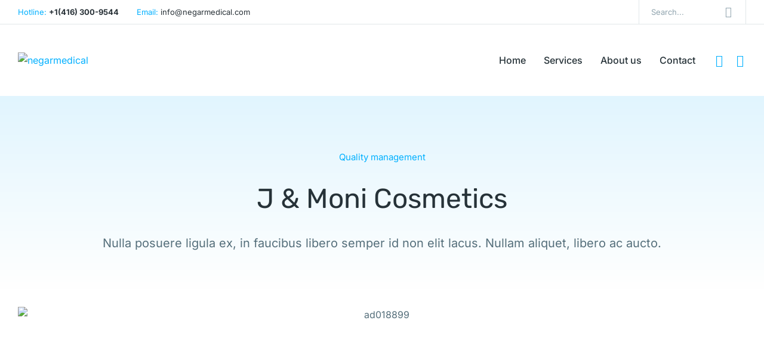

--- FILE ---
content_type: text/html; charset=UTF-8
request_url: https://negarmedical.com/project/project002/
body_size: 35358
content:
<!DOCTYPE html> 
<html lang="en-US" class="no-js"> 
<head>
<meta charset="UTF-8" />
<link rel='preload' as='font' type='font/woff2' crossorigin='anonymous' id='tinvwl-webfont-font-css' href='https://negarmedical.com/wp-content/plugins/ti-woocommerce-wishlist/assets/fonts/tinvwl-webfont.woff2?ver=xu2uyi' media='all' /> 
<link rel="preload" href="https://negarmedical.com/wp-content/cache/fvm/min/1685372861-cssbb73c5d2ef431997bfa4dde3206ab7073b2f6bc8ce89445f8d4da1dca73be.css" as="style" media="all" /> 
<link rel="preload" href="https://negarmedical.com/wp-content/cache/fvm/min/1685372861-cssc454a53e488865a5f1f1b1546005d3a2532f914fd11fc92e2f5a06279c537.css" as="style" media="all" /> 
<link rel="preload" href="https://negarmedical.com/wp-content/cache/fvm/min/1685372861-css65964e49841a61f6f1a3159b081793d5b7db12a3b8454666f8e8ea31972e1.css" as="style" media="all" /> 
<link rel="preload" href="https://negarmedical.com/wp-content/cache/fvm/min/1685372861-css123b459b7827079ca35b218fbd7881759e4bf503f86d593b7d391862b5651.css" as="style" media="all" /> 
<link rel="preload" href="https://negarmedical.com/wp-content/cache/fvm/min/1685372861-css38736a37546c3a7a9458141cec5ba4c4a5d5470c6e019fa854e36d142cb17.css" as="style" media="all" /> 
<link rel="preload" href="https://negarmedical.com/wp-content/cache/fvm/min/1685372861-css5684b8cf7bff9f9f00ab2ae47f27e8541255ce848f27d18fad95bfac1f02f.css" as="style" media="all" /> 
<link rel="preload" href="https://negarmedical.com/wp-content/cache/fvm/min/1685372861-cssf33f8d3c871239ff0ba03a951fa0d2f821c0607d8100b12c8266b2a6e2594.css" as="style" media="all" /> 
<link rel="preload" href="https://negarmedical.com/wp-content/cache/fvm/min/1685372861-css58785f65d5ce3bf97652a1b546222f5a66928f534230959f5332c6d12e761.css" as="style" media="all" /> 
<link rel="preload" href="https://negarmedical.com/wp-content/cache/fvm/min/1685372861-cssa36d1dd9647b482667a2eed463ca69221aade5e173567505b19e5fca6e475.css" as="style" media="all" /> 
<link rel="preload" href="https://negarmedical.com/wp-content/cache/fvm/min/1685372861-cssc3b73fae2b313a5488d12519f5a13a3527eefb653faec35e284af30262c89.css" as="style" media="all" /> 
<link rel="preload" href="https://negarmedical.com/wp-content/cache/fvm/min/1685372861-cssb2daba3d0fdc9f94a2d0ae4d156a660ffa3f10ff5ccb12464e818397ad392.css" as="style" media="all" /> 
<link rel="preload" href="https://negarmedical.com/wp-content/cache/fvm/min/1685372861-cssf9effcbdfbc402c453d57ddd4ba661874d90912f5edb53f8ac7c1f881cff4.css" as="style" media="all" /> 
<link rel="preload" href="https://negarmedical.com/wp-content/cache/fvm/min/1685372861-css21427c276a4557917a46e22b979589be522571130cdea982eeb2b282dc079.css" as="style" media="all" /> 
<link rel="preload" href="https://negarmedical.com/wp-content/cache/fvm/min/1685372861-cssd246544821db37b1f0f986f432c794f833c2cc44946da5e3d580d20ba6e5f.css" as="style" media="all" /> 
<link rel="preload" href="https://negarmedical.com/wp-content/cache/fvm/min/1685372861-csse60a3aebce8d9a3ad0d0d9faef003a4a56b8c2018a21baae7cac5a3559732.css" as="style" media="all" /> 
<link rel="preload" href="https://negarmedical.com/wp-content/cache/fvm/min/1685372861-css9a59cc0a35ed22c159f3fd3ce2a831a1ea88f3ba7e3a4a9423ac97c1bbb78.css" as="style" media="all" /> 
<link rel="preload" href="https://negarmedical.com/wp-content/cache/fvm/min/1685372861-css837d766b790f16446cf40f76b5fda2b1aa2b98815e51f10832a3fa330c203.css" as="style" media="all" /> 
<link rel="preload" href="https://negarmedical.com/wp-content/cache/fvm/min/1685372861-cssae75de4aed3f6bbd395aeebcd28929b0ca1e6600ab992da143d06ec3e1f26.css" as="style" media="all" /> 
<link rel="preload" href="https://negarmedical.com/wp-content/cache/fvm/min/1685372861-css367916a0f15555d449ff15691761e2dcbec243308e90803cfdd2a35c82562.css" as="style" media="all" /> 
<link rel="preload" href="https://negarmedical.com/wp-content/cache/fvm/min/1685372861-css92fdd6c1b159c30405c7fd45515f9ffc4d55b1acf38fdaa3492cd05dc9793.css" as="style" media="all" /> 
<link rel="preload" href="https://negarmedical.com/wp-content/cache/fvm/min/1685372861-cssc6a014e055c09de26d9f86c251b70e37256c203594fd322db7a2d77f8b2e9.css" as="style" media="all" /> 
<link rel="preload" href="https://negarmedical.com/wp-content/cache/fvm/min/1685372861-css886a5088cf470a51b811cb55cc970862902db12b8acb9d352c60cbb0ec26f.css" as="style" media="all" /> 
<link rel="preload" href="https://negarmedical.com/wp-content/cache/fvm/min/1685372861-css204f31ccd3290f6d063308603b0f6be90a56d7d60f625f059f87a1fd1be01.css" as="style" media="all" /> 
<link rel="preload" href="https://negarmedical.com/wp-content/cache/fvm/min/1685372861-css8c4685792ab14221ce14f79219bbdc7258734fefc16a5cb2be7b26dfd9208.css" as="style" media="all" /> 
<link rel="preload" href="https://negarmedical.com/wp-content/cache/fvm/min/1685372861-css19f9d878e825f4b31e7b4f575cb8f0cffb0f4e041745fbc88d8ca18c4318b.css" as="style" media="all" /> 
<link rel="preload" href="https://negarmedical.com/wp-content/cache/fvm/min/1685372861-css7981cd815fe5c005ecebfa15992cdff980c3eb802a28968d5ee5b5408fb51.css" as="style" media="all" /> 
<link rel="preload" href="https://negarmedical.com/wp-content/cache/fvm/min/1685372861-css3dea1c41e6edbc3a7f55a9eda4c3ea0064f6d35dd5a10f2865fae0acc22fc.css" as="style" media="all" /> 
<link rel="preload" href="https://negarmedical.com/wp-content/cache/fvm/min/1685372861-css55b75dd9003ae4bc22634d3f6fbe0aa68517aca7cf19576cb68a1b3c53ab2.css" as="style" media="all" /> 
<link rel="preload" href="https://negarmedical.com/wp-content/cache/fvm/min/1685372861-css41f2226211b9314368104c911fd0c67971419feb86ceae9c45e0a2ebd62f0.css" as="style" media="all" /> 
<link rel="preload" href="https://negarmedical.com/wp-content/cache/fvm/min/1685372861-cssc7f3d99657d9240447d5fd312276ce6c29d6840e96c5f12c04f849c75ef12.css" as="style" media="all" /> 
<link rel="preload" href="https://negarmedical.com/wp-content/cache/fvm/min/1685372861-cssa9424ca8d468d97d8bc06d5872377e615d3bf3f055e9300650ecb5abc7189.css" as="style" media="all" /> 
<link rel="preload" href="https://negarmedical.com/wp-content/cache/fvm/min/1685372861-csse01cf939db1c8b06d3c2591ecd7c071bb584c0701684d466842db71c2132f.css" as="style" media="all" /> 
<link rel="preload" href="https://negarmedical.com/wp-content/cache/fvm/min/1685372861-cssfa183ca4325cbb53cb782e1272ef08a003a5252b06d6aca24094219bfdf1a.css" as="style" media="all" /> 
<link rel="preload" href="https://negarmedical.com/wp-content/cache/fvm/min/1685372861-css686ed3f620cf83545e60ae27babbf84173b45f778f1b5e4a836fb27fd8f35.css" as="style" media="all" /> 
<link rel="preload" href="https://negarmedical.com/wp-content/cache/fvm/min/1685372861-css97f3f5c6b82a4e6edd1ddc29934349b8d4f4a24388268f963161920fcc788.css" as="style" media="all" /> 
<link rel="preload" href="https://negarmedical.com/wp-content/cache/fvm/min/1685372861-css8b73f84fef46e6d0dd1a952077e10991fdaf9802042bb5a1682568a5052c9.css" as="style" media="all" /> 
<link rel="preload" href="https://negarmedical.com/wp-content/cache/fvm/min/1685372861-cssc2753f4ba1bef3716e9f1a766ba2eff1906a996742dc7d9a58d300b87e331.css" as="style" media="all" /> 
<link rel="preload" href="https://negarmedical.com/wp-content/cache/fvm/min/1685372861-cssd83a6a8e13333864e9392b27e8cb86015192a5987cb433f995277ec54e629.css" as="style" media="all" /> 
<link rel="preload" href="https://negarmedical.com/wp-content/cache/fvm/min/1685372861-cssa08e094b789033d997abfbdb31fd30bc22d8ca07c504a1a62f9194dccf2e4.css" as="style" media="all" /> 
<link rel="preload" href="https://negarmedical.com/wp-content/cache/fvm/min/1685372861-cssca794c51f6e93b11de6b95da07c2d100e8fd59ed2a1310ca2be401d67c795.css" as="style" media="all" /> 
<link rel="preload" href="https://negarmedical.com/wp-content/cache/fvm/min/1685372861-css127c0671c2f89aa94e96cf0661a8eba7550f8374ee08fef31eb884562868e.css" as="style" media="all" /> 
<link rel="preload" href="https://negarmedical.com/wp-content/cache/fvm/min/1685372861-css895348f66809c01ebfea8a7c0765f479daad9beebf476b6f52beb67b888ca.css" as="style" media="all" /> 
<link rel="preload" href="https://negarmedical.com/wp-content/cache/fvm/min/1685372861-css0def68dafa8ebde51e6939d48bf75c058818f40b5112a70dc86d28bf0fde0.css" as="style" media="all" /> 
<link rel="preload" href="https://negarmedical.com/wp-content/cache/fvm/min/1685372861-css7895cf17bc6dc3a3a4125de4a03a69210ffc65219c411a5e9a89415dd113c.css" as="style" media="all" /> 
<link rel="preload" href="https://negarmedical.com/wp-content/cache/fvm/min/1685372861-css1ff201d78faa6ebbbb3620801c190763e794541d713f0adbdf3031c77cc23.css" as="style" media="all" /> 
<link rel="preload" href="https://negarmedical.com/wp-content/cache/fvm/min/1685372861-css767ec6cbee3cf09484dbb75259de9c2e3a38e6a1d73a8349bd68babd16d75.css" as="style" media="all" /> 
<link rel="preload" href="https://negarmedical.com/wp-content/cache/fvm/min/1685372861-css1cd2235d313a6d498edaed44307552af2c0f09c2468f19c1e5e236191fb20.css" as="style" media="all" /> 
<link rel="preload" href="https://negarmedical.com/wp-content/cache/fvm/min/1685372861-cssd7971553b21431200a5969e7a9e08860fc70ba484e08cb7471584ebb68f84.css" as="style" media="all" /> 
<link rel="preload" href="https://negarmedical.com/wp-content/cache/fvm/min/1685372861-cssf22334a537487c01794fb844dc636abdcb9ea2b586d5754aadb05ff46589b.css" as="style" media="all" /> 
<link rel="preload" href="https://negarmedical.com/wp-content/cache/fvm/min/1685372861-cssb2d49de4c1e967e5300cfcc1e3b5901d2bcf8fdafb042b5169510b9a9dff1.css" as="style" media="all" /> 
<link rel="preload" href="https://negarmedical.com/wp-content/cache/fvm/min/1685372861-css6a0b1462dfe3f0947b85646fd8f2d888fd61538c2554f6c68cce6e913a95b.css" as="style" media="all" />
<script data-cfasync="false">if(navigator.userAgent.match(/MSIE|Internet Explorer/i)||navigator.userAgent.match(/Trident\/7\..*?rv:11/i)){var href=document.location.href;if(!href.match(/[?&]iebrowser/)){if(href.indexOf("?")==-1){if(href.indexOf("#")==-1){document.location.href=href+"?iebrowser=1"}else{document.location.href=href.replace("#","?iebrowser=1#")}}else{if(href.indexOf("#")==-1){document.location.href=href+"&iebrowser=1"}else{document.location.href=href.replace("#","&iebrowser=1#")}}}}</script>
<script data-cfasync="false">class FVMLoader{constructor(e){this.triggerEvents=e,this.eventOptions={passive:!0},this.userEventListener=this.triggerListener.bind(this),this.delayedScripts={normal:[],async:[],defer:[]},this.allJQueries=[]}_addUserInteractionListener(e){this.triggerEvents.forEach(t=>window.addEventListener(t,e.userEventListener,e.eventOptions))}_removeUserInteractionListener(e){this.triggerEvents.forEach(t=>window.removeEventListener(t,e.userEventListener,e.eventOptions))}triggerListener(){this._removeUserInteractionListener(this),"loading"===document.readyState?document.addEventListener("DOMContentLoaded",this._loadEverythingNow.bind(this)):this._loadEverythingNow()}async _loadEverythingNow(){this._runAllDelayedCSS(),this._delayEventListeners(),this._delayJQueryReady(this),this._handleDocumentWrite(),this._registerAllDelayedScripts(),await this._loadScriptsFromList(this.delayedScripts.normal),await this._loadScriptsFromList(this.delayedScripts.defer),await this._loadScriptsFromList(this.delayedScripts.async),await this._triggerDOMContentLoaded(),await this._triggerWindowLoad(),window.dispatchEvent(new Event("wpr-allScriptsLoaded"))}_registerAllDelayedScripts(){document.querySelectorAll("script[type=fvmdelay]").forEach(e=>{e.hasAttribute("src")?e.hasAttribute("async")&&!1!==e.async?this.delayedScripts.async.push(e):e.hasAttribute("defer")&&!1!==e.defer||"module"===e.getAttribute("data-type")?this.delayedScripts.defer.push(e):this.delayedScripts.normal.push(e):this.delayedScripts.normal.push(e)})}_runAllDelayedCSS(){document.querySelectorAll("link[rel=fvmdelay]").forEach(e=>{e.setAttribute("rel","stylesheet")})}async _transformScript(e){return await this._requestAnimFrame(),new Promise(t=>{const n=document.createElement("script");let r;[...e.attributes].forEach(e=>{let t=e.nodeName;"type"!==t&&("data-type"===t&&(t="type",r=e.nodeValue),n.setAttribute(t,e.nodeValue))}),e.hasAttribute("src")?(n.addEventListener("load",t),n.addEventListener("error",t)):(n.text=e.text,t()),e.parentNode.replaceChild(n,e)})}async _loadScriptsFromList(e){const t=e.shift();return t?(await this._transformScript(t),this._loadScriptsFromList(e)):Promise.resolve()}_delayEventListeners(){let e={};function t(t,n){!function(t){function n(n){return e[t].eventsToRewrite.indexOf(n)>=0?"wpr-"+n:n}e[t]||(e[t]={originalFunctions:{add:t.addEventListener,remove:t.removeEventListener},eventsToRewrite:[]},t.addEventListener=function(){arguments[0]=n(arguments[0]),e[t].originalFunctions.add.apply(t,arguments)},t.removeEventListener=function(){arguments[0]=n(arguments[0]),e[t].originalFunctions.remove.apply(t,arguments)})}(t),e[t].eventsToRewrite.push(n)}function n(e,t){let n=e[t];Object.defineProperty(e,t,{get:()=>n||function(){},set(r){e["wpr"+t]=n=r}})}t(document,"DOMContentLoaded"),t(window,"DOMContentLoaded"),t(window,"load"),t(window,"pageshow"),t(document,"readystatechange"),n(document,"onreadystatechange"),n(window,"onload"),n(window,"onpageshow")}_delayJQueryReady(e){let t=window.jQuery;Object.defineProperty(window,"jQuery",{get:()=>t,set(n){if(n&&n.fn&&!e.allJQueries.includes(n)){n.fn.ready=n.fn.init.prototype.ready=function(t){e.domReadyFired?t.bind(document)(n):document.addEventListener("DOMContentLoaded2",()=>t.bind(document)(n))};const t=n.fn.on;n.fn.on=n.fn.init.prototype.on=function(){if(this[0]===window){function e(e){return e.split(" ").map(e=>"load"===e||0===e.indexOf("load.")?"wpr-jquery-load":e).join(" ")}"string"==typeof arguments[0]||arguments[0]instanceof String?arguments[0]=e(arguments[0]):"object"==typeof arguments[0]&&Object.keys(arguments[0]).forEach(t=>{delete Object.assign(arguments[0],{[e(t)]:arguments[0][t]})[t]})}return t.apply(this,arguments),this},e.allJQueries.push(n)}t=n}})}async _triggerDOMContentLoaded(){this.domReadyFired=!0,await this._requestAnimFrame(),document.dispatchEvent(new Event("DOMContentLoaded2")),await this._requestAnimFrame(),window.dispatchEvent(new Event("DOMContentLoaded2")),await this._requestAnimFrame(),document.dispatchEvent(new Event("wpr-readystatechange")),await this._requestAnimFrame(),document.wpronreadystatechange&&document.wpronreadystatechange()}async _triggerWindowLoad(){await this._requestAnimFrame(),window.dispatchEvent(new Event("wpr-load")),await this._requestAnimFrame(),window.wpronload&&window.wpronload(),await this._requestAnimFrame(),this.allJQueries.forEach(e=>e(window).trigger("wpr-jquery-load")),window.dispatchEvent(new Event("wpr-pageshow")),await this._requestAnimFrame(),window.wpronpageshow&&window.wpronpageshow()}_handleDocumentWrite(){const e=new Map;document.write=document.writeln=function(t){const n=document.currentScript,r=document.createRange(),i=n.parentElement;let a=e.get(n);void 0===a&&(a=n.nextSibling,e.set(n,a));const s=document.createDocumentFragment();r.setStart(s,0),s.appendChild(r.createContextualFragment(t)),i.insertBefore(s,a)}}async _requestAnimFrame(){return new Promise(e=>requestAnimationFrame(e))}static run(){const e=new FVMLoader(["keydown","mousemove","touchmove","touchstart","touchend","wheel"]);e._addUserInteractionListener(e)}}FVMLoader.run();</script>
<meta name="viewport" content="width=device-width, initial-scale=1, maximum-scale=1, user-scalable=0"><title>J &#038; Moni Cosmetics &#8211; Negar Medical Equipment Marketing Inc.</title>
<meta name='robots' content='max-image-preview:large' />
<link rel="alternate" type="application/rss+xml" title="Negar Medical Equipment Marketing Inc. &raquo; Feed" href="https://negarmedical.com/feed/" />
<link rel="alternate" type="application/rss+xml" title="Negar Medical Equipment Marketing Inc. &raquo; Comments Feed" href="https://negarmedical.com/comments/feed/" />
<link rel="alternate" type="application/rss+xml" title="Negar Medical Equipment Marketing Inc. &raquo; J &#038; Moni Cosmetics Comments Feed" href="https://negarmedical.com/project/project002/feed/" />
<link rel="canonical" href="https://negarmedical.com/project/project002/" />
<meta property="og:site_name" content="Negar Medical Equipment Marketing Inc." />
<meta property="og:title" content="J &#038; Moni Cosmetics" />
<meta property="og:description" content="Nulla posuere ligula ex, in faucibus libero semper id non elit lacus. Nullam aliquet, libero ac aucto." />
<meta property="og:image" content="https://negarmedical.com/wp-content/uploads/2020/04/ad018899.jpg" />
<meta property="og:url" content="https://negarmedical.com/project/project002/" />
<meta property="og:type" content="article" /> 
<link rel="profile" href="https://gmpg.org/xfn/11" /> 
<style id='wp-img-auto-sizes-contain-inline-css' type='text/css' media="all">img:is([sizes=auto i],[sizes^="auto," i]){contain-intrinsic-size:3000px 1500px}</style> 
<link rel='stylesheet' id='wp-block-library-css' href='https://negarmedical.com/wp-content/cache/fvm/min/1685372861-cssbb73c5d2ef431997bfa4dde3206ab7073b2f6bc8ce89445f8d4da1dca73be.css' type='text/css' media='all' /> 
<style id='global-styles-inline-css' type='text/css' media="all">:root{--wp--preset--aspect-ratio--square:1;--wp--preset--aspect-ratio--4-3:4/3;--wp--preset--aspect-ratio--3-4:3/4;--wp--preset--aspect-ratio--3-2:3/2;--wp--preset--aspect-ratio--2-3:2/3;--wp--preset--aspect-ratio--16-9:16/9;--wp--preset--aspect-ratio--9-16:9/16;--wp--preset--color--black:#000000;--wp--preset--color--cyan-bluish-gray:#abb8c3;--wp--preset--color--white:#FFF;--wp--preset--color--pale-pink:#f78da7;--wp--preset--color--vivid-red:#cf2e2e;--wp--preset--color--luminous-vivid-orange:#ff6900;--wp--preset--color--luminous-vivid-amber:#fcb900;--wp--preset--color--light-green-cyan:#7bdcb5;--wp--preset--color--vivid-green-cyan:#00d084;--wp--preset--color--pale-cyan-blue:#8ed1fc;--wp--preset--color--vivid-cyan-blue:#0693e3;--wp--preset--color--vivid-purple:#9b51e0;--wp--preset--color--accent:#999999;--wp--preset--color--dark-gray:#111;--wp--preset--color--light-gray:#767676;--wp--preset--gradient--vivid-cyan-blue-to-vivid-purple:linear-gradient(135deg,rgb(6,147,227) 0%,rgb(155,81,224) 100%);--wp--preset--gradient--light-green-cyan-to-vivid-green-cyan:linear-gradient(135deg,rgb(122,220,180) 0%,rgb(0,208,130) 100%);--wp--preset--gradient--luminous-vivid-amber-to-luminous-vivid-orange:linear-gradient(135deg,rgb(252,185,0) 0%,rgb(255,105,0) 100%);--wp--preset--gradient--luminous-vivid-orange-to-vivid-red:linear-gradient(135deg,rgb(255,105,0) 0%,rgb(207,46,46) 100%);--wp--preset--gradient--very-light-gray-to-cyan-bluish-gray:linear-gradient(135deg,rgb(238,238,238) 0%,rgb(169,184,195) 100%);--wp--preset--gradient--cool-to-warm-spectrum:linear-gradient(135deg,rgb(74,234,220) 0%,rgb(151,120,209) 20%,rgb(207,42,186) 40%,rgb(238,44,130) 60%,rgb(251,105,98) 80%,rgb(254,248,76) 100%);--wp--preset--gradient--blush-light-purple:linear-gradient(135deg,rgb(255,206,236) 0%,rgb(152,150,240) 100%);--wp--preset--gradient--blush-bordeaux:linear-gradient(135deg,rgb(254,205,165) 0%,rgb(254,45,45) 50%,rgb(107,0,62) 100%);--wp--preset--gradient--luminous-dusk:linear-gradient(135deg,rgb(255,203,112) 0%,rgb(199,81,192) 50%,rgb(65,88,208) 100%);--wp--preset--gradient--pale-ocean:linear-gradient(135deg,rgb(255,245,203) 0%,rgb(182,227,212) 50%,rgb(51,167,181) 100%);--wp--preset--gradient--electric-grass:linear-gradient(135deg,rgb(202,248,128) 0%,rgb(113,206,126) 100%);--wp--preset--gradient--midnight:linear-gradient(135deg,rgb(2,3,129) 0%,rgb(40,116,252) 100%);--wp--preset--font-size--small:13px;--wp--preset--font-size--medium:20px;--wp--preset--font-size--large:36px;--wp--preset--font-size--x-large:42px;--wp--preset--spacing--20:0.44rem;--wp--preset--spacing--30:0.67rem;--wp--preset--spacing--40:1rem;--wp--preset--spacing--50:1.5rem;--wp--preset--spacing--60:2.25rem;--wp--preset--spacing--70:3.38rem;--wp--preset--spacing--80:5.06rem;--wp--preset--shadow--natural:6px 6px 9px rgba(0, 0, 0, 0.2);--wp--preset--shadow--deep:12px 12px 50px rgba(0, 0, 0, 0.4);--wp--preset--shadow--sharp:6px 6px 0px rgba(0, 0, 0, 0.2);--wp--preset--shadow--outlined:6px 6px 0px -3px rgb(255, 255, 255), 6px 6px rgb(0, 0, 0);--wp--preset--shadow--crisp:6px 6px 0px rgb(0, 0, 0)}:where(.is-layout-flex){gap:.5em}:where(.is-layout-grid){gap:.5em}body .is-layout-flex{display:flex}.is-layout-flex{flex-wrap:wrap;align-items:center}.is-layout-flex>:is(*,div){margin:0}body .is-layout-grid{display:grid}.is-layout-grid>:is(*,div){margin:0}:where(.wp-block-columns.is-layout-flex){gap:2em}:where(.wp-block-columns.is-layout-grid){gap:2em}:where(.wp-block-post-template.is-layout-flex){gap:1.25em}:where(.wp-block-post-template.is-layout-grid){gap:1.25em}.has-black-color{color:var(--wp--preset--color--black)!important}.has-cyan-bluish-gray-color{color:var(--wp--preset--color--cyan-bluish-gray)!important}.has-white-color{color:var(--wp--preset--color--white)!important}.has-pale-pink-color{color:var(--wp--preset--color--pale-pink)!important}.has-vivid-red-color{color:var(--wp--preset--color--vivid-red)!important}.has-luminous-vivid-orange-color{color:var(--wp--preset--color--luminous-vivid-orange)!important}.has-luminous-vivid-amber-color{color:var(--wp--preset--color--luminous-vivid-amber)!important}.has-light-green-cyan-color{color:var(--wp--preset--color--light-green-cyan)!important}.has-vivid-green-cyan-color{color:var(--wp--preset--color--vivid-green-cyan)!important}.has-pale-cyan-blue-color{color:var(--wp--preset--color--pale-cyan-blue)!important}.has-vivid-cyan-blue-color{color:var(--wp--preset--color--vivid-cyan-blue)!important}.has-vivid-purple-color{color:var(--wp--preset--color--vivid-purple)!important}.has-black-background-color{background-color:var(--wp--preset--color--black)!important}.has-cyan-bluish-gray-background-color{background-color:var(--wp--preset--color--cyan-bluish-gray)!important}.has-white-background-color{background-color:var(--wp--preset--color--white)!important}.has-pale-pink-background-color{background-color:var(--wp--preset--color--pale-pink)!important}.has-vivid-red-background-color{background-color:var(--wp--preset--color--vivid-red)!important}.has-luminous-vivid-orange-background-color{background-color:var(--wp--preset--color--luminous-vivid-orange)!important}.has-luminous-vivid-amber-background-color{background-color:var(--wp--preset--color--luminous-vivid-amber)!important}.has-light-green-cyan-background-color{background-color:var(--wp--preset--color--light-green-cyan)!important}.has-vivid-green-cyan-background-color{background-color:var(--wp--preset--color--vivid-green-cyan)!important}.has-pale-cyan-blue-background-color{background-color:var(--wp--preset--color--pale-cyan-blue)!important}.has-vivid-cyan-blue-background-color{background-color:var(--wp--preset--color--vivid-cyan-blue)!important}.has-vivid-purple-background-color{background-color:var(--wp--preset--color--vivid-purple)!important}.has-black-border-color{border-color:var(--wp--preset--color--black)!important}.has-cyan-bluish-gray-border-color{border-color:var(--wp--preset--color--cyan-bluish-gray)!important}.has-white-border-color{border-color:var(--wp--preset--color--white)!important}.has-pale-pink-border-color{border-color:var(--wp--preset--color--pale-pink)!important}.has-vivid-red-border-color{border-color:var(--wp--preset--color--vivid-red)!important}.has-luminous-vivid-orange-border-color{border-color:var(--wp--preset--color--luminous-vivid-orange)!important}.has-luminous-vivid-amber-border-color{border-color:var(--wp--preset--color--luminous-vivid-amber)!important}.has-light-green-cyan-border-color{border-color:var(--wp--preset--color--light-green-cyan)!important}.has-vivid-green-cyan-border-color{border-color:var(--wp--preset--color--vivid-green-cyan)!important}.has-pale-cyan-blue-border-color{border-color:var(--wp--preset--color--pale-cyan-blue)!important}.has-vivid-cyan-blue-border-color{border-color:var(--wp--preset--color--vivid-cyan-blue)!important}.has-vivid-purple-border-color{border-color:var(--wp--preset--color--vivid-purple)!important}.has-vivid-cyan-blue-to-vivid-purple-gradient-background{background:var(--wp--preset--gradient--vivid-cyan-blue-to-vivid-purple)!important}.has-light-green-cyan-to-vivid-green-cyan-gradient-background{background:var(--wp--preset--gradient--light-green-cyan-to-vivid-green-cyan)!important}.has-luminous-vivid-amber-to-luminous-vivid-orange-gradient-background{background:var(--wp--preset--gradient--luminous-vivid-amber-to-luminous-vivid-orange)!important}.has-luminous-vivid-orange-to-vivid-red-gradient-background{background:var(--wp--preset--gradient--luminous-vivid-orange-to-vivid-red)!important}.has-very-light-gray-to-cyan-bluish-gray-gradient-background{background:var(--wp--preset--gradient--very-light-gray-to-cyan-bluish-gray)!important}.has-cool-to-warm-spectrum-gradient-background{background:var(--wp--preset--gradient--cool-to-warm-spectrum)!important}.has-blush-light-purple-gradient-background{background:var(--wp--preset--gradient--blush-light-purple)!important}.has-blush-bordeaux-gradient-background{background:var(--wp--preset--gradient--blush-bordeaux)!important}.has-luminous-dusk-gradient-background{background:var(--wp--preset--gradient--luminous-dusk)!important}.has-pale-ocean-gradient-background{background:var(--wp--preset--gradient--pale-ocean)!important}.has-electric-grass-gradient-background{background:var(--wp--preset--gradient--electric-grass)!important}.has-midnight-gradient-background{background:var(--wp--preset--gradient--midnight)!important}.has-small-font-size{font-size:var(--wp--preset--font-size--small)!important}.has-medium-font-size{font-size:var(--wp--preset--font-size--medium)!important}.has-large-font-size{font-size:var(--wp--preset--font-size--large)!important}.has-x-large-font-size{font-size:var(--wp--preset--font-size--x-large)!important}</style> 
<style id='classic-theme-styles-inline-css' type='text/css' media="all">/*! This file is auto-generated */ .wp-block-button__link{color:#fff;background-color:#32373c;border-radius:9999px;box-shadow:none;text-decoration:none;padding:calc(.667em + 2px) calc(1.333em + 2px);font-size:1.125em}.wp-block-file__button{background:#32373c;color:#fff;text-decoration:none}</style> 
<link rel='stylesheet' id='contact-form-7-css' href='https://negarmedical.com/wp-content/cache/fvm/min/1685372861-cssc454a53e488865a5f1f1b1546005d3a2532f914fd11fc92e2f5a06279c537.css' type='text/css' media='all' /> 
<link rel='stylesheet' id='mphb-kbwood-datepick-css-css' href='https://negarmedical.com/wp-content/cache/fvm/min/1685372861-css65964e49841a61f6f1a3159b081793d5b7db12a3b8454666f8e8ea31972e1.css' type='text/css' media='all' /> 
<link rel='stylesheet' id='mphb-css' href='https://negarmedical.com/wp-content/cache/fvm/min/1685372861-css123b459b7827079ca35b218fbd7881759e4bf503f86d593b7d391862b5651.css' type='text/css' media='all' /> 
<link rel='stylesheet' id='tp_twitter_plugin_css-css' href='https://negarmedical.com/wp-content/cache/fvm/min/1685372861-css38736a37546c3a7a9458141cec5ba4c4a5d5470c6e019fa854e36d142cb17.css' type='text/css' media='all' /> 
<link rel='stylesheet' id='stripe-handler-ng-style-css' href='https://negarmedical.com/wp-content/cache/fvm/min/1685372861-css5684b8cf7bff9f9f00ab2ae47f27e8541255ce848f27d18fad95bfac1f02f.css' type='text/css' media='all' /> 
<style id='woocommerce-inline-inline-css' type='text/css' media="all">.woocommerce form .form-row .required{visibility:visible}</style> 
<link rel='stylesheet' id='give-styles-css' href='https://negarmedical.com/wp-content/cache/fvm/min/1685372861-cssf33f8d3c871239ff0ba03a951fa0d2f821c0607d8100b12c8266b2a6e2594.css' type='text/css' media='all' /> 
<link rel='stylesheet' id='give-donation-summary-style-frontend-css' href='https://negarmedical.com/wp-content/cache/fvm/min/1685372861-css58785f65d5ce3bf97652a1b546222f5a66928f534230959f5332c6d12e761.css' type='text/css' media='all' /> 
<link rel='stylesheet' id='tinvwl-webfont-css' href='https://negarmedical.com/wp-content/cache/fvm/min/1685372861-cssa36d1dd9647b482667a2eed463ca69221aade5e173567505b19e5fca6e475.css' type='text/css' media='all' /> 
<link rel='stylesheet' id='tinvwl-css' href='https://negarmedical.com/wp-content/cache/fvm/min/1685372861-cssc3b73fae2b313a5488d12519f5a13a3527eefb653faec35e284af30262c89.css' type='text/css' media='all' /> 
<link rel='stylesheet' id='elementor-icons-css' href='https://negarmedical.com/wp-content/cache/fvm/min/1685372861-cssb2daba3d0fdc9f94a2d0ae4d156a660ffa3f10ff5ccb12464e818397ad392.css' type='text/css' media='all' /> 
<link rel='stylesheet' id='elementor-frontend-css' href='https://negarmedical.com/wp-content/cache/fvm/min/1685372861-cssf9effcbdfbc402c453d57ddd4ba661874d90912f5edb53f8ac7c1f881cff4.css' type='text/css' media='all' /> 
<link rel='stylesheet' id='swiper-css' href='https://negarmedical.com/wp-content/cache/fvm/min/1685372861-css21427c276a4557917a46e22b979589be522571130cdea982eeb2b282dc079.css' type='text/css' media='all' /> 
<link rel='stylesheet' id='elementor-post-9-css' href='https://negarmedical.com/wp-content/cache/fvm/min/1685372861-cssd246544821db37b1f0f986f432c794f833c2cc44946da5e3d580d20ba6e5f.css' type='text/css' media='all' /> 
<link rel='stylesheet' id='elementor-pro-css' href='https://negarmedical.com/wp-content/cache/fvm/min/1685372861-csse60a3aebce8d9a3ad0d0d9faef003a4a56b8c2018a21baae7cac5a3559732.css' type='text/css' media='all' /> 
<link rel='stylesheet' id='elementor-global-css' href='https://negarmedical.com/wp-content/cache/fvm/min/1685372861-css9a59cc0a35ed22c159f3fd3ce2a831a1ea88f3ba7e3a4a9423ac97c1bbb78.css' type='text/css' media='all' /> 
<link rel='stylesheet' id='elementor-post-808-css' href='https://negarmedical.com/wp-content/cache/fvm/min/1685372861-css837d766b790f16446cf40f76b5fda2b1aa2b98815e51f10832a3fa330c203.css' type='text/css' media='all' /> 
<link rel='stylesheet' id='elementor-post-2900-css' href='https://negarmedical.com/wp-content/cache/fvm/min/1685372861-cssae75de4aed3f6bbd395aeebcd28929b0ca1e6600ab992da143d06ec3e1f26.css' type='text/css' media='all' /> 
<link rel='stylesheet' id='elementor-post-752-css' href='https://negarmedical.com/wp-content/cache/fvm/min/1685372861-css367916a0f15555d449ff15691761e2dcbec243308e90803cfdd2a35c82562.css' type='text/css' media='all' /> 
<link rel='stylesheet' id='elementor-post-5579-css' href='https://negarmedical.com/wp-content/cache/fvm/min/1685372861-css92fdd6c1b159c30405c7fd45515f9ffc4d55b1acf38fdaa3492cd05dc9793.css' type='text/css' media='all' /> 
<link rel='stylesheet' id='dt-main-css' href='https://negarmedical.com/wp-content/cache/fvm/min/1685372861-cssc6a014e055c09de26d9f86c251b70e37256c203594fd322db7a2d77f8b2e9.css' type='text/css' media='all' /> 
<style id='dt-main-inline-css' type='text/css' media="all">body #load{display:block;height:100%;overflow:hidden;position:fixed;width:100%;z-index:9901;opacity:1;visibility:visible;transition:all .35s ease-out}.load-wrap{width:100%;height:100%;background-position:center center;background-repeat:no-repeat;text-align:center;display:-ms-flexbox;display:-ms-flex;display:flex;-ms-align-items:center;-ms-flex-align:center;align-items:center;-ms-flex-flow:column wrap;flex-flow:column wrap;-ms-flex-pack:center;-ms-justify-content:center;justify-content:center}.load-wrap>svg{position:absolute;top:50%;left:50%;transform:translate(-50%,-50%)}#load{background:var(--the7-elementor-beautiful-loading-bg,#ffffff);--the7-beautiful-spinner-color2:var(--the7-beautiful-spinner-color,rgba(0,0,0,0.12))}</style> 
<link rel='stylesheet' id='the7-custom-scrollbar-css' href='https://negarmedical.com/wp-content/cache/fvm/min/1685372861-css886a5088cf470a51b811cb55cc970862902db12b8acb9d352c60cbb0ec26f.css' type='text/css' media='all' /> 
<link rel='stylesheet' id='the7-core-css' href='https://negarmedical.com/wp-content/cache/fvm/min/1685372861-css204f31ccd3290f6d063308603b0f6be90a56d7d60f625f059f87a1fd1be01.css' type='text/css' media='all' /> 
<link rel='stylesheet' id='the7-css-vars-css' href='https://negarmedical.com/wp-content/cache/fvm/min/1685372861-css8c4685792ab14221ce14f79219bbdc7258734fefc16a5cb2be7b26dfd9208.css' type='text/css' media='all' /> 
<link rel='stylesheet' id='dt-custom-css' href='https://negarmedical.com/wp-content/cache/fvm/min/1685372861-css19f9d878e825f4b31e7b4f575cb8f0cffb0f4e041745fbc88d8ca18c4318b.css' type='text/css' media='all' /> 
<link rel='stylesheet' id='wc-dt-custom-css' href='https://negarmedical.com/wp-content/cache/fvm/min/1685372861-css7981cd815fe5c005ecebfa15992cdff980c3eb802a28968d5ee5b5408fb51.css' type='text/css' media='all' /> 
<link rel='stylesheet' id='dt-media-css' href='https://negarmedical.com/wp-content/cache/fvm/min/1685372861-css3dea1c41e6edbc3a7f55a9eda4c3ea0064f6d35dd5a10f2865fae0acc22fc.css' type='text/css' media='all' /> 
<link rel='stylesheet' id='the7-elements-albums-portfolio-css' href='https://negarmedical.com/wp-content/cache/fvm/min/1685372861-css55b75dd9003ae4bc22634d3f6fbe0aa68517aca7cf19576cb68a1b3c53ab2.css' type='text/css' media='all' /> 
<link rel='stylesheet' id='the7-elements-css' href='https://negarmedical.com/wp-content/cache/fvm/min/1685372861-css41f2226211b9314368104c911fd0c67971419feb86ceae9c45e0a2ebd62f0.css' type='text/css' media='all' /> 
<link rel='stylesheet' id='style-css' href='https://negarmedical.com/wp-content/cache/fvm/min/1685372861-cssc7f3d99657d9240447d5fd312276ce6c29d6840e96c5f12c04f849c75ef12.css' type='text/css' media='all' /> 
<link rel='stylesheet' id='the7-elementor-global-css' href='https://negarmedical.com/wp-content/cache/fvm/min/1685372861-cssa9424ca8d468d97d8bc06d5872377e615d3bf3f055e9300650ecb5abc7189.css' type='text/css' media='all' /> 
<link rel='stylesheet' id='the7-icon-box-grid-widget-css' href='https://negarmedical.com/wp-content/cache/fvm/min/1685372861-csse01cf939db1c8b06d3c2591ecd7c071bb584c0701684d466842db71c2132f.css' type='text/css' media='all' /> 
<link rel='stylesheet' id='the7-search-form-widget-css' href='https://negarmedical.com/wp-content/cache/fvm/min/1685372861-cssfa183ca4325cbb53cb782e1272ef08a003a5252b06d6aca24094219bfdf1a.css' type='text/css' media='all' /> 
<link rel='stylesheet' id='the7-icon-widget-css' href='https://negarmedical.com/wp-content/cache/fvm/min/1685372861-css686ed3f620cf83545e60ae27babbf84173b45f778f1b5e4a836fb27fd8f35.css' type='text/css' media='all' /> 
<link rel='stylesheet' id='the7_horizontal-menu-css' href='https://negarmedical.com/wp-content/cache/fvm/min/1685372861-css97f3f5c6b82a4e6edd1ddc29934349b8d4f4a24388268f963161920fcc788.css' type='text/css' media='all' /> 
<link rel='stylesheet' id='the7-woocommerce-menu-cart-css' href='https://negarmedical.com/wp-content/cache/fvm/min/1685372861-css8b73f84fef46e6d0dd1a952077e10991fdaf9802042bb5a1682568a5052c9.css' type='text/css' media='all' /> 
<link rel='stylesheet' id='the7-vertical-menu-widget-css' href='https://negarmedical.com/wp-content/cache/fvm/min/1685372861-cssc2753f4ba1bef3716e9f1a766ba2eff1906a996742dc7d9a58d300b87e331.css' type='text/css' media='all' /> 
<link rel='stylesheet' id='the7-icon-box-widget-css' href='https://negarmedical.com/wp-content/cache/fvm/min/1685372861-cssd83a6a8e13333864e9392b27e8cb86015192a5987cb433f995277ec54e629.css' type='text/css' media='all' /> 
<link rel='stylesheet' id='the7-simple-common-css' href='https://negarmedical.com/wp-content/cache/fvm/min/1685372861-cssa08e094b789033d997abfbdb31fd30bc22d8ca07c504a1a62f9194dccf2e4.css' type='text/css' media='all' /> 
<link rel='stylesheet' id='the7-elements-simple-posts-carousel-css' href='https://negarmedical.com/wp-content/cache/fvm/min/1685372861-cssca794c51f6e93b11de6b95da07c2d100e8fd59ed2a1310ca2be401d67c795.css' type='text/css' media='all' /> 
<link rel='stylesheet' id='the7-carousel-navigation-css' href='https://negarmedical.com/wp-content/cache/fvm/min/1685372861-css127c0671c2f89aa94e96cf0661a8eba7550f8374ee08fef31eb884562868e.css' type='text/css' media='all' /> 
<link rel='stylesheet' id='google-fonts-1-css' href='https://negarmedical.com/wp-content/cache/fvm/min/1685372861-css895348f66809c01ebfea8a7c0765f479daad9beebf476b6f52beb67b888ca.css' type='text/css' media='all' /> 
<link rel='stylesheet' id='elementor-icons-the7-feather-css' href='https://negarmedical.com/wp-content/cache/fvm/min/1685372861-css0def68dafa8ebde51e6939d48bf75c058818f40b5112a70dc86d28bf0fde0.css' type='text/css' media='all' /> 
<link rel='stylesheet' id='elementor-icons-shared-0-css' href='https://negarmedical.com/wp-content/cache/fvm/min/1685372861-css7895cf17bc6dc3a3a4125de4a03a69210ffc65219c411a5e9a89415dd113c.css' type='text/css' media='all' /> 
<link rel='stylesheet' id='elementor-icons-fa-solid-css' href='https://negarmedical.com/wp-content/cache/fvm/min/1685372861-css1ff201d78faa6ebbbb3620801c190763e794541d713f0adbdf3031c77cc23.css' type='text/css' media='all' /> 
<link rel='stylesheet' id='elementor-icons-fa-brands-css' href='https://negarmedical.com/wp-content/cache/fvm/min/1685372861-css767ec6cbee3cf09484dbb75259de9c2e3a38e6a1d73a8349bd68babd16d75.css' type='text/css' media='all' /> 
<script type="text/javascript" src="https://negarmedical.com/wp-includes/js/jquery/jquery.min.js?ver=3.7.1" id="jquery-core-js"></script>
<script type="text/javascript" src="https://negarmedical.com/wp-includes/js/jquery/jquery-migrate.min.js?ver=3.4.1" id="jquery-migrate-js"></script>
<script type="text/javascript" src="https://negarmedical.com/wp-includes/js/dist/hooks.min.js?ver=dd5603f07f9220ed27f1" id="wp-hooks-js"></script>
<script type="text/javascript" src="https://negarmedical.com/wp-includes/js/dist/i18n.min.js?ver=c26c3dc7bed366793375" id="wp-i18n-js"></script>
<script type="text/javascript" id="wp-i18n-js-after">
/* <![CDATA[ */
wp.i18n.setLocaleData( { 'text direction\u0004ltr': [ 'ltr' ] } );
//# sourceURL=wp-i18n-js-after
/* ]]> */
</script>
<script type="text/javascript" id="give-js-extra">
/* <![CDATA[ */
var give_global_vars = {"ajaxurl":"https://negarmedical.com/wp-admin/admin-ajax.php","checkout_nonce":"996865af57","currency":"USD","currency_sign":"$","currency_pos":"before","thousands_separator":",","decimal_separator":".","no_gateway":"Please select a payment method.","bad_minimum":"The minimum custom donation amount for this form is","bad_maximum":"The maximum custom donation amount for this form is","general_loading":"Loading...","purchase_loading":"Please Wait...","textForOverlayScreen":"\u003Ch3\u003EProcessing...\u003C/h3\u003E\u003Cp\u003EThis will only take a second!\u003C/p\u003E","number_decimals":"2","is_test_mode":"1","give_version":"2.27.2","magnific_options":{"main_class":"give-modal","close_on_bg_click":false},"form_translation":{"payment-mode":"Please select payment mode.","give_first":"Please enter your first name.","give_last":"Please enter your last name.","give_email":"Please enter a valid email address.","give_user_login":"Invalid email address or username.","give_user_pass":"Enter a password.","give_user_pass_confirm":"Enter the password confirmation.","give_agree_to_terms":"You must agree to the terms and conditions."},"confirm_email_sent_message":"Please check your email and click on the link to access your complete donation history.","ajax_vars":{"ajaxurl":"https://negarmedical.com/wp-admin/admin-ajax.php","ajaxNonce":"1c05a94aef","loading":"Loading","select_option":"Please select an option","default_gateway":"manual","permalinks":"1","number_decimals":2},"cookie_hash":"c635fb6bdc5304957a287cea117bf8ea","session_nonce_cookie_name":"wp-give_session_reset_nonce_c635fb6bdc5304957a287cea117bf8ea","session_cookie_name":"wp-give_session_c635fb6bdc5304957a287cea117bf8ea","delete_session_nonce_cookie":"0"};
var giveApiSettings = {"root":"https://negarmedical.com/wp-json/give-api/v2/","rest_base":"give-api/v2"};
//# sourceURL=give-js-extra
/* ]]> */
</script>
<script type="text/javascript" src="https://negarmedical.com/wp-content/plugins/give/assets/dist/js/give.js?ver=025b1e7cc9612693" id="give-js"></script>
<script type="text/javascript" id="dt-above-fold-js-extra">
/* <![CDATA[ */
var dtLocal = {"themeUrl":"https://negarmedical.com/wp-content/themes/dt-the7","passText":"To view this protected post, enter the password below:","moreButtonText":{"loading":"Loading...","loadMore":"Load more"},"postID":"808","ajaxurl":"https://negarmedical.com/wp-admin/admin-ajax.php","REST":{"baseUrl":"https://negarmedical.com/wp-json/the7/v1","endpoints":{"sendMail":"/send-mail"}},"contactMessages":{"required":"One or more fields have an error. Please check and try again.","terms":"Please accept the privacy policy.","fillTheCaptchaError":"Please, fill the captcha."},"captchaSiteKey":"","ajaxNonce":"d7c963a188","pageData":"","themeSettings":{"smoothScroll":"off","lazyLoading":false,"desktopHeader":{"height":""},"ToggleCaptionEnabled":"disabled","ToggleCaption":"Navigation","floatingHeader":{"showAfter":94,"showMenu":false,"height":64,"logo":{"showLogo":true,"html":"","url":"https://negarmedical.com/"}},"topLine":{"floatingTopLine":{"logo":{"showLogo":false,"html":""}}},"mobileHeader":{"firstSwitchPoint":1150,"secondSwitchPoint":600,"firstSwitchPointHeight":60,"secondSwitchPointHeight":50,"mobileToggleCaptionEnabled":"right","mobileToggleCaption":"Menu"},"stickyMobileHeaderFirstSwitch":{"logo":{"html":""}},"stickyMobileHeaderSecondSwitch":{"logo":{"html":""}},"sidebar":{"switchPoint":992},"boxedWidth":"1280px"},"wcCartFragmentHash":"a1f711a85b0977143538609eeec13369","elementor":{"settings":{"container_width":1350}}};
var dtShare = {"shareButtonText":{"facebook":"Share on Facebook","twitter":"Tweet","pinterest":"Pin it","linkedin":"Share on Linkedin","whatsapp":"Share on Whatsapp"},"overlayOpacity":"90"};
//# sourceURL=dt-above-fold-js-extra
/* ]]> */
</script>
<script type="text/javascript" src="https://negarmedical.com/wp-content/themes/dt-the7/js/above-the-fold.min.js?ver=11.7.0.1" id="dt-above-fold-js"></script>
<script type="text/javascript" src="https://negarmedical.com/wp-content/themes/dt-the7/js/compatibility/woocommerce/woocommerce.min.js?ver=11.7.0.1" id="dt-woocommerce-js"></script>
<noscript><style>.woocommerce-product-gallery{ opacity: 1 !important; }</style></noscript>
<style type="text/css" media="all">.recentcomments a{display:inline!important;padding:0!important;margin:0!important}</style>
<script type="text/javascript" id="the7-loader-script">
document.addEventListener("DOMContentLoaded", function(event) {
var load = document.getElementById("load");
if(!load.classList.contains('loader-removed')){
var removeLoading = setTimeout(function() {
load.className += " loader-removed";
}, 300);
}
});
</script>
<link rel="icon" href="https://negarmedical.com/wp-content/uploads/2023/05/cropped-NEGAR2-1-192x192.png" sizes="192x192" /> 
<style id='the7-custom-inline-css' type='text/css' media="all">.sub-nav .menu-item i.fa,.sub-nav .menu-item i.fas,.sub-nav .menu-item i.far,.sub-nav .menu-item i.fab{text-align:center;width:1.25em}</style> 
<link rel='stylesheet' id='elementor-post-4761-css' href='https://negarmedical.com/wp-content/cache/fvm/min/1685372861-css1cd2235d313a6d498edaed44307552af2c0f09c2468f19c1e5e236191fb20.css' type='text/css' media='all' /> 
<link rel='stylesheet' id='elementor-post-8312-css' href='https://negarmedical.com/wp-content/cache/fvm/min/1685372861-cssd7971553b21431200a5969e7a9e08860fc70ba484e08cb7471584ebb68f84.css' type='text/css' media='all' /> 
<link rel='stylesheet' id='the7-woocommerce-e-cart-css' href='https://negarmedical.com/wp-content/cache/fvm/min/1685372861-cssf22334a537487c01794fb844dc636abdcb9ea2b586d5754aadb05ff46589b.css' type='text/css' media='all' /> 
<link rel='stylesheet' id='e-animations-css' href='https://negarmedical.com/wp-content/cache/fvm/min/1685372861-cssb2d49de4c1e967e5300cfcc1e3b5901d2bcf8fdafb042b5169510b9a9dff1.css' type='text/css' media='all' /> 
<link rel='stylesheet' id='the7-e-sticky-effect-css' href='https://negarmedical.com/wp-content/cache/fvm/min/1685372861-css6a0b1462dfe3f0947b85646fd8f2d888fd61538c2554f6c68cce6e913a95b.css' type='text/css' media='all' /> 
</head>
<body id="the7-body" class="wp-singular dt_portfolio-template-default single single-portfolio postid-808 wp-custom-logo wp-embed-responsive wp-theme-dt-the7 theme-dt-the7 the7-core-ver-2.7.4 woocommerce-no-js give-test-mode give-page tinvwl-theme-style dt-responsive-on right-mobile-menu-close-icon ouside-menu-close-icon mobile-close-right-caption fade-thin-mobile-menu-close-icon fade-medium-menu-close-icon srcset-enabled btn-flat custom-btn-color custom-btn-hover-color first-switch-logo-left first-switch-menu-right second-switch-logo-left second-switch-menu-right right-mobile-menu layzr-loading-on popup-message-style the7-ver-11.7.0.1 elementor-default elementor-template-full-width elementor-clear-template elementor-kit-9 elementor-page elementor-page-808 elementor-page-5579"> <div id="load" class="spinner-loader"> <div class="load-wrap">
<style type="text/css" media="all">[class*="the7-spinner-animate-"]{animation:spinner-animation 1s cubic-bezier(1,1,1,1) infinite;x:46.5px;y:40px;width:7px;height:20px;fill:var(--the7-beautiful-spinner-color2);opacity:.2}.the7-spinner-animate-2{animation-delay:0.083s}.the7-spinner-animate-3{animation-delay:0.166s}.the7-spinner-animate-4{animation-delay:0.25s}.the7-spinner-animate-5{animation-delay:0.33s}.the7-spinner-animate-6{animation-delay:0.416s}.the7-spinner-animate-7{animation-delay:0.5s}.the7-spinner-animate-8{animation-delay:0.58s}.the7-spinner-animate-9{animation-delay:0.666s}.the7-spinner-animate-10{animation-delay:0.75s}.the7-spinner-animate-11{animation-delay:0.83s}.the7-spinner-animate-12{animation-delay:0.916s}@keyframes spinner-animation{from{opacity:1}to{opacity:0}}</style> <svg width="75px" height="75px" xmlns="http://www.w3.org/2000/svg" viewBox="0 0 100 100" preserveAspectRatio="xMidYMid"> <rect class="the7-spinner-animate-1" rx="5" ry="5" transform="rotate(0 50 50) translate(0 -30)"></rect> <rect class="the7-spinner-animate-2" rx="5" ry="5" transform="rotate(30 50 50) translate(0 -30)"></rect> <rect class="the7-spinner-animate-3" rx="5" ry="5" transform="rotate(60 50 50) translate(0 -30)"></rect> <rect class="the7-spinner-animate-4" rx="5" ry="5" transform="rotate(90 50 50) translate(0 -30)"></rect> <rect class="the7-spinner-animate-5" rx="5" ry="5" transform="rotate(120 50 50) translate(0 -30)"></rect> <rect class="the7-spinner-animate-6" rx="5" ry="5" transform="rotate(150 50 50) translate(0 -30)"></rect> <rect class="the7-spinner-animate-7" rx="5" ry="5" transform="rotate(180 50 50) translate(0 -30)"></rect> <rect class="the7-spinner-animate-8" rx="5" ry="5" transform="rotate(210 50 50) translate(0 -30)"></rect> <rect class="the7-spinner-animate-9" rx="5" ry="5" transform="rotate(240 50 50) translate(0 -30)"></rect> <rect class="the7-spinner-animate-10" rx="5" ry="5" transform="rotate(270 50 50) translate(0 -30)"></rect> <rect class="the7-spinner-animate-11" rx="5" ry="5" transform="rotate(300 50 50) translate(0 -30)"></rect> <rect class="the7-spinner-animate-12" rx="5" ry="5" transform="rotate(330 50 50) translate(0 -30)"></rect> </svg></div> </div> <div id="page" > <a class="skip-link screen-reader-text" href="#content">Skip to content</a> <div data-elementor-type="header" data-elementor-id="2900" class="elementor elementor-2900 elementor-location-header"> <section class="elementor-section elementor-top-section elementor-element elementor-element-b9cb677 the7-e-sticky-row-yes the7-e-sticky-effect-yes elementor-section-full_width elementor-section-height-default elementor-section-height-default" data-id="b9cb677" data-element_type="section" data-settings="{&quot;background_background&quot;:&quot;classic&quot;,&quot;the7_sticky_row&quot;:&quot;yes&quot;,&quot;the7_sticky_effects&quot;:&quot;yes&quot;,&quot;the7_sticky_effects_offset&quot;:60,&quot;the7_sticky_effects_devices&quot;:[&quot;desktop&quot;,&quot;tablet&quot;],&quot;the7_sticky_row_devices&quot;:[&quot;desktop&quot;,&quot;tablet&quot;,&quot;mobile&quot;],&quot;the7_sticky_row_offset&quot;:0}"> <div class="elementor-container elementor-column-gap-no"> <div class="elementor-column elementor-col-100 elementor-top-column elementor-element elementor-element-b6bb7a9" data-id="b6bb7a9" data-element_type="column"> <div class="elementor-widget-wrap elementor-element-populated"> <section class="elementor-section elementor-inner-section elementor-element elementor-element-cac8b64 elementor-section-height-min-height elementor-section-content-middle elementor-hidden-mobile elementor-section-boxed elementor-section-height-default" data-id="cac8b64" data-element_type="section" data-settings="{&quot;the7_hide_on_sticky_effect&quot;:&quot;hide&quot;}"> <div class="elementor-container elementor-column-gap-no"> <div class="elementor-column elementor-col-50 elementor-inner-column elementor-element elementor-element-24456b6" data-id="24456b6" data-element_type="column"> <div class="elementor-widget-wrap elementor-element-populated"> <div class="elementor-element elementor-element-564e79b elementor-widget__width-auto elementor-widget elementor-widget-text-editor" data-id="564e79b" data-element_type="widget" data-widget_type="text-editor.default"> <div class="elementor-widget-container"> <p>Hotline: <span style="font-weight: bold; color: #293238;">+1(416) 300-9544</span></p> </div> </div> <div class="elementor-element elementor-element-a0b20f3 elementor-widget__width-auto elementor-widget elementor-widget-text-editor" data-id="a0b20f3" data-element_type="widget" data-widget_type="text-editor.default"> <div class="elementor-widget-container"> <p>Email: <span style="font-weight: 400; color: #293238;">info@negarmedical.com</span></p> </div> </div> </div> </div> <div class="elementor-column elementor-col-50 elementor-inner-column elementor-element elementor-element-2f940f8" data-id="2f940f8" data-element_type="column"> <div class="elementor-widget-wrap elementor-element-populated"> <div class="elementor-element elementor-element-a8acb76 elementor-widget__width-auto the7-search-form-icon-position-inside elementor-widget elementor-widget-the7-search-form-widget" data-id="a8acb76" data-element_type="widget" data-widget_type="the7-search-form-widget.default"> <div class="elementor-widget-container"> <form class="the7-search-form" role="search" action="https://negarmedical.com" method="get"> <div class="the7-search-input__container"> <input placeholder="Search..." class="the7-search-form__input" type="search" name="s" title="Search" value=""> <button class="the7-clear-search" type="reset" title="Search" aria-label="Clear"> <i aria-hidden="true" class="feather feather-x"></i> <span class="elementor-screen-only">Clear</span> </button> </div> <button class="the7-search-form__submit" type="submit" title="Search" aria-label="Search"> <i aria-hidden="true" class="feather feather-search"></i> <span class="elementor-screen-only">Search</span> </button> </form> </div> </div> </div> </div> </div> </section> <section class="elementor-section elementor-inner-section elementor-element elementor-element-34fae8e elementor-section-height-min-height elementor-section-content-middle the7-e-sticky-effect-yes elementor-section-boxed elementor-section-height-default" data-id="34fae8e" data-element_type="section" data-settings="{&quot;the7_sticky_effects&quot;:&quot;yes&quot;,&quot;the7_sticky_effects_devices&quot;:[&quot;desktop&quot;,&quot;tablet&quot;,&quot;mobile&quot;],&quot;the7_sticky_effects_offset&quot;:0}"> <div class="elementor-container elementor-column-gap-no"> <div class="elementor-column elementor-col-33 elementor-inner-column elementor-element elementor-element-f24d215" data-id="f24d215" data-element_type="column"> <div class="elementor-widget-wrap elementor-element-populated"> <div class="elementor-element elementor-element-c238985 elementor-widget__width-auto elementor-align-center elementor-widget elementor-widget-the7_icon_widget" data-id="c238985" data-element_type="widget" data-widget_type="the7_icon_widget.default"> <div class="elementor-widget-container"> <div class="the7-icon-wrapper the7-elementor-widget"><a class="elementor-icon" href="#elementor-action%3Aaction%3Dpopup%3Aopen%26settings%3DeyJpZCI6IjQ3NjEiLCJ0b2dnbGUiOmZhbHNlfQ%3D%3D"><svg xmlns="http://www.w3.org/2000/svg" xmlns:xlink="http://www.w3.org/1999/xlink" id="Layer_1" x="0px" y="0px" viewBox="0 0 24 24" style="enable-background:new 0 0 24 24;" xml:space="preserve"><g> <path d="M1.5,12.8c5.6,0,12.1,0,17.7,0c0.8,0,2.6,0,3.4,0c1,0,1-1.5,0-1.5c-5.6,0-12.1,0-17.7,0c-0.8,0-2.6,0-3.4,0 C0.5,11.2,0.5,12.8,1.5,12.8L1.5,12.8z"></path></g><g> <path d="M1.5,5.8c5.6,0,12.1,0,17.7,0c0.8,0,2.6,0,3.4,0c1,0,1-1.5,0-1.5c-5.6,0-12.1,0-17.7,0c-0.8,0-2.6,0-3.4,0 C0.5,4.2,0.5,5.8,1.5,5.8L1.5,5.8z"></path></g><g> <path d="M1.5,19.8c5.6,0,12.1,0,17.7,0c0.8,0,2.6,0,3.4,0c1,0,1-1.5,0-1.5c-5.6,0-12.1,0-17.7,0c-0.8,0-2.6,0-3.4,0 C0.5,18.2,0.5,19.8,1.5,19.8L1.5,19.8z"></path></g></svg></a></div> </div> </div> <div class="elementor-element elementor-element-21243f6 the7-img-sticky-size-effect-yes elementor-widget__width-auto elementor-widget elementor-widget-image" data-id="21243f6" data-element_type="widget" data-widget_type="image.default"> <div class="elementor-widget-container"> <a href="https://negarmedical.com"> <img width="1000" height="1000" src="https://negarmedical.com/wp-content/uploads/2023/05/NEGAR2-1.png" class="attachment-full size-full wp-image-11161" alt="negarmedical" srcset="https://negarmedical.com/wp-content/uploads/2023/05/NEGAR2-1.png 1000w, https://negarmedical.com/wp-content/uploads/2023/05/NEGAR2-1-200x200.png 200w, https://negarmedical.com/wp-content/uploads/2023/05/NEGAR2-1-300x300.png 300w, https://negarmedical.com/wp-content/uploads/2023/05/NEGAR2-1-150x150.png 150w, https://negarmedical.com/wp-content/uploads/2023/05/NEGAR2-1-768x768.png 768w" sizes="(max-width: 1000px) 100vw, 1000px" /> </a> </div> </div> </div> </div> <div class="elementor-column elementor-col-33 elementor-inner-column elementor-element elementor-element-9c739ab" data-id="9c739ab" data-element_type="column"> <div class="elementor-widget-wrap elementor-element-populated"> <div class="elementor-element elementor-element-29ef1c0 items-decoration-yes sub-icon_align-side sub-menu-position-tablet-justify sub-menu-position-mobile-justify decoration-align-text horizontal-menu--dropdown-none elementor-widget__width-auto elementor-hidden-tablet elementor-hidden-mobile parent-item-clickable-yes decoration-align%s-left decoration-position-bottom decoration-left-to-right sub-menu-position-left dt-sub-menu_align-left sub-icon_position-right elementor-widget elementor-widget-the7_horizontal-menu" data-id="29ef1c0" data-element_type="widget" data-settings="{&quot;dropdown&quot;:&quot;none&quot;,&quot;parent_is_clickable&quot;:&quot;yes&quot;}" data-widget_type="the7_horizontal-menu.default"> <div class="elementor-widget-container"> <div class="horizontal-menu-wrap"><nav class="dt-nav-menu-horizontal--main dt-nav-menu-horizontal__container justify-content-end widget-divider-"><ul class="dt-nav-menu-horizontal d-flex flex-row justify-content-end"><li class="menu-item menu-item-type-post_type menu-item-object-page menu-item-home menu-item-10906 first depth-0"><a href='https://negarmedical.com/' data-level='1'><span class="item-content"><span class="menu-item-text"><span class="menu-text">Home</span></span><span class="submenu-indicator" ><i aria-hidden="true" class="desktop-menu-icon fas fa-caret-down"></i><span class="submenu-mob-indicator" ></span></span></span></a></li> <li class="menu-item menu-item-type-post_type menu-item-object-page menu-item-10914 depth-0"><a href='https://negarmedical.com/service/' data-level='1'><span class="item-content"><span class="menu-item-text"><span class="menu-text">Services</span></span><span class="submenu-indicator" ><i aria-hidden="true" class="desktop-menu-icon fas fa-caret-down"></i><span class="submenu-mob-indicator" ></span></span></span></a></li> <li class="menu-item menu-item-type-post_type menu-item-object-page menu-item-10907 depth-0"><a href='https://negarmedical.com/about/' data-level='1'><span class="item-content"><span class="menu-item-text"><span class="menu-text">About us</span></span><span class="submenu-indicator" ><i aria-hidden="true" class="desktop-menu-icon fas fa-caret-down"></i><span class="submenu-mob-indicator" ></span></span></span></a></li> <li class="menu-item menu-item-type-post_type menu-item-object-page menu-item-10909 last depth-0"><a href='https://negarmedical.com/contact/' data-level='1'><span class="item-content"><span class="menu-item-text"><span class="menu-text">Contact</span></span><span class="submenu-indicator" ><i aria-hidden="true" class="desktop-menu-icon fas fa-caret-down"></i><span class="submenu-mob-indicator" ></span></span></span></a></li> </ul></nav></div> </div> </div> </div> </div> <div class="elementor-column elementor-col-33 elementor-inner-column elementor-element elementor-element-f024c65" data-id="f024c65" data-element_type="column"> <div class="elementor-widget-wrap elementor-element-populated"> <div class="elementor-element elementor-element-6ef3125 elementor-widget__width-auto elementor-align-center elementor-widget elementor-widget-the7_icon_widget" data-id="6ef3125" data-element_type="widget" data-widget_type="the7_icon_widget.default"> <div class="elementor-widget-container"> <div class="the7-icon-wrapper the7-elementor-widget"><a class="elementor-icon" href="https://negarmedical.com/shop/account/"><i aria-hidden="true" class="feather feather-user"></i></a></div> </div> </div> <div class="dt-empty-cart elementor-element elementor-element-c627d87 elementor-widget__width-auto dt-menu-cart--items-indicator-plain elementor-widget elementor-widget-the7-woocommerce-menu-cart" data-id="c627d87" data-element_type="widget" data-settings="{&quot;popup_action_adding_product&quot;:&quot;yes&quot;}" data-widget_type="the7-woocommerce-menu-cart.default"> <div class="elementor-widget-container"> <div class="dt-menu-cart__toggle has-popup"> <a class="dt-menu-cart__toggle_button" href="https://negarmedical.com/shop-2/cart/" aria-expanded="false" aria-label="Open cart" data-counter="0"> <span class="dt-button-icon"> <span class="elementor-icon"> <i class="feather feather-shopping-bag"></i> </span> </span> <span class="dt-cart-content"> <span class="dt-cart-title">Cart </span> <span class="dt-cart-subtotal" data-product-count="0"><span class="woocommerce-Price-amount amount"><bdi><span class="woocommerce-Price-currencySymbol">&#36;</span>0.00</bdi></span></span> <span class="dt-cart-indicator">(0)</span> </span> </a> </div> <a href="#elementor-action%3Aaction%3Dpopup%3Aopen%26settings%3DeyJpZCI6IjgzMTIiLCJ0b2dnbGUiOmZhbHNlfQ%3D%3D" class="the7-popup-button-link" aria-hidden="true"></a> </div> </div> </div> </div> </div> </section> </div> </div> </div> </section> </div> <div id="main" class="sidebar-none sidebar-divider-off"> <div class="main-gradient"></div> <div class="wf-wrap"> <div class="wf-container-main"> <div id="content" class="content" role="main"> <div data-elementor-type="single-post" data-elementor-id="5579" class="elementor elementor-5579 elementor-location-single post-808 dt_portfolio type-dt_portfolio status-publish has-post-thumbnail hentry dt_portfolio_category-quality-management dt_portfolio_tags-all-cases"> <section class="elementor-section elementor-top-section elementor-element elementor-element-fec83dd elementor-section-content-middle elementor-section-boxed elementor-section-height-default elementor-section-height-default" data-id="fec83dd" data-element_type="section" data-settings="{&quot;background_background&quot;:&quot;gradient&quot;}"> <div class="elementor-background-overlay"></div> <div class="elementor-container elementor-column-gap-wider"> <div class="elementor-column elementor-col-100 elementor-top-column elementor-element elementor-element-92532cc" data-id="92532cc" data-element_type="column"> <div class="elementor-widget-wrap elementor-element-populated"> <div class="elementor-element elementor-element-d33f83b elementor-widget elementor-widget-heading" data-id="d33f83b" data-element_type="widget" data-widget_type="heading.default"> <div class="elementor-widget-container"> <h2 class="elementor-heading-title elementor-size-default"><a href="https://negarmedical.com/project-category/quality-management/" rel="tag">Quality management</a></h2> </div> </div> <div class="elementor-element elementor-element-31efb32 elementor-widget elementor-widget-spacer" data-id="31efb32" data-element_type="widget" data-widget_type="spacer.default"> <div class="elementor-widget-container"> <div class="elementor-spacer"> <div class="elementor-spacer-inner"></div> </div> </div> </div> <div class="elementor-element elementor-element-78d2e62 elementor-widget elementor-widget-heading" data-id="78d2e62" data-element_type="widget" data-widget_type="heading.default"> <div class="elementor-widget-container"> <h4 class="elementor-heading-title elementor-size-default">J &#038; Moni Cosmetics</h4> </div> </div> <div class="elementor-element elementor-element-0ecebbc elementor-widget elementor-widget-spacer" data-id="0ecebbc" data-element_type="widget" data-widget_type="spacer.default"> <div class="elementor-widget-container"> <div class="elementor-spacer"> <div class="elementor-spacer-inner"></div> </div> </div> </div> <div class="elementor-element elementor-element-99be0fd elementor-widget elementor-widget-text-editor" data-id="99be0fd" data-element_type="widget" data-widget_type="text-editor.default"> <div class="elementor-widget-container"> Nulla posuere ligula ex, in faucibus libero semper id non elit lacus. Nullam aliquet, libero ac aucto. </div> </div> </div> </div> </div> </section> <section class="elementor-section elementor-top-section elementor-element elementor-element-874e925 elementor-section-boxed elementor-section-height-default elementor-section-height-default" data-id="874e925" data-element_type="section"> <div class="elementor-container elementor-column-gap-wider"> <div class="elementor-column elementor-col-100 elementor-top-column elementor-element elementor-element-99b4c05" data-id="99b4c05" data-element_type="column"> <div class="elementor-widget-wrap elementor-element-populated"> <div class="elementor-element elementor-element-b211135 elementor-widget elementor-widget-theme-post-featured-image elementor-widget-image" data-id="b211135" data-element_type="widget" data-widget_type="theme-post-featured-image.default"> <div class="elementor-widget-container"> <img src="https://negarmedical.com/wp-content/uploads/elementor/thumbs/ad018899-q6xzikn0ep5y27bez4u9khq31fdhuziijh4o2bzyh8.jpg" title="ad018899" alt="ad018899" loading="lazy" /> </div> </div> </div> </div> </div> </section> <section class="elementor-section elementor-top-section elementor-element elementor-element-d3e7a6a elementor-section-items-stretch elementor-section-height-min-height elementor-section-content-middle elementor-section-boxed elementor-section-height-default" data-id="d3e7a6a" data-element_type="section" data-settings="{&quot;background_background&quot;:&quot;classic&quot;}"> <div class="elementor-container elementor-column-gap-no"> <div class="elementor-column elementor-col-100 elementor-top-column elementor-element elementor-element-1378d76" data-id="1378d76" data-element_type="column" data-settings="{&quot;background_background&quot;:&quot;classic&quot;}"> <div class="elementor-widget-wrap elementor-element-populated"> <div class="elementor-element elementor-element-a50b40c elementor-widget elementor-widget-theme-post-content" data-id="a50b40c" data-element_type="widget" data-widget_type="theme-post-content.default"> <div class="elementor-widget-container"> <div data-elementor-type="wp-post" data-elementor-id="808" class="elementor elementor-808"> <section class="elementor-section elementor-top-section elementor-element elementor-element-297c82a elementor-section-boxed elementor-section-height-default elementor-section-height-default" data-id="297c82a" data-element_type="section"> <div class="elementor-container elementor-column-gap-wider"> <div class="elementor-column elementor-col-33 elementor-top-column elementor-element elementor-element-ca05290" data-id="ca05290" data-element_type="column"> <div class="elementor-widget-wrap elementor-element-populated"> <div class="elementor-element elementor-element-95c84ce elementor-widget elementor-widget-heading" data-id="95c84ce" data-element_type="widget" data-widget_type="heading.default"> <div class="elementor-widget-container"> <h4 class="elementor-heading-title elementor-size-default">Client</h4> </div> </div> <div class="elementor-element elementor-element-57137c1 elementor-widget elementor-widget-spacer" data-id="57137c1" data-element_type="widget" data-widget_type="spacer.default"> <div class="elementor-widget-container"> <div class="elementor-spacer"> <div class="elementor-spacer-inner"></div> </div> </div> </div> <div class="elementor-element elementor-element-2c32ffd elementor-widget elementor-widget-text-editor" data-id="2c32ffd" data-element_type="widget" data-widget_type="text-editor.default"> <div class="elementor-widget-container"> <p>Nulla et consectetur &#8211; ligula ut fringilla velit. Interdum. In sit amet neque non tellus interdum tincidunt eget eu odio et consectetur ligula lorem amet.</p> </div> </div> </div> </div> <div class="elementor-column elementor-col-33 elementor-top-column elementor-element elementor-element-6d382c2" data-id="6d382c2" data-element_type="column"> <div class="elementor-widget-wrap elementor-element-populated"> <div class="elementor-element elementor-element-dfad513 elementor-widget elementor-widget-heading" data-id="dfad513" data-element_type="widget" data-widget_type="heading.default"> <div class="elementor-widget-container"> <h4 class="elementor-heading-title elementor-size-default">Problem</h4> </div> </div> <div class="elementor-element elementor-element-0368a56 elementor-widget elementor-widget-spacer" data-id="0368a56" data-element_type="widget" data-widget_type="spacer.default"> <div class="elementor-widget-container"> <div class="elementor-spacer"> <div class="elementor-spacer-inner"></div> </div> </div> </div> <div class="elementor-element elementor-element-ae76e2e elementor-widget elementor-widget-text-editor" data-id="ae76e2e" data-element_type="widget" data-widget_type="text-editor.default"> <div class="elementor-widget-container"> <p>Lorem ipsum dolor sit amet, consectetur adipiscing elit. Nulla et consectetur ligula, ut fringilla velit. In sit amet neque non tellus interdum tincidunt eget eu odio.</p> </div> </div> </div> </div> <div class="elementor-column elementor-col-33 elementor-top-column elementor-element elementor-element-b84abc2" data-id="b84abc2" data-element_type="column"> <div class="elementor-widget-wrap elementor-element-populated"> <div class="elementor-element elementor-element-3d20685 elementor-widget__width-initial elementor-widget elementor-widget-image" data-id="3d20685" data-element_type="widget" data-widget_type="image.default"> <div class="elementor-widget-container"> <img decoding="async" width="900" height="600" src="https://negarmedical.com/wp-content/uploads/2020/04/llgg014.png" class="attachment-full size-full wp-image-426" alt="" srcset="https://negarmedical.com/wp-content/uploads/2020/04/llgg014.png 900w, https://negarmedical.com/wp-content/uploads/2020/04/llgg014-300x200.png 300w, https://negarmedical.com/wp-content/uploads/2020/04/llgg014-768x512.png 768w" sizes="(max-width: 900px) 100vw, 900px" /> </div> </div> </div> </div> </div> </section> <section class="elementor-section elementor-top-section elementor-element elementor-element-eb07906 elementor-section-boxed elementor-section-height-default elementor-section-height-default" data-id="eb07906" data-element_type="section"> <div class="elementor-container elementor-column-gap-wider"> <div class="elementor-column elementor-col-100 elementor-top-column elementor-element elementor-element-99f86d2" data-id="99f86d2" data-element_type="column"> <div class="elementor-widget-wrap elementor-element-populated"> <div class="elementor-element elementor-element-9df463d elementor-widget elementor-widget-heading" data-id="9df463d" data-element_type="widget" data-widget_type="heading.default"> <div class="elementor-widget-container"> <h3 class="elementor-heading-title elementor-size-default">Strategy & approach</h3> </div> </div> </div> </div> </div> </section> <section class="elementor-section elementor-top-section elementor-element elementor-element-4e2cb65 elementor-section-height-min-height elementor-section-items-stretch elementor-section-boxed elementor-section-height-default" data-id="4e2cb65" data-element_type="section"> <div class="elementor-container elementor-column-gap-wider"> <div class="elementor-column elementor-col-50 elementor-top-column elementor-element elementor-element-73ddf78" data-id="73ddf78" data-element_type="column"> <div class="elementor-widget-wrap elementor-element-populated"> <div class="elementor-element elementor-element-16ced25 elementor-widget elementor-widget-heading" data-id="16ced25" data-element_type="widget" data-widget_type="heading.default"> <div class="elementor-widget-container"> <h4 class="elementor-heading-title elementor-size-default">Tools &amp; methods used</h4> </div> </div> <div class="elementor-element elementor-element-fbe19d3 elementor-widget elementor-widget-spacer" data-id="fbe19d3" data-element_type="widget" data-widget_type="spacer.default"> <div class="elementor-widget-container"> <div class="elementor-spacer"> <div class="elementor-spacer-inner"></div> </div> </div> </div> <div class="elementor-element elementor-element-05b27dd elementor-icon-list--layout-traditional elementor-list-item-link-full_width elementor-widget elementor-widget-icon-list" data-id="05b27dd" data-element_type="widget" data-widget_type="icon-list.default"> <div class="elementor-widget-container"> <ul class="elementor-icon-list-items"> <li class="elementor-icon-list-item"> <span class="elementor-icon-list-icon"> <i aria-hidden="true" class="fas fa-check"></i> </span> <span class="elementor-icon-list-text">In sit amet neque non tellus interdum tincidunt eget eu odio;</span> </li> <li class="elementor-icon-list-item"> <span class="elementor-icon-list-icon"> <i aria-hidden="true" class="fas fa-check"></i> </span> <span class="elementor-icon-list-text">In det nulla amet glavridsa reprehend;</span> </li> <li class="elementor-icon-list-item"> <span class="elementor-icon-list-icon"> <i aria-hidden="true" class="fas fa-check"></i> </span> <span class="elementor-icon-list-text">Lorem ipsum amet dolor glavrida. Nulla et consectetur ligula, ut fringilla velit. Interdum et sit amet tempor;</span> </li> <li class="elementor-icon-list-item"> <span class="elementor-icon-list-icon"> <i aria-hidden="true" class="fas fa-check"></i> </span> <span class="elementor-icon-list-text">Lorem nulla glavrida.</span> </li> </ul> </div> </div> </div> </div> <div class="elementor-column elementor-col-50 elementor-top-column elementor-element elementor-element-75d72f1" data-id="75d72f1" data-element_type="column"> <div class="elementor-widget-wrap elementor-element-populated"> <div class="elementor-element elementor-element-abde41b elementor-widget elementor-widget-text-editor" data-id="abde41b" data-element_type="widget" data-widget_type="text-editor.default"> <div class="elementor-widget-container"> <p>Lorem ipsum dolor sit amet, consectetur adipiscing elit. Ut elit tellus, luctus nec <a href="https://the7.io/" target="_blank" rel="noopener">ullamcorper mattis</a>, pulvinar dapibus leo. Lorem ipsum dolor sit amet, consectetur adipiscing elit. Ut elit tellus, luctus nec ullamcorper sitvulputate metus vestibulum ipsum.</p><p>Ut elit tellus, luctus nec ullamcorper mattis, pulvinar dapibus leo. Lorem ipsum dolor sit amet, consectetur adipiscing elit. Nulla et consectetur ligula, ut fringilla velit. Interdum et sit amet tempor. In sit amet neque non tellus interdum tincidunt eget eu odio.</p> </div> </div> </div> </div> </div> </section> <section class="elementor-section elementor-top-section elementor-element elementor-element-bd16878 elementor-section-boxed elementor-section-height-default elementor-section-height-default" data-id="bd16878" data-element_type="section"> <div class="elementor-container elementor-column-gap-wider"> <div class="elementor-column elementor-col-100 elementor-top-column elementor-element elementor-element-adf4187" data-id="adf4187" data-element_type="column"> <div class="elementor-widget-wrap elementor-element-populated"> <div class="elementor-element elementor-element-78d2691 elementor-widget elementor-widget-heading" data-id="78d2691" data-element_type="widget" data-widget_type="heading.default"> <div class="elementor-widget-container"> <h3 class="elementor-heading-title elementor-size-default">Achieved results</h3> </div> </div> </div> </div> </div> </section> <section class="elementor-section elementor-top-section elementor-element elementor-element-d733e61 elementor-section-height-min-height elementor-section-items-stretch elementor-section-boxed elementor-section-height-default" data-id="d733e61" data-element_type="section"> <div class="elementor-container elementor-column-gap-wider"> <div class="elementor-column elementor-col-100 elementor-top-column elementor-element elementor-element-957b55c" data-id="957b55c" data-element_type="column"> <div class="elementor-widget-wrap elementor-element-populated"> <div class="elementor-element elementor-element-a25865c content-align-center icon-position-top icon-vertical-align-center icon-position-mobile-top icon-box-vertical-align-top elementor-widget elementor-widget-the7_icon_box_grid_widget" data-id="a25865c" data-element_type="widget" data-widget_type="the7_icon_box_grid_widget.default"> <div class="elementor-widget-container"> <div class="the7-box-grid-wrapper the7-elementor-widget loading-effect-none the7_icon_box_grid_widget-a25865c"> <div class="dt-css-grid"> <div class="wf-cell shown"> <div class="the7-icon-box-grid"> <div class="box-content-wrapper"> <a class="elementor-icon-div" > <div class="elementor-icon"> <i aria-hidden="true" class="feather feather-globe"></i> </div> </a> <div class="box-content"> <h4 class="box-heading"> <a > 4 place in Europe among nulla glavrida ipsum </a> </h4> </div> </div> </div> </div> <div class="wf-cell shown"> <div class="the7-icon-box-grid"> <div class="box-content-wrapper"> <a class="elementor-icon-div" > <div class="elementor-icon"> <i aria-hidden="true" class="feather feather-check-circle"></i> </div> </a> <div class="box-content"> <h4 class="box-heading"> <a > 100% increase of lorem ipsum glavrida dolor in 15 days </a> </h4> </div> </div> </div> </div> <div class="wf-cell shown"> <div class="the7-icon-box-grid"> <div class="box-content-wrapper"> <a class="elementor-icon-div" > <div class="elementor-icon"> <i aria-hidden="true" class="feather feather-copy"></i> </div> </a> <div class="box-content"> <h4 class="box-heading"> <a > Amet of of lorem glavrida dolor in 60 days </a> </h4> </div> </div> </div> </div> <div class="wf-cell shown"> <div class="the7-icon-box-grid"> <div class="box-content-wrapper"> <a class="elementor-icon-div" > <div class="elementor-icon"> <i aria-hidden="true" class="feather feather-trending-up"></i> </div> </a> <div class="box-content"> <h4 class="box-heading"> <a > 2540% of glavrida nulla ante dolor </a> </h4> </div> </div> </div> </div> <div class="wf-cell shown"> <div class="the7-icon-box-grid"> <div class="box-content-wrapper"> <a class="elementor-icon-div" > <div class="elementor-icon"> <i aria-hidden="true" class="feather feather-users"></i> </div> </a> <div class="box-content"> <h4 class="box-heading"> <a > 1000+ clients already use lorem glavrida amet dolor sagittis </a> </h4> </div> </div> </div> </div> <div class="wf-cell shown"> <div class="the7-icon-box-grid"> <div class="box-content-wrapper"> <a class="elementor-icon-div" > <div class="elementor-icon"> <i aria-hidden="true" class="feather feather-hard-drive"></i> </div> </a> <div class="box-content"> <h4 class="box-heading"> <a > Dolor interdum tincidunt eget </a> </h4> </div> </div> </div> </div> </div> </div> </div> </div> </div> </div> </div> </section> <section class="elementor-section elementor-top-section elementor-element elementor-element-b77e39a elementor-section-boxed elementor-section-height-default elementor-section-height-default" data-id="b77e39a" data-element_type="section"> <div class="elementor-container elementor-column-gap-wider"> <div class="elementor-column elementor-col-100 elementor-top-column elementor-element elementor-element-87f2e9e" data-id="87f2e9e" data-element_type="column"> <div class="elementor-widget-wrap elementor-element-populated"> <section class="elementor-section elementor-inner-section elementor-element elementor-element-769a188 elementor-section-boxed elementor-section-height-default elementor-section-height-default" data-id="769a188" data-element_type="section"> <div class="elementor-container elementor-column-gap-no"> <div class="elementor-column elementor-col-50 elementor-inner-column elementor-element elementor-element-4a95d97" data-id="4a95d97" data-element_type="column"> <div class="elementor-widget-wrap elementor-element-populated"> <div class="elementor-element elementor-element-865b1f7 elementor-widget elementor-widget-image" data-id="865b1f7" data-element_type="widget" data-widget_type="image.default"> <div class="elementor-widget-container"> <img decoding="async" src="https://negarmedical.com/wp-content/uploads/elementor/thumbs/team00013-q6xziezqqpjgayhmi8frc9zv3l1eio7ytabbc1u24g.jpg" title="team00013" alt="team00013" loading="lazy" /> </div> </div> </div> </div> <div class="elementor-column elementor-col-50 elementor-inner-column elementor-element elementor-element-bf49c2e" data-id="bf49c2e" data-element_type="column"> <div class="elementor-widget-wrap elementor-element-populated"> <div class="elementor-element elementor-element-330a961 elementor-widget elementor-widget-text-editor" data-id="330a961" data-element_type="widget" data-widget_type="text-editor.default"> <div class="elementor-widget-container"> <p>Thanx sit amet neque non tellus interdum! Awesome metus vestibulum ipsum. Nulla et consectetur ligula, ut fringilla velit. Interdum et sit amet tempor. In sit amet neque non tellus interdum tincidunt eget eu odio.</p> </div> </div> <div class="elementor-element elementor-element-8d51c20 elementor-widget elementor-widget-spacer" data-id="8d51c20" data-element_type="widget" data-widget_type="spacer.default"> <div class="elementor-widget-container"> <div class="elementor-spacer"> <div class="elementor-spacer-inner"></div> </div> </div> </div> <div class="elementor-element elementor-element-f43ff29 elementor-widget elementor-widget-heading" data-id="f43ff29" data-element_type="widget" data-widget_type="heading.default"> <div class="elementor-widget-container"> <h4 class="elementor-heading-title elementor-size-default">Alex Blackwood</h4> </div> </div> <div class="elementor-element elementor-element-6acadc2 elementor-widget elementor-widget-spacer" data-id="6acadc2" data-element_type="widget" data-widget_type="spacer.default"> <div class="elementor-widget-container"> <div class="elementor-spacer"> <div class="elementor-spacer-inner"></div> </div> </div> </div> <div class="elementor-element elementor-element-1ed1e70 elementor-widget elementor-widget-heading" data-id="1ed1e70" data-element_type="widget" data-widget_type="heading.default"> <div class="elementor-widget-container"> <h4 class="elementor-heading-title elementor-size-default">Owner, marketing director</h4> </div> </div> </div> </div> </div> </section> </div> </div> </div> </section> </div> </div> </div> </div> </div> </div> </section> <section class="elementor-section elementor-top-section elementor-element elementor-element-d928212 elementor-section-boxed elementor-section-height-default elementor-section-height-default" data-id="d928212" data-element_type="section"> <div class="elementor-container elementor-column-gap-wider"> <div class="elementor-column elementor-col-100 elementor-top-column elementor-element elementor-element-f3ef495" data-id="f3ef495" data-element_type="column"> <div class="elementor-widget-wrap elementor-element-populated"> <div class="elementor-element elementor-element-e52bb79 elementor-widget elementor-widget-heading" data-id="e52bb79" data-element_type="widget" data-widget_type="heading.default"> <div class="elementor-widget-container"> <h3 class="elementor-heading-title elementor-size-default">Check out other cases</h3> </div> </div> </div> </div> </div> </section> <section class="elementor-section elementor-top-section elementor-element elementor-element-8f894db elementor-section-boxed elementor-section-height-default elementor-section-height-default" data-id="8f894db" data-element_type="section"> <div class="elementor-container elementor-column-gap-wider"> <div class="elementor-column elementor-col-100 elementor-top-column elementor-element elementor-element-be379b0" data-id="be379b0" data-element_type="column"> <div class="elementor-widget-wrap elementor-element-populated"> <div class="elementor-element elementor-element-9a34755 img-align-top slide-h-position-center image-vertical-align-center arrows-relative-to-image icon-box-vertical-align-top bullets-small-dot-stroke elementor-widget elementor-widget-the7-elements-simple-posts-carousel" data-id="9a34755" data-element_type="widget" data-widget_type="the7-elements-simple-posts-carousel.default"> <div class="elementor-widget-container"> <div class="carousel-nav-display-always disable-arrows-hover-bg owl-carousel the7-elementor-widget the7-simple-widget-posts-carousel elementor-owl-carousel-call loading-effect-none classic-layout-list the7-elements-simple-posts-carousel-9a34755" data-scroll-mode="1" data-col-num="4" data-wide-col-num="4" data-laptop-col="3" data-h-tablet-columns-num="3" data-v-tablet-columns-num="3" data-phone-columns-num="1" data-auto-height="false" data-col-gap="45" data-col-gap-tablet="" data-col-gap-mobile="" data-speed="600" data-autoplay="false" data-autoplay_speed=""><article class="post visible wrapper dt-owl-item-wrap post-815 dt_portfolio type-dt_portfolio status-publish has-post-thumbnail hentry dt_portfolio_category-quality-management dt_portfolio_tags-all-cases dt_portfolio_tags-featured"> <div class="post-content-wrapper"> <div class="the7-simple-post-thumb"> <a class="post-thumbnail-rollover layzr-bg img-css-resize-wrapper" aria-label="Post image" href="https://negarmedical.com/project/project001/"><img width="1500" height="1000" src="data:image/svg+xml,%3Csvg%20xmlns%3D&#039;http%3A%2F%2Fwww.w3.org%2F2000%2Fsvg&#039;%20viewBox%3D&#039;0%200%201500%201000&#039;%2F%3E" class="attachment-full size-full preload-me aspect lazy lazy-load" alt="" decoding="async" loading="eager" sizes="auto, (max-width: 1500px) 100vw, 1500px" style="--ratio: 1500 / 1000;" data-src="https://negarmedical.com/wp-content/uploads/2020/04/ad018589.jpg" data-srcset="https://negarmedical.com/wp-content/uploads/2020/04/ad018589.jpg 1500w, https://negarmedical.com/wp-content/uploads/2020/04/ad018589-1000x667.jpg 1000w, https://negarmedical.com/wp-content/uploads/2020/04/ad018589-300x200.jpg 300w, https://negarmedical.com/wp-content/uploads/2020/04/ad018589-1024x683.jpg 1024w, https://negarmedical.com/wp-content/uploads/2020/04/ad018589-768x512.jpg 768w" /><span class="the7-hover-icon"><i aria-hidden="true" class="feather feather-more-horizontal"></i></span></a> </div> <div class="post-entry-content"> <h5 class="heading"><a href="https://negarmedical.com/project/project001/" rel="bookmark" title="Keane Benson" class="post-title">Keane Benson</a></h5><div class="entry-meta"><span class="meta-item category-link"><a href="https://negarmedical.com/project-category/quality-management/" rel="tag">Quality management</a></span></div> </div> </div> </article><article class="post visible wrapper dt-owl-item-wrap post-804 dt_portfolio type-dt_portfolio status-publish has-post-thumbnail hentry dt_portfolio_category-software-integration dt_portfolio_tags-all-cases dt_portfolio_tags-featured"> <div class="post-content-wrapper"> <div class="the7-simple-post-thumb"> <a class="post-thumbnail-rollover layzr-bg img-css-resize-wrapper" aria-label="Post image" href="https://negarmedical.com/project/project003/"><img width="1500" height="1000" src="data:image/svg+xml,%3Csvg%20xmlns%3D&#039;http%3A%2F%2Fwww.w3.org%2F2000%2Fsvg&#039;%20viewBox%3D&#039;0%200%201500%201000&#039;%2F%3E" class="attachment-full size-full preload-me aspect lazy lazy-load" alt="" decoding="async" loading="eager" sizes="auto, (max-width: 1500px) 100vw, 1500px" style="--ratio: 1500 / 1000;" data-src="https://negarmedical.com/wp-content/uploads/2020/04/ad94.jpg" data-srcset="https://negarmedical.com/wp-content/uploads/2020/04/ad94.jpg 1500w, https://negarmedical.com/wp-content/uploads/2020/04/ad94-1000x667.jpg 1000w, https://negarmedical.com/wp-content/uploads/2020/04/ad94-300x200.jpg 300w, https://negarmedical.com/wp-content/uploads/2020/04/ad94-1024x683.jpg 1024w, https://negarmedical.com/wp-content/uploads/2020/04/ad94-768x512.jpg 768w" /><span class="the7-hover-icon"><i aria-hidden="true" class="feather feather-more-horizontal"></i></span></a> </div> <div class="post-entry-content"> <h5 class="heading"><a href="https://negarmedical.com/project/project003/" rel="bookmark" title="Jeckerson Lab" class="post-title">Jeckerson Lab</a></h5><div class="entry-meta"><span class="meta-item category-link"><a href="https://negarmedical.com/project-category/software-integration/" rel="tag">Software integration</a></span></div> </div> </div> </article><article class="post visible wrapper dt-owl-item-wrap post-822 dt_portfolio type-dt_portfolio status-publish has-post-thumbnail hentry dt_portfolio_category-complex-solution dt_portfolio_tags-all-cases"> <div class="post-content-wrapper"> <div class="the7-simple-post-thumb"> <a class="post-thumbnail-rollover layzr-bg img-css-resize-wrapper" aria-label="Post image" href="https://negarmedical.com/project/project006/"><img width="1500" height="1000" src="data:image/svg+xml,%3Csvg%20xmlns%3D&#039;http%3A%2F%2Fwww.w3.org%2F2000%2Fsvg&#039;%20viewBox%3D&#039;0%200%201500%201000&#039;%2F%3E" class="attachment-full size-full preload-me aspect lazy lazy-load" alt="" decoding="async" loading="eager" sizes="auto, (max-width: 1500px) 100vw, 1500px" style="--ratio: 1500 / 1000;" data-src="https://negarmedical.com/wp-content/uploads/2020/04/ad012188.jpg" data-srcset="https://negarmedical.com/wp-content/uploads/2020/04/ad012188.jpg 1500w, https://negarmedical.com/wp-content/uploads/2020/04/ad012188-1000x667.jpg 1000w, https://negarmedical.com/wp-content/uploads/2020/04/ad012188-300x200.jpg 300w, https://negarmedical.com/wp-content/uploads/2020/04/ad012188-1024x683.jpg 1024w, https://negarmedical.com/wp-content/uploads/2020/04/ad012188-768x512.jpg 768w" /><span class="the7-hover-icon"><i aria-hidden="true" class="feather feather-more-horizontal"></i></span></a> </div> <div class="post-entry-content"> <h5 class="heading"><a href="https://negarmedical.com/project/project006/" rel="bookmark" title="Zants Fitness" class="post-title">Zants Fitness</a></h5><div class="entry-meta"><span class="meta-item category-link"><a href="https://negarmedical.com/project-category/complex-solution/" rel="tag">Complex solution</a></span></div> </div> </div> </article><article class="post visible wrapper dt-owl-item-wrap post-800 dt_portfolio type-dt_portfolio status-publish has-post-thumbnail hentry dt_portfolio_category-complex-solution dt_portfolio_tags-all-cases"> <div class="post-content-wrapper"> <div class="the7-simple-post-thumb"> <a class="post-thumbnail-rollover layzr-bg img-css-resize-wrapper" aria-label="Post image" href="https://negarmedical.com/project/project004/"><img width="1500" height="1000" src="data:image/svg+xml,%3Csvg%20xmlns%3D&#039;http%3A%2F%2Fwww.w3.org%2F2000%2Fsvg&#039;%20viewBox%3D&#039;0%200%201500%201000&#039;%2F%3E" class="attachment-full size-full preload-me aspect lazy lazy-load" alt="" decoding="async" loading="eager" sizes="auto, (max-width: 1500px) 100vw, 1500px" style="--ratio: 1500 / 1000;" data-src="https://negarmedical.com/wp-content/uploads/2020/04/ad01889.jpg" data-srcset="https://negarmedical.com/wp-content/uploads/2020/04/ad01889.jpg 1500w, https://negarmedical.com/wp-content/uploads/2020/04/ad01889-1000x667.jpg 1000w, https://negarmedical.com/wp-content/uploads/2020/04/ad01889-300x200.jpg 300w, https://negarmedical.com/wp-content/uploads/2020/04/ad01889-1024x683.jpg 1024w, https://negarmedical.com/wp-content/uploads/2020/04/ad01889-768x512.jpg 768w" /><span class="the7-hover-icon"><i aria-hidden="true" class="feather feather-more-horizontal"></i></span></a> </div> <div class="post-entry-content"> <h5 class="heading"><a href="https://negarmedical.com/project/project004/" rel="bookmark" title="Susan Bradley" class="post-title">Susan Bradley</a></h5><div class="entry-meta"><span class="meta-item category-link"><a href="https://negarmedical.com/project-category/complex-solution/" rel="tag">Complex solution</a></span></div> </div> </div> </article><article class="post visible wrapper dt-owl-item-wrap post-834 dt_portfolio type-dt_portfolio status-publish has-post-thumbnail hentry dt_portfolio_category-quality-management dt_portfolio_category-software-integration dt_portfolio_tags-all-cases dt_portfolio_tags-featured"> <div class="post-content-wrapper"> <div class="the7-simple-post-thumb"> <a class="post-thumbnail-rollover layzr-bg img-css-resize-wrapper" aria-label="Post image" href="https://negarmedical.com/project/project009/"><img width="1500" height="1000" src="data:image/svg+xml,%3Csvg%20xmlns%3D&#039;http%3A%2F%2Fwww.w3.org%2F2000%2Fsvg&#039;%20viewBox%3D&#039;0%200%201500%201000&#039;%2F%3E" class="attachment-full size-full preload-me aspect lazy lazy-load" alt="" decoding="async" loading="eager" sizes="auto, (max-width: 1500px) 100vw, 1500px" style="--ratio: 1500 / 1000;" data-src="https://negarmedical.com/wp-content/uploads/2020/04/ad0118891.jpg" data-srcset="https://negarmedical.com/wp-content/uploads/2020/04/ad0118891.jpg 1500w, https://negarmedical.com/wp-content/uploads/2020/04/ad0118891-1000x667.jpg 1000w, https://negarmedical.com/wp-content/uploads/2020/04/ad0118891-300x200.jpg 300w, https://negarmedical.com/wp-content/uploads/2020/04/ad0118891-1024x683.jpg 1024w, https://negarmedical.com/wp-content/uploads/2020/04/ad0118891-768x512.jpg 768w" /><span class="the7-hover-icon"><i aria-hidden="true" class="feather feather-more-horizontal"></i></span></a> </div> <div class="post-entry-content"> <h5 class="heading"><a href="https://negarmedical.com/project/project009/" rel="bookmark" title="Nancy River Architect" class="post-title">Nancy River Architect</a></h5><div class="entry-meta"><span class="meta-item category-link"><a href="https://negarmedical.com/project-category/quality-management/" rel="tag">Quality management</a>, <a href="https://negarmedical.com/project-category/software-integration/" rel="tag">Software integration</a></span></div> </div> </div> </article><article class="post visible wrapper dt-owl-item-wrap post-787 dt_portfolio type-dt_portfolio status-publish has-post-thumbnail hentry dt_portfolio_category-software-integration dt_portfolio_tags-all-cases dt_portfolio_tags-featured"> <div class="post-content-wrapper"> <div class="the7-simple-post-thumb"> <a class="post-thumbnail-rollover layzr-bg img-css-resize-wrapper" aria-label="Post image" href="https://negarmedical.com/project/project010/"><img width="1500" height="1000" src="data:image/svg+xml,%3Csvg%20xmlns%3D&#039;http%3A%2F%2Fwww.w3.org%2F2000%2Fsvg&#039;%20viewBox%3D&#039;0%200%201500%201000&#039;%2F%3E" class="attachment-full size-full preload-me aspect lazy lazy-load" alt="" decoding="async" loading="eager" sizes="auto, (max-width: 1500px) 100vw, 1500px" style="--ratio: 1500 / 1000;" data-src="https://negarmedical.com/wp-content/uploads/2020/04/ad0789.jpg" data-srcset="https://negarmedical.com/wp-content/uploads/2020/04/ad0789.jpg 1500w, https://negarmedical.com/wp-content/uploads/2020/04/ad0789-1000x667.jpg 1000w, https://negarmedical.com/wp-content/uploads/2020/04/ad0789-300x200.jpg 300w, https://negarmedical.com/wp-content/uploads/2020/04/ad0789-1024x683.jpg 1024w, https://negarmedical.com/wp-content/uploads/2020/04/ad0789-768x512.jpg 768w" /><span class="the7-hover-icon"><i aria-hidden="true" class="feather feather-more-horizontal"></i></span></a> </div> <div class="post-entry-content"> <h5 class="heading"><a href="https://negarmedical.com/project/project010/" rel="bookmark" title="La Aromatiq" class="post-title">La Aromatiq</a></h5><div class="entry-meta"><span class="meta-item category-link"><a href="https://negarmedical.com/project-category/software-integration/" rel="tag">Software integration</a></span></div> </div> </div> </article><article class="post visible wrapper dt-owl-item-wrap post-797 dt_portfolio type-dt_portfolio status-publish has-post-thumbnail hentry dt_portfolio_category-quality-management dt_portfolio_tags-all-cases"> <div class="post-content-wrapper"> <div class="the7-simple-post-thumb"> <a class="post-thumbnail-rollover layzr-bg img-css-resize-wrapper" aria-label="Post image" href="https://negarmedical.com/project/project005/"><img width="1500" height="1000" src="data:image/svg+xml,%3Csvg%20xmlns%3D&#039;http%3A%2F%2Fwww.w3.org%2F2000%2Fsvg&#039;%20viewBox%3D&#039;0%200%201500%201000&#039;%2F%3E" class="attachment-full size-full preload-me aspect lazy lazy-load" alt="" decoding="async" loading="eager" sizes="auto, (max-width: 1500px) 100vw, 1500px" style="--ratio: 1500 / 1000;" data-src="https://negarmedical.com/wp-content/uploads/2020/04/ad08913.jpg" data-srcset="https://negarmedical.com/wp-content/uploads/2020/04/ad08913.jpg 1500w, https://negarmedical.com/wp-content/uploads/2020/04/ad08913-1000x667.jpg 1000w, https://negarmedical.com/wp-content/uploads/2020/04/ad08913-300x200.jpg 300w, https://negarmedical.com/wp-content/uploads/2020/04/ad08913-1024x683.jpg 1024w, https://negarmedical.com/wp-content/uploads/2020/04/ad08913-768x512.jpg 768w" /><span class="the7-hover-icon"><i aria-hidden="true" class="feather feather-more-horizontal"></i></span></a> </div> <div class="post-entry-content"> <h5 class="heading"><a href="https://negarmedical.com/project/project005/" rel="bookmark" title="Michael Santos Group" class="post-title">Michael Santos Group</a></h5><div class="entry-meta"><span class="meta-item category-link"><a href="https://negarmedical.com/project-category/quality-management/" rel="tag">Quality management</a></span></div> </div> </div> </article><article class="post visible wrapper dt-owl-item-wrap post-810 dt_portfolio type-dt_portfolio status-publish has-post-thumbnail hentry dt_portfolio_category-software-integration dt_portfolio_tags-all-cases dt_portfolio_tags-featured"> <div class="post-content-wrapper"> <div class="the7-simple-post-thumb"> <a class="post-thumbnail-rollover layzr-bg img-css-resize-wrapper" aria-label="Post image" href="https://negarmedical.com/project/project007/"><img width="1500" height="1000" src="data:image/svg+xml,%3Csvg%20xmlns%3D&#039;http%3A%2F%2Fwww.w3.org%2F2000%2Fsvg&#039;%20viewBox%3D&#039;0%200%201500%201000&#039;%2F%3E" class="attachment-full size-full preload-me aspect lazy lazy-load" alt="" decoding="async" loading="eager" sizes="auto, (max-width: 1500px) 100vw, 1500px" style="--ratio: 1500 / 1000;" data-src="https://negarmedical.com/wp-content/uploads/2020/04/ad08912.jpg" data-srcset="https://negarmedical.com/wp-content/uploads/2020/04/ad08912.jpg 1500w, https://negarmedical.com/wp-content/uploads/2020/04/ad08912-1000x667.jpg 1000w, https://negarmedical.com/wp-content/uploads/2020/04/ad08912-300x200.jpg 300w, https://negarmedical.com/wp-content/uploads/2020/04/ad08912-1024x683.jpg 1024w, https://negarmedical.com/wp-content/uploads/2020/04/ad08912-768x512.jpg 768w" /><span class="the7-hover-icon"><i aria-hidden="true" class="feather feather-more-horizontal"></i></span></a> </div> <div class="post-entry-content"> <h5 class="heading"><a href="https://negarmedical.com/project/project007/" rel="bookmark" title="Keane Software" class="post-title">Keane Software</a></h5><div class="entry-meta"><span class="meta-item category-link"><a href="https://negarmedical.com/project-category/software-integration/" rel="tag">Software integration</a></span></div> </div> </div> </article><article class="post visible wrapper dt-owl-item-wrap post-784 dt_portfolio type-dt_portfolio status-publish has-post-thumbnail hentry dt_portfolio_category-software-integration dt_portfolio_tags-all-cases"> <div class="post-content-wrapper"> <div class="the7-simple-post-thumb"> <a class="post-thumbnail-rollover layzr-bg img-css-resize-wrapper" aria-label="Post image" href="https://negarmedical.com/project/project011/"><img width="1500" height="1000" src="data:image/svg+xml,%3Csvg%20xmlns%3D&#039;http%3A%2F%2Fwww.w3.org%2F2000%2Fsvg&#039;%20viewBox%3D&#039;0%200%201500%201000&#039;%2F%3E" class="attachment-full size-full preload-me aspect lazy lazy-load" alt="" decoding="async" loading="eager" sizes="auto, (max-width: 1500px) 100vw, 1500px" style="--ratio: 1500 / 1000;" data-src="https://negarmedical.com/wp-content/uploads/2020/04/ad08914.jpg" data-srcset="https://negarmedical.com/wp-content/uploads/2020/04/ad08914.jpg 1500w, https://negarmedical.com/wp-content/uploads/2020/04/ad08914-1000x667.jpg 1000w, https://negarmedical.com/wp-content/uploads/2020/04/ad08914-300x200.jpg 300w, https://negarmedical.com/wp-content/uploads/2020/04/ad08914-1024x683.jpg 1024w, https://negarmedical.com/wp-content/uploads/2020/04/ad08914-768x512.jpg 768w" /><span class="the7-hover-icon"><i aria-hidden="true" class="feather feather-more-horizontal"></i></span></a> </div> <div class="post-entry-content"> <h5 class="heading"><a href="https://negarmedical.com/project/project011/" rel="bookmark" title="Jeckerson Host" class="post-title">Jeckerson Host</a></h5><div class="entry-meta"><span class="meta-item category-link"><a href="https://negarmedical.com/project-category/software-integration/" rel="tag">Software integration</a></span></div> </div> </div> </article><article class="post visible wrapper dt-owl-item-wrap post-819 dt_portfolio type-dt_portfolio status-publish has-post-thumbnail hentry dt_portfolio_category-complex-solution dt_portfolio_tags-all-cases"> <div class="post-content-wrapper"> <div class="the7-simple-post-thumb"> <a class="post-thumbnail-rollover layzr-bg img-css-resize-wrapper" aria-label="Post image" href="https://negarmedical.com/project/project008/"><img width="1500" height="1000" src="data:image/svg+xml,%3Csvg%20xmlns%3D&#039;http%3A%2F%2Fwww.w3.org%2F2000%2Fsvg&#039;%20viewBox%3D&#039;0%200%201500%201000&#039;%2F%3E" class="attachment-full size-full preload-me aspect lazy lazy-load" alt="" decoding="async" loading="eager" sizes="auto, (max-width: 1500px) 100vw, 1500px" style="--ratio: 1500 / 1000;" data-src="https://negarmedical.com/wp-content/uploads/2017/04/kate-and-rose.jpg" data-srcset="https://negarmedical.com/wp-content/uploads/2017/04/kate-and-rose.jpg 1500w, https://negarmedical.com/wp-content/uploads/2017/04/kate-and-rose-1000x667.jpg 1000w, https://negarmedical.com/wp-content/uploads/2017/04/kate-and-rose-300x200.jpg 300w, https://negarmedical.com/wp-content/uploads/2017/04/kate-and-rose-1024x683.jpg 1024w, https://negarmedical.com/wp-content/uploads/2017/04/kate-and-rose-768x512.jpg 768w" /><span class="the7-hover-icon"><i aria-hidden="true" class="feather feather-more-horizontal"></i></span></a> </div> <div class="post-entry-content"> <h5 class="heading"><a href="https://negarmedical.com/project/project008/" rel="bookmark" title="Kate &#038; Rose" class="post-title">Kate &#038; Rose</a></h5><div class="entry-meta"><span class="meta-item category-link"><a href="https://negarmedical.com/project-category/complex-solution/" rel="tag">Complex solution</a></span></div> </div> </div> </article><article class="post visible wrapper dt-owl-item-wrap post-1870 dt_portfolio type-dt_portfolio status-publish has-post-thumbnail hentry dt_portfolio_category-software-integration dt_portfolio_tags-all-cases"> <div class="post-content-wrapper"> <div class="the7-simple-post-thumb"> <a class="post-thumbnail-rollover layzr-bg img-css-resize-wrapper" aria-label="Post image" href="https://negarmedical.com/project/project012/"><img width="1500" height="1000" src="data:image/svg+xml,%3Csvg%20xmlns%3D&#039;http%3A%2F%2Fwww.w3.org%2F2000%2Fsvg&#039;%20viewBox%3D&#039;0%200%201500%201000&#039;%2F%3E" class="attachment-full size-full preload-me aspect lazy lazy-load" alt="" decoding="async" loading="eager" sizes="auto, (max-width: 1500px) 100vw, 1500px" style="--ratio: 1500 / 1000;" data-src="https://negarmedical.com/wp-content/uploads/2020/04/ad014989.jpg" data-srcset="https://negarmedical.com/wp-content/uploads/2020/04/ad014989.jpg 1500w, https://negarmedical.com/wp-content/uploads/2020/04/ad014989-1000x667.jpg 1000w, https://negarmedical.com/wp-content/uploads/2020/04/ad014989-300x200.jpg 300w, https://negarmedical.com/wp-content/uploads/2020/04/ad014989-1024x683.jpg 1024w, https://negarmedical.com/wp-content/uploads/2020/04/ad014989-768x512.jpg 768w" /><span class="the7-hover-icon"><i aria-hidden="true" class="feather feather-more-horizontal"></i></span></a> </div> <div class="post-entry-content"> <h5 class="heading"><a href="https://negarmedical.com/project/project012/" rel="bookmark" title="Jeckerson Club" class="post-title">Jeckerson Club</a></h5><div class="entry-meta"><span class="meta-item category-link"><a href="https://negarmedical.com/project-category/software-integration/" rel="tag">Software integration</a></span></div> </div> </div> </article></div><div class="owl-nav disabled"><a class="owl-prev" role="button"><i class="feather feather-chevron-left"></i></a><a class="owl-next" role="button"><i class="feather feather-chevron-right"></i></a></div> </div> </div> </div> </div> </div> </section> </div> </div> </div> </div> </div> <footer id="footer" class="footer solid-bg elementor-footer"> <div class="wf-wrap"> <div class="wf-container-footer"> <div class="wf-container"> <div data-elementor-type="footer" data-elementor-id="752" class="elementor elementor-752 elementor-location-footer"> <section class="elementor-section elementor-top-section elementor-element elementor-element-68523834 elementor-section-height-min-height elementor-section-boxed elementor-section-height-default elementor-section-items-middle" data-id="68523834" data-element_type="section" data-settings="{&quot;background_background&quot;:&quot;classic&quot;}"> <div class="elementor-background-overlay"></div> <div class="elementor-container elementor-column-gap-no"> <div class="elementor-column elementor-col-100 elementor-top-column elementor-element elementor-element-7df1c0f0" data-id="7df1c0f0" data-element_type="column"> <div class="elementor-widget-wrap elementor-element-populated"> <section class="elementor-section elementor-inner-section elementor-element elementor-element-9d317da elementor-section-boxed elementor-section-height-default elementor-section-height-default" data-id="9d317da" data-element_type="section"> <div class="elementor-container elementor-column-gap-wider"> <div class="elementor-column elementor-col-33 elementor-inner-column elementor-element elementor-element-adae421" data-id="adae421" data-element_type="column"> <div class="elementor-widget-wrap elementor-element-populated"> <div class="elementor-element elementor-element-98dc773 elementor-widget__width-initial elementor-widget elementor-widget-image" data-id="98dc773" data-element_type="widget" data-widget_type="image.default"> <div class="elementor-widget-container"> <a href="https://negarmedical.com"> <img width="1000" height="1000" src="https://negarmedical.com/wp-content/uploads/2023/05/NEGAR2-1.png" class="attachment-full size-full wp-image-11161" alt="negarmedical" loading="lazy" srcset="https://negarmedical.com/wp-content/uploads/2023/05/NEGAR2-1.png 1000w, https://negarmedical.com/wp-content/uploads/2023/05/NEGAR2-1-200x200.png 200w, https://negarmedical.com/wp-content/uploads/2023/05/NEGAR2-1-300x300.png 300w, https://negarmedical.com/wp-content/uploads/2023/05/NEGAR2-1-150x150.png 150w, https://negarmedical.com/wp-content/uploads/2023/05/NEGAR2-1-768x768.png 768w" sizes="auto, (max-width: 1000px) 100vw, 1000px" /> </a> </div> </div> <div class="elementor-element elementor-element-30820be elementor-widget elementor-widget-spacer" data-id="30820be" data-element_type="widget" data-widget_type="spacer.default"> <div class="elementor-widget-container"> <div class="elementor-spacer"> <div class="elementor-spacer-inner"></div> </div> </div> </div> <div class="elementor-element elementor-element-e78efb9 elementor-widget elementor-widget-text-editor" data-id="e78efb9" data-element_type="widget" data-widget_type="text-editor.default"> <div class="elementor-widget-container"> <p>Revolutionize Your Radiology Business with Expert Medical Equipment Marketing Solutions</p> </div> </div> <div class="elementor-element elementor-element-ec16741 elementor-widget elementor-widget-spacer" data-id="ec16741" data-element_type="widget" data-widget_type="spacer.default"> <div class="elementor-widget-container"> <div class="elementor-spacer"> <div class="elementor-spacer-inner"></div> </div> </div> </div> <div class="elementor-element elementor-element-bb77327 elementor-widget__width-auto elementor-align-center elementor-widget elementor-widget-the7_icon_widget" data-id="bb77327" data-element_type="widget" data-widget_type="the7_icon_widget.default"> <div class="elementor-widget-container"> <div class="the7-icon-wrapper the7-elementor-widget"><a class="elementor-icon" href="#"><i aria-hidden="true" class="fab fa-facebook-f"></i></a></div> </div> </div> <div class="elementor-element elementor-element-43ce659 elementor-widget__width-auto elementor-align-center elementor-widget elementor-widget-the7_icon_widget" data-id="43ce659" data-element_type="widget" data-widget_type="the7_icon_widget.default"> <div class="elementor-widget-container"> <div class="the7-icon-wrapper the7-elementor-widget"><a class="elementor-icon" href="#"><i aria-hidden="true" class="fab fa-twitter"></i></a></div> </div> </div> <div class="elementor-element elementor-element-754c10c elementor-widget__width-auto elementor-align-center elementor-widget elementor-widget-the7_icon_widget" data-id="754c10c" data-element_type="widget" data-widget_type="the7_icon_widget.default"> <div class="elementor-widget-container"> <div class="the7-icon-wrapper the7-elementor-widget"><a class="elementor-icon" href="#"><i aria-hidden="true" class="fab fa-youtube"></i></a></div> </div> </div> <div class="elementor-element elementor-element-ab50695 elementor-widget__width-auto elementor-align-center elementor-widget elementor-widget-the7_icon_widget" data-id="ab50695" data-element_type="widget" data-widget_type="the7_icon_widget.default"> <div class="elementor-widget-container"> <div class="the7-icon-wrapper the7-elementor-widget"><a class="elementor-icon" href="#"><i aria-hidden="true" class="fab fa-instagram"></i></a></div> </div> </div> </div> </div> <div class="elementor-column elementor-col-33 elementor-inner-column elementor-element elementor-element-e6358a7" data-id="e6358a7" data-element_type="column"> <div class="elementor-widget-wrap elementor-element-populated"> <div class="elementor-element elementor-element-0f19e2e elementor-widget elementor-widget-heading" data-id="0f19e2e" data-element_type="widget" data-widget_type="heading.default"> <div class="elementor-widget-container"> <h4 class="elementor-heading-title elementor-size-default">Useful links</h4> </div> </div> <div class="elementor-element elementor-element-e42e805 elementor-widget elementor-widget-spacer" data-id="e42e805" data-element_type="widget" data-widget_type="spacer.default"> <div class="elementor-widget-container"> <div class="elementor-spacer"> <div class="elementor-spacer-inner"></div> </div> </div> </div> <div class="elementor-element elementor-element-88a2729 dt-nav-menu_align-left dt-sub-menu_align-left elementor-widget elementor-widget-the7_nav-menu" data-id="88a2729" data-element_type="widget" data-settings="{&quot;submenu_display&quot;:&quot;always&quot;}" data-widget_type="the7_nav-menu.default"> <div class="elementor-widget-container"> <nav class="dt-nav-menu--main dt-nav-menu__container dt-sub-menu-display-always dt-icon-align- dt-icon-position- dt-sub-icon-position- dt-sub-icon-align-"><ul class="dt-nav-menu"><li class="menu-item menu-item-type-post_type menu-item-object-page menu-item-10926 first depth-0"><a href='https://negarmedical.com/service/' data-level='1'><span class="item-content"><span class="menu-item-text"><span class="menu-text">Services</span></span></span><span class="" data-icon = ""> </span></a></li> <li class="menu-item menu-item-type-post_type menu-item-object-page menu-item-11286 depth-0"><a href='https://negarmedical.com/contact/' data-level='1'><span class="item-content"><span class="menu-item-text"><span class="menu-text">Contact</span></span></span><span class="" data-icon = ""> </span></a></li> <li class="menu-item menu-item-type-post_type menu-item-object-page menu-item-11287 last depth-0"><a href='https://negarmedical.com/about/' data-level='1'><span class="item-content"><span class="menu-item-text"><span class="menu-text">About us</span></span></span><span class="" data-icon = ""> </span></a></li> </ul></nav> </div> </div> </div> </div> <div class="elementor-column elementor-col-33 elementor-inner-column elementor-element elementor-element-35bcade" data-id="35bcade" data-element_type="column"> <div class="elementor-widget-wrap elementor-element-populated"> <div class="elementor-element elementor-element-e36c658 elementor-widget elementor-widget-heading" data-id="e36c658" data-element_type="widget" data-widget_type="heading.default"> <div class="elementor-widget-container"> <h4 class="elementor-heading-title elementor-size-default">Contact info</h4> </div> </div> <div class="elementor-element elementor-element-17ec66f elementor-widget elementor-widget-spacer" data-id="17ec66f" data-element_type="widget" data-widget_type="spacer.default"> <div class="elementor-widget-container"> <div class="elementor-spacer"> <div class="elementor-spacer-inner"></div> </div> </div> </div> <div class="elementor-element elementor-element-d55077c content-align-left icon-position-left icon-vertical-align-start elementor-widget elementor-widget-the7_icon_box_widget" data-id="d55077c" data-element_type="widget" data-widget_type="the7_icon_box_widget.default"> <div class="elementor-widget-container"> <div class="the7-box-wrapper the7-elementor-widget the7_icon_box_widget-d55077c"> <div class="box-content-wrapper"> <a class="elementor-icon-div" > <div class="elementor-icon"> <i aria-hidden="true" class="feather feather-phone"></i> </div> </a> <div class="box-content"> <h4 class="box-heading"> <a > +1 (647)222-1523 </a> </h4> <div class="box-description"><p>Mon - Fri 10am - 5pm<span style="color: var( --e-global-color-el_color_0_1 ); font-family: var( --e-global-typography-el_content_3-font-family ), Sans-serif; font-size: var( --e-global-typography-el_content_3-font-size ); font-style: var( --e-global-typography-el_content_3-font-style ); font-weight: var( --e-global-typography-el_content_3-font-weight ); letter-spacing: var( --e-global-typography-el_content_3-letter-spacing ); text-transform: var( --e-global-typography-el_content_3-text-transform ); word-spacing: var( --e-global-typography-el_content_3-word-spacing ); background-color: var( --e-global-color-el_color_6 );"></span></p></div> </div> </div> </div> </div> </div> <div class="elementor-element elementor-element-dcdda06 elementor-widget elementor-widget-spacer" data-id="dcdda06" data-element_type="widget" data-widget_type="spacer.default"> <div class="elementor-widget-container"> <div class="elementor-spacer"> <div class="elementor-spacer-inner"></div> </div> </div> </div> <div class="elementor-element elementor-element-7673919 content-align-left icon-position-left icon-vertical-align-start elementor-widget elementor-widget-the7_icon_box_widget" data-id="7673919" data-element_type="widget" data-widget_type="the7_icon_box_widget.default"> <div class="elementor-widget-container"> <div class="the7-box-wrapper the7-elementor-widget the7_icon_box_widget-7673919"> <div class="box-content-wrapper"> <a class="elementor-icon-div" > <div class="elementor-icon"> <i aria-hidden="true" class="feather feather-mail"></i> </div> </a> <div class="box-content"> <h4 class="box-heading"> <a > info@negarmedical.com </a> </h4> <div class="box-description">Information & support</div> </div> </div> </div> </div> </div> <div class="elementor-element elementor-element-8571e42 elementor-widget elementor-widget-spacer" data-id="8571e42" data-element_type="widget" data-widget_type="spacer.default"> <div class="elementor-widget-container"> <div class="elementor-spacer"> <div class="elementor-spacer-inner"></div> </div> </div> </div> <div class="elementor-element elementor-element-60af18f content-align-left icon-position-left icon-vertical-align-start elementor-widget elementor-widget-the7_icon_box_widget" data-id="60af18f" data-element_type="widget" data-widget_type="the7_icon_box_widget.default"> <div class="elementor-widget-container"> <div class="the7-box-wrapper the7-elementor-widget the7_icon_box_widget-60af18f"> <div class="box-content-wrapper"> <a class="elementor-icon-div" > <div class="elementor-icon"> <i aria-hidden="true" class="feather feather-map-pin"></i> </div> </a> <div class="box-content"> <h4 class="box-heading"> <a > 13025-101 Young St. Richmond Hill, ON, L4E1A4 </a> </h4> <div class="box-description">Main office location</div> </div> </div> </div> </div> </div> </div> </div> </div> </section> <div class="elementor-element elementor-element-f2fe294 elementor-widget-divider--view-line elementor-widget elementor-widget-divider" data-id="f2fe294" data-element_type="widget" data-widget_type="divider.default"> <div class="elementor-widget-container"> <div class="elementor-divider"> <span class="elementor-divider-separator"> </span> </div> </div> </div> <section class="elementor-section elementor-inner-section elementor-element elementor-element-bc3caa9 elementor-section-boxed elementor-section-height-default elementor-section-height-default" data-id="bc3caa9" data-element_type="section"> <div class="elementor-container elementor-column-gap-wider"> <div class="elementor-column elementor-col-50 elementor-inner-column elementor-element elementor-element-d1600a3" data-id="d1600a3" data-element_type="column"> <div class="elementor-widget-wrap elementor-element-populated"> <div class="elementor-element elementor-element-3514acd elementor-widget__width-auto elementor-widget elementor-widget-heading" data-id="3514acd" data-element_type="widget" data-widget_type="heading.default"> <div class="elementor-widget-container"> <div class="elementor-heading-title elementor-size-default">© 2023 Negarmedicals. All rights reserved.</div> </div> </div> </div> </div> <div class="elementor-column elementor-col-50 elementor-inner-column elementor-element elementor-element-76223be" data-id="76223be" data-element_type="column"> <div class="elementor-widget-wrap elementor-element-populated"> <div class="elementor-element elementor-element-871376a elementor-widget__width-auto elementor-widget elementor-widget-the7_button_widget" data-id="871376a" data-element_type="widget" data-widget_type="the7_button_widget.default"> <div class="elementor-widget-container"> <div class="elementor-button-wrapper"><a href="https://negarmedical.com/shop/terms-conditions/" class="box-button elementor-button elementor-size-sm">Terms &amp; conditions</a></div> </div> </div> <div class="elementor-element elementor-element-62615c2 elementor-widget__width-auto elementor-widget elementor-widget-the7_button_widget" data-id="62615c2" data-element_type="widget" data-widget_type="the7_button_widget.default"> <div class="elementor-widget-container"> <div class="elementor-button-wrapper"><a href="https://negarmedical.com/contact/" class="box-button elementor-button elementor-size-sm">Contact us</a></div> </div> </div> </div> </div> </div> </section> </div> </div> </div> </section> </div> </div> </div> </div> </footer> <a href="#" class="scroll-top scroll-top-elementor-icon"> <i aria-hidden="true" class="feather feather-arrow-up"></i> <span class="screen-reader-text">Go to Top</span> </a> </div> 
<script type="speculationrules">
{"prefetch":[{"source":"document","where":{"and":[{"href_matches":"/*"},{"not":{"href_matches":["/wp-*.php","/wp-admin/*","/wp-content/uploads/*","/wp-content/*","/wp-content/plugins/*","/wp-content/themes/dt-the7/*","/*\\?(.+)"]}},{"not":{"selector_matches":"a[rel~=\"nofollow\"]"}},{"not":{"selector_matches":".no-prefetch, .no-prefetch a"}}]},"eagerness":"conservative"}]}
</script>
<div data-elementor-type="popup" data-elementor-id="4761" class="elementor elementor-4761 elementor-location-popup" data-elementor-settings="{&quot;entrance_animation&quot;:&quot;fadeInLeft&quot;,&quot;exit_animation&quot;:&quot;fadeInLeft&quot;,&quot;entrance_animation_duration&quot;:{&quot;unit&quot;:&quot;px&quot;,&quot;size&quot;:0.4,&quot;sizes&quot;:[]},&quot;the7_scrollbar&quot;:&quot;yes&quot;,&quot;a11y_navigation&quot;:&quot;yes&quot;,&quot;timing&quot;:[]}"> <section class="elementor-section elementor-top-section elementor-element elementor-element-4a9cc7c elementor-section-boxed elementor-section-height-default elementor-section-height-default" data-id="4a9cc7c" data-element_type="section"> <div class="elementor-container elementor-column-gap-no"> <div class="elementor-column elementor-col-100 elementor-top-column elementor-element elementor-element-386f72ea" data-id="386f72ea" data-element_type="column"> <div class="elementor-widget-wrap elementor-element-populated"> <div class="elementor-element elementor-element-3e63782 elementor-widget elementor-widget-spacer" data-id="3e63782" data-element_type="widget" data-widget_type="spacer.default"> <div class="elementor-widget-container"> <div class="elementor-spacer"> <div class="elementor-spacer-inner"></div> </div> </div> </div> <div class="elementor-element elementor-element-ec0538b elementor-widget elementor-widget-image" data-id="ec0538b" data-element_type="widget" data-widget_type="image.default"> <div class="elementor-widget-container"> <a href="https://negarmedical.com"> <img width="190" height="49" src="https://negarmedical.com/wp-content/uploads/2020/08/ba2023-logo5.svg" class="attachment-large size-large wp-image-11158" alt="" loading="lazy" /> </a> </div> </div> <div class="elementor-element elementor-element-c0577d9 elementor-widget elementor-widget-spacer" data-id="c0577d9" data-element_type="widget" data-widget_type="spacer.default"> <div class="elementor-widget-container"> <div class="elementor-spacer"> <div class="elementor-spacer-inner"></div> </div> </div> </div> <div class="elementor-element elementor-element-a0f1620 widget-divider-yes dt-nav-menu_align-left dt-sub-menu_align-left elementor-widget elementor-widget-the7_nav-menu" data-id="a0f1620" data-element_type="widget" data-settings="{&quot;submenu_display&quot;:&quot;on_click&quot;}" data-widget_type="the7_nav-menu.default"> <div class="elementor-widget-container"> <nav class="dt-nav-menu--main dt-nav-menu__container dt-sub-menu-display-on_click dt-icon-align-side dt-icon-position-right dt-sub-icon-position-right dt-sub-icon-align-with_text"><ul class="dt-nav-menu"><li class="menu-item menu-item-type-post_type menu-item-object-page menu-item-home menu-item-10906 first depth-0"><a href='https://negarmedical.com/' data-level='1'><span class="item-content"><span class="menu-item-text"><span class="menu-text">Home</span></span></span><span class="right next-level-button" data-icon = "fas fa-caret-up"><i aria-hidden="true" class="open-button fas fa-caret-down"></i> <i aria-hidden="true" class="icon-active fas fa-caret-up"></i></span></a></li> <li class="menu-item menu-item-type-post_type menu-item-object-page menu-item-10914 depth-0"><a href='https://negarmedical.com/service/' data-level='1'><span class="item-content"><span class="menu-item-text"><span class="menu-text">Services</span></span></span><span class="right next-level-button" data-icon = "fas fa-caret-up"><i aria-hidden="true" class="open-button fas fa-caret-down"></i> <i aria-hidden="true" class="icon-active fas fa-caret-up"></i></span></a></li> <li class="menu-item menu-item-type-post_type menu-item-object-page menu-item-10907 depth-0"><a href='https://negarmedical.com/about/' data-level='1'><span class="item-content"><span class="menu-item-text"><span class="menu-text">About us</span></span></span><span class="right next-level-button" data-icon = "fas fa-caret-up"><i aria-hidden="true" class="open-button fas fa-caret-down"></i> <i aria-hidden="true" class="icon-active fas fa-caret-up"></i></span></a></li> <li class="menu-item menu-item-type-post_type menu-item-object-page menu-item-10909 last depth-0"><a href='https://negarmedical.com/contact/' data-level='1'><span class="item-content"><span class="menu-item-text"><span class="menu-text">Contact</span></span></span><span class="right next-level-button" data-icon = "fas fa-caret-up"><i aria-hidden="true" class="open-button fas fa-caret-down"></i> <i aria-hidden="true" class="icon-active fas fa-caret-up"></i></span></a></li> </ul></nav> </div> </div> <div class="elementor-element elementor-element-6758de3 elementor-widget elementor-widget-spacer" data-id="6758de3" data-element_type="widget" data-widget_type="spacer.default"> <div class="elementor-widget-container"> <div class="elementor-spacer"> <div class="elementor-spacer-inner"></div> </div> </div> </div> <div class="elementor-element elementor-element-ae24b3a elementor-widget elementor-widget-text-editor" data-id="ae24b3a" data-element_type="widget" data-widget_type="text-editor.default"> <div class="elementor-widget-container"> Hotline: <span style="font-weight: 700; color: #293238;">1-001-234-5678</span> </div> </div> <div class="elementor-element elementor-element-5c0a31c elementor-widget elementor-widget-text-editor" data-id="5c0a31c" data-element_type="widget" data-widget_type="text-editor.default"> <div class="elementor-widget-container"> Email: <span style="font-weight: 400; color: #293238;">hello@dream-theme.com</span> </div> </div> <div class="elementor-element elementor-element-f085c36 elementor-widget elementor-widget-spacer" data-id="f085c36" data-element_type="widget" data-widget_type="spacer.default"> <div class="elementor-widget-container"> <div class="elementor-spacer"> <div class="elementor-spacer-inner"></div> </div> </div> </div> <div class="elementor-element elementor-element-d182664 elementor-widget elementor-widget-spacer" data-id="d182664" data-element_type="widget" data-widget_type="spacer.default"> <div class="elementor-widget-container"> <div class="elementor-spacer"> <div class="elementor-spacer-inner"></div> </div> </div> </div> <div class="elementor-element elementor-element-bc3b0c4 the7-search-form-icon-position-inside elementor-widget elementor-widget-the7-search-form-widget" data-id="bc3b0c4" data-element_type="widget" data-widget_type="the7-search-form-widget.default"> <div class="elementor-widget-container"> <form class="the7-search-form" role="search" action="https://negarmedical.com" method="get"> <div class="the7-search-input__container"> <input placeholder="Search..." class="the7-search-form__input" type="search" name="s" title="Search" value=""> <button class="the7-clear-search" type="reset" title="Search" aria-label="Clear"> <i aria-hidden="true" class="feather feather-x"></i> <span class="elementor-screen-only">Clear</span> </button> </div> <button class="the7-search-form__submit" type="submit" title="Search" aria-label="Search"> <i aria-hidden="true" class="feather feather-search"></i> <span class="elementor-screen-only">Search</span> </button> </form> </div> </div> <div class="elementor-element elementor-element-f58d544 elementor-widget elementor-widget-spacer" data-id="f58d544" data-element_type="widget" data-widget_type="spacer.default"> <div class="elementor-widget-container"> <div class="elementor-spacer"> <div class="elementor-spacer-inner"></div> </div> </div> </div> </div> </div> </div> </section> </div> <div data-elementor-type="popup" data-elementor-id="8312" class="elementor elementor-8312 elementor-location-popup" data-elementor-settings="{&quot;entrance_animation&quot;:&quot;fadeInRight&quot;,&quot;exit_animation&quot;:&quot;fadeInRight&quot;,&quot;entrance_animation_duration&quot;:{&quot;unit&quot;:&quot;px&quot;,&quot;size&quot;:0.4,&quot;sizes&quot;:[]},&quot;prevent_scroll&quot;:&quot;yes&quot;,&quot;avoid_multiple_popups&quot;:&quot;yes&quot;,&quot;a11y_navigation&quot;:&quot;yes&quot;,&quot;timing&quot;:[]}"> <section class="elementor-section elementor-top-section elementor-element elementor-element-6833e4a3 elementor-section-boxed elementor-section-height-default elementor-section-height-default" data-id="6833e4a3" data-element_type="section"> <div class="elementor-container elementor-column-gap-no"> <div class="elementor-column elementor-col-100 elementor-top-column elementor-element elementor-element-2e4f913c" data-id="2e4f913c" data-element_type="column"> <div class="elementor-widget-wrap elementor-element-populated"> <div class="the7-e-woo-cart-status-cart-empty elementor-element elementor-element-5eceed0 the7-custom-scroll-yes the7-e-woo-cart-wrapper elementor-widget elementor-widget-the7-woocommerce-cart-preview" data-id="5eceed0" data-element_type="widget" data-widget_type="the7-woocommerce-cart-preview.default"> <div class="elementor-widget-container"> <h3 class="title-text"> Shopping cart </h3> <div class="the7-e-woo-cart-empty-cart"> <div class="the7-e-woo-cart-empty-cart-icon elementor-icon"> <i class="feather feather-shopping-bag"></i> </div> <div class="the7-e-woo-cart-empty-cart-text"> No products in the cart </div> <a class="the7-e-empty-cart-button-shop box-button elementor-button elementor-size-lg" href="https://negarmedical.com/shop/">Browse products</a> </div> <div class="the7-e-woo-cart-not-empty-cart"> <div class="the7-e-woo-cart-fragment the7-e-woo-cart-fragment-content the7-e-woo-cart-content the7-e-woo-cart-status-cart-empty"></div> <div class="the7-e-mini-cart-footer"> <div class="woocommerce-mini-cart__total total"> <div class="subtotal-text"> Subtotal </div> <div class="the7-e-woo-cart-fragment the7-e-woo-cart-fragment-subtotal"> </div> </div> <div class="woocommerce-mini-cart__buttons_wrapper"> <div class="woocommerce-mini-cart__buttons buttons"> <div class="the7-e-wc-button-wrap the7-e-button-shop"></div> <div class="the7-e-wc-button-wrap the7-e-button-view-cart"><a href="https://negarmedical.com/shop-2/cart/" class="box-button elementor-button elementor-size-lg">View cart</a></div> <div class="the7-e-wc-button-wrap the7-e-button-checkout"><a href="https://negarmedical.com/shop-2/checkout/" class="box-button elementor-button elementor-size-lg">Checkout</a></div> </div> </div> </div> </div> <div class="the7_templates"> <div class="the7_template_icon_remove"> <i class="feather feather-x"></i> </div> </div> </div> </div> </div> </div> </div> </section> </div> 
<script type="text/javascript">
(function () {
var c = document.body.className;
c = c.replace(/woocommerce-no-js/, 'woocommerce-js');
document.body.className = c;
})();
</script>
<script type="text/javascript" src="https://negarmedical.com/wp-content/themes/dt-the7/js/main.min.js?ver=11.7.0.1" id="dt-main-js"></script>
<script type="text/javascript" src="https://negarmedical.com/wp-content/plugins/contact-form-7/includes/swv/js/index.js?ver=5.7.6" id="swv-js"></script>
<script type="text/javascript" id="contact-form-7-js-extra">
/* <![CDATA[ */
var wpcf7 = {"api":{"root":"https://negarmedical.com/wp-json/","namespace":"contact-form-7/v1"}};
//# sourceURL=contact-form-7-js-extra
/* ]]> */
</script>
<script type="text/javascript" src="https://negarmedical.com/wp-content/plugins/contact-form-7/includes/js/index.js?ver=5.7.6" id="contact-form-7-js"></script>
<script type="text/javascript" src="https://negarmedical.com/wp-content/plugins/motopress-hotel-booking-lite/vendors/canjs/can.custom.min.js?ver=4.7.2" id="mphb-canjs-js"></script>
<script type="text/javascript" src="https://negarmedical.com/wp-content/plugins/motopress-hotel-booking-lite/vendors/kbwood/datepick/jquery.plugin.min.js?ver=4.7.2" id="mphb-kbwood-plugin-js"></script>
<script type="text/javascript" src="https://negarmedical.com/wp-content/plugins/motopress-hotel-booking-lite/vendors/kbwood/datepick/jquery.datepick.min.js?ver=4.7.2" id="mphb-kbwood-datepick-js"></script>
<script type="text/javascript" id="mphb-js-extra">
/* <![CDATA[ */
var MPHB = {"_data":{"settings":{"currency":{"code":"USD","price_format":"\u003Cspan class=\"mphb-currency\"\u003E&#36;\u003C/span\u003E%s","decimals":2,"decimal_separator":".","thousand_separator":","},"siteName":"Negar Medical Equipment Marketing Inc.","currentLanguage":"en","firstDay":1,"numberOfMonthCalendar":2,"numberOfMonthDatepicker":2,"dateFormat":"dd/mm/yyyy","dateTransferFormat":"yyyy-mm-dd","useBilling":false,"useCoupons":false,"datepickerClass":"","countryRequired":true,"fullAddressRequired":false,"isDirectBooking":false},"today":"2026-01-24","ajaxUrl":"https://negarmedical.com/wp-admin/admin-ajax.php","nonces":{"mphb_update_checkout_info":"3a90c8ea9c","mphb_update_rate_prices":"9ae77b6d80","mphb_get_billing_fields":"76ebbecf97","mphb_apply_coupon":"145c8afbcb","mphb_get_room_type_calendar_data":"523ab4decb","mphb_get_room_type_availability_data":"0c783ffd80"},"roomTypesData":[],"translations":{"errorHasOccured":"An error has occurred, please try again later.","booked":"Booked","buffer":"Buffer time.","pending":"Pending","available":"Available","notAvailable":"Not available","earlierMinAdvance":"This is earlier than allowed by our advance reservation rules.","laterMaxAdvance":"This is later than allowed by our advance reservation rules.","notStayIn":"Not stay-in","notCheckIn":"Not check-in","notCheckOut":"Not check-out","past":"Day in the past","checkInDate":"Check-in date","lessThanMinDaysStay":"Less than min days stay","moreThanMaxDaysStay":"More than max days stay","laterThanMaxDate":"Later than max date for current check-in date","rules":"Rules:","tokenizationFailure":"Tokenisation failed: %s","roomsAddedToReservation_singular":"%1$d &times; &ldquo;%2$s&rdquo; has been added to your reservation.","roomsAddedToReservation_plural":"%1$d &times; &ldquo;%2$s&rdquo; have been added to your reservation.","countRoomsSelected_singular":"%s accommodation selected.","countRoomsSelected_plural":"%s accommodations selected.","emptyCouponCode":"Coupon code is empty.","checkInNotValid":"Check-in date is not valid.","checkOutNotValid":"Check-out date is not valid.","selectDates":"Select dates"},"page":{"isCheckoutPage":false,"isSingleRoomTypePage":false,"isSearchResultsPage":false,"isCreateBookingPage":false},"rules":{"reservationRules":{"check_in_days":[{"season_ids":[0],"room_type_ids":[0],"check_in_days":[0,1,2,3,4,5,6]}],"check_out_days":[{"season_ids":[0],"room_type_ids":[0],"check_out_days":[0,1,2,3,4,5,6]}],"min_stay_length":[{"season_ids":[0],"room_type_ids":[0],"min_stay_length":1}],"max_stay_length":[{"season_ids":[0],"room_type_ids":[0],"max_stay_length":0}],"min_advance_reservation":[{"season_ids":[0],"room_type_ids":[0],"min_advance_reservation":0}],"max_advance_reservation":[{"season_ids":[0],"room_type_ids":[0],"max_advance_reservation":0}]},"dates":[],"blockedTypes":[],"bufferRules":[{"season_ids":[0],"room_type_ids":[0],"buffer_days":0}]},"gateways":[],"seasons":[],"roomTypeId":0,"allRoomTypeIds":[]}};
//# sourceURL=mphb-js-extra
/* ]]> */
</script>
<script type="text/javascript" src="https://negarmedical.com/wp-content/plugins/motopress-hotel-booking-lite/assets/js/public/mphb.min.js?ver=4.7.2" id="mphb-js"></script>
<script type="text/javascript" id="stripe-handler-ng-js-extra">
/* <![CDATA[ */
var wpASPNG = {"iframeUrl":"https://negarmedical.com/asp-payment-box/","ppSlug":"asp-payment-box","prefetch":"","ckey":"6d44cb2929646def636df5c566955df8","aspDevMode":"1"};
//# sourceURL=stripe-handler-ng-js-extra
/* ]]> */
</script>
<script type="text/javascript" src="https://negarmedical.com/wp-content/plugins/stripe-payments/public/assets/js/stripe-handler-ng.js?ver=2.0.77" id="stripe-handler-ng-js"></script>
<script type="text/javascript" src="https://negarmedical.com/wp-content/plugins/woocommerce/assets/js/jquery-blockui/jquery.blockUI.min.js?ver=2.7.0-wc.7.7.0" id="jquery-blockui-js"></script>
<script type="text/javascript" id="wc-add-to-cart-js-extra">
/* <![CDATA[ */
var wc_add_to_cart_params = {"ajax_url":"/wp-admin/admin-ajax.php","wc_ajax_url":"/?wc-ajax=%%endpoint%%","i18n_view_cart":"View cart","cart_url":"https://negarmedical.com/shop-2/cart/","is_cart":"","cart_redirect_after_add":"no"};
//# sourceURL=wc-add-to-cart-js-extra
/* ]]> */
</script>
<script type="text/javascript" src="https://negarmedical.com/wp-content/plugins/woocommerce/assets/js/frontend/add-to-cart.min.js?ver=7.7.0" id="wc-add-to-cart-js"></script>
<script type="text/javascript" src="https://negarmedical.com/wp-content/plugins/woocommerce/assets/js/js-cookie/js.cookie.min.js?ver=2.1.4-wc.7.7.0" id="js-cookie-js"></script>
<script type="text/javascript" id="woocommerce-js-extra">
/* <![CDATA[ */
var woocommerce_params = {"ajax_url":"/wp-admin/admin-ajax.php","wc_ajax_url":"/?wc-ajax=%%endpoint%%"};
//# sourceURL=woocommerce-js-extra
/* ]]> */
</script>
<script type="text/javascript" src="https://negarmedical.com/wp-content/plugins/woocommerce/assets/js/frontend/woocommerce.min.js?ver=7.7.0" id="woocommerce-js"></script>
<script type="text/javascript" id="wc-cart-fragments-js-extra">
/* <![CDATA[ */
var wc_cart_fragments_params = {"ajax_url":"/wp-admin/admin-ajax.php","wc_ajax_url":"/?wc-ajax=%%endpoint%%","cart_hash_key":"wc_cart_hash_a5fa71cd3a5a9cc3fa29d22226f7dc49","fragment_name":"wc_fragments_a5fa71cd3a5a9cc3fa29d22226f7dc49","request_timeout":"5000"};
//# sourceURL=wc-cart-fragments-js-extra
/* ]]> */
</script>
<script type="text/javascript" src="https://negarmedical.com/wp-content/plugins/woocommerce/assets/js/frontend/cart-fragments.min.js?ver=7.7.0" id="wc-cart-fragments-js"></script>
<script type="text/javascript" id="give-donation-summary-script-frontend-js-extra">
/* <![CDATA[ */
var GiveDonationSummaryData = {"currencyPrecisionLookup":{"USD":2,"EUR":2,"GBP":2,"AUD":2,"BRL":2,"CAD":2,"CZK":2,"DKK":2,"HKD":2,"HUF":2,"ILS":2,"JPY":0,"MYR":2,"MXN":2,"MAD":2,"NZD":2,"NOK":2,"PHP":2,"PLN":2,"SGD":2,"KRW":0,"ZAR":2,"SEK":2,"CHF":2,"TWD":2,"THB":2,"INR":2,"TRY":2,"IRR":2,"RUB":2,"AED":2,"AMD":2,"ANG":2,"ARS":2,"AWG":2,"BAM":2,"BDT":2,"BHD":3,"BMD":2,"BND":2,"BOB":2,"BSD":2,"BWP":2,"BZD":2,"CLP":0,"CNY":2,"COP":2,"CRC":2,"CUC":2,"CUP":2,"DOP":2,"EGP":2,"GIP":2,"GTQ":2,"HNL":2,"HRK":2,"IDR":2,"ISK":0,"JMD":2,"JOD":2,"KES":2,"KWD":2,"KYD":2,"MKD":2,"NPR":2,"OMR":3,"PEN":2,"PKR":2,"RON":2,"SAR":2,"SZL":2,"TOP":2,"TZS":2,"UAH":2,"UYU":2,"VEF":2,"XCD":2,"AFN":2,"ALL":2,"AOA":2,"AZN":2,"BBD":2,"BGN":2,"BIF":0,"BTC":8,"BTN":1,"BYR":2,"BYN":2,"CDF":2,"CVE":2,"DJF":0,"DZD":2,"ERN":2,"ETB":2,"FJD":2,"FKP":2,"GEL":2,"GGP":2,"GHS":2,"GMD":2,"GNF":0,"GYD":2,"HTG":2,"IMP":2,"IQD":2,"IRT":2,"JEP":2,"KGS":2,"KHR":0,"KMF":2,"KPW":0,"KZT":2,"LAK":0,"LBP":2,"LKR":0,"LRD":2,"LSL":2,"LYD":3,"MDL":2,"MGA":0,"MMK":2,"MNT":2,"MOP":2,"MRO":2,"MUR":2,"MVR":1,"MWK":2,"MZN":0,"NAD":2,"NGN":2,"NIO":2,"PAB":2,"PGK":2,"PRB":2,"PYG":2,"QAR":2,"RSD":2,"RWF":2,"SBD":2,"SCR":2,"SDG":2,"SHP":2,"SLL":2,"SOS":2,"SRD":2,"SSP":2,"STD":2,"SYP":2,"TJS":2,"TMT":2,"TND":3,"TTD":2,"UGX":2,"UZS":2,"VND":1,"VUV":0,"WST":2,"XAF":2,"XOF":2,"XPF":2,"YER":2,"ZMW":2},"recurringLabelLookup":[]};
//# sourceURL=give-donation-summary-script-frontend-js-extra
/* ]]> */
</script>
<script type="text/javascript" src="https://negarmedical.com/wp-content/plugins/give/assets/dist/js/give-donation-summary.js?ver=2.27.2" id="give-donation-summary-script-frontend-js"></script>
<script type="text/javascript" id="tinvwl-js-extra">
/* <![CDATA[ */
var tinvwl_add_to_wishlist = {"text_create":"Create New","text_already_in":"{product_name} already in {wishlist_title}","simple_flow":"","hide_zero_counter":"","i18n_make_a_selection_text":"Please select some product options before adding this product to your wishlist.","tinvwl_break_submit":"No items or actions are selected.","tinvwl_clipboard":"Copied!","allow_parent_variable":"","block_ajax_wishlists_data":"","update_wishlists_data":"","hash_key":"ti_wishlist_data_a5fa71cd3a5a9cc3fa29d22226f7dc49","nonce":"8d1bc5aa5e","rest_root":"https://negarmedical.com/wp-json/","plugin_url":"https://negarmedical.com/wp-content/plugins/ti-woocommerce-wishlist/","wc_ajax_url":"/?wc-ajax=tinvwl","stats":"","popup_timer":"6000"};
//# sourceURL=tinvwl-js-extra
/* ]]> */
</script>
<script type="text/javascript" src="https://negarmedical.com/wp-content/plugins/ti-woocommerce-wishlist/assets/js/public.min.js?ver=2.5.2" id="tinvwl-js"></script>
<script type="text/javascript" src="https://negarmedical.com/wp-content/themes/dt-the7/js/legacy.min.js?ver=11.7.0.1" id="dt-legacy-js"></script>
<script type="text/javascript" src="https://negarmedical.com/wp-includes/js/comment-reply.min.js?ver=6.9" id="comment-reply-js" async="async" data-wp-strategy="async" fetchpriority="low"></script>
<script type="text/javascript" src="https://negarmedical.com/wp-content/themes/dt-the7/lib/jquery-mousewheel/jquery-mousewheel.min.js?ver=11.7.0.1" id="jquery-mousewheel-js"></script>
<script type="text/javascript" src="https://negarmedical.com/wp-content/themes/dt-the7/lib/custom-scrollbar/custom-scrollbar.min.js?ver=11.7.0.1" id="the7-custom-scrollbar-js"></script>
<script type="text/javascript" src="https://negarmedical.com/wp-content/plugins/dt-the7-core/assets/js/post-type.min.js?ver=2.7.4" id="the7-core-js"></script>
<script type="text/javascript" src="https://negarmedical.com/wp-content/themes/dt-the7/js/compatibility/elementor/the7-search-form-widget.min.js?ver=11.7.0.1" id="the7-search-form-widget-js"></script>
<script type="text/javascript" src="https://negarmedical.com/wp-content/themes/dt-the7/js/compatibility/elementor/frontend-common.min.js?ver=11.7.0.1" id="the7-elementor-frontend-common-js"></script>
<script type="text/javascript" src="https://negarmedical.com/wp-content/themes/dt-the7/js/compatibility/elementor/the7-horizontal-menu.min.js?ver=11.7.0.1" id="the7_horizontal-menu-js"></script>
<script type="text/javascript" src="https://negarmedical.com/wp-content/themes/dt-the7/js/compatibility/elementor/the7-woocommerce-menu-cart.min.js?ver=11.7.0.1" id="the7-woocommerce-menu-cart-js"></script>
<script type="text/javascript" src="https://negarmedical.com/wp-content/themes/dt-the7/js/compatibility/elementor/the7-simple-posts-carousel.min.js?ver=11.7.0.1" id="the7-elements-simple-posts-carousel-js"></script>
<script type="text/javascript" src="https://negarmedical.com/wp-content/themes/dt-the7/js/compatibility/elementor/the7-vertical-menu.min.js?ver=11.7.0.1" id="the7_nav-menu-js"></script>
<script type="text/javascript" src="https://negarmedical.com/wp-content/themes/dt-the7/js/compatibility/elementor/the7-woocommerce-cart.min.js?ver=11.7.0.1" id="the7-woocommerce-e-cart-js"></script>
<script type="text/javascript" src="https://negarmedical.com/wp-content/plugins/elementor-pro/assets/js/webpack-pro.runtime.min.js?ver=3.13.2" id="elementor-pro-webpack-runtime-js"></script>
<script type="text/javascript" src="https://negarmedical.com/wp-content/plugins/elementor/assets/js/webpack.runtime.min.js?ver=3.13.4" id="elementor-webpack-runtime-js"></script>
<script type="text/javascript" src="https://negarmedical.com/wp-content/plugins/elementor/assets/js/frontend-modules.min.js?ver=3.13.4" id="elementor-frontend-modules-js"></script>
<script type="text/javascript" id="elementor-pro-frontend-js-before">
/* <![CDATA[ */
var ElementorProFrontendConfig = {"ajaxurl":"https:\/\/negarmedical.com\/wp-admin\/admin-ajax.php","nonce":"f837bb1b9c","urls":{"assets":"https:\/\/negarmedical.com\/wp-content\/plugins\/elementor-pro\/assets\/","rest":"https:\/\/negarmedical.com\/wp-json\/"},"shareButtonsNetworks":{"facebook":{"title":"Facebook","has_counter":true},"twitter":{"title":"Twitter"},"linkedin":{"title":"LinkedIn","has_counter":true},"pinterest":{"title":"Pinterest","has_counter":true},"reddit":{"title":"Reddit","has_counter":true},"vk":{"title":"VK","has_counter":true},"odnoklassniki":{"title":"OK","has_counter":true},"tumblr":{"title":"Tumblr"},"digg":{"title":"Digg"},"skype":{"title":"Skype"},"stumbleupon":{"title":"StumbleUpon","has_counter":true},"mix":{"title":"Mix"},"telegram":{"title":"Telegram"},"pocket":{"title":"Pocket","has_counter":true},"xing":{"title":"XING","has_counter":true},"whatsapp":{"title":"WhatsApp"},"email":{"title":"Email"},"print":{"title":"Print"}},"woocommerce":{"menu_cart":{"cart_page_url":"https:\/\/negarmedical.com\/shop-2\/cart\/","checkout_page_url":"https:\/\/negarmedical.com\/shop-2\/checkout\/","fragments_nonce":"a600f7f0bf"}},"facebook_sdk":{"lang":"en_US","app_id":""},"lottie":{"defaultAnimationUrl":"https:\/\/negarmedical.com\/wp-content\/plugins\/elementor-pro\/modules\/lottie\/assets\/animations\/default.json"}};
//# sourceURL=elementor-pro-frontend-js-before
/* ]]> */
</script>
<script type="text/javascript" src="https://negarmedical.com/wp-content/plugins/elementor-pro/assets/js/frontend.min.js?ver=3.13.2" id="elementor-pro-frontend-js"></script>
<script type="text/javascript" src="https://negarmedical.com/wp-content/plugins/elementor/assets/lib/waypoints/waypoints.min.js?ver=4.0.2" id="elementor-waypoints-js"></script>
<script type="text/javascript" src="https://negarmedical.com/wp-includes/js/jquery/ui/core.min.js?ver=1.13.3" id="jquery-ui-core-js"></script>
<script type="text/javascript" id="elementor-frontend-js-before">
/* <![CDATA[ */
var elementorFrontendConfig = {"environmentMode":{"edit":false,"wpPreview":false,"isScriptDebug":false},"i18n":{"shareOnFacebook":"Share on Facebook","shareOnTwitter":"Share on Twitter","pinIt":"Pin it","download":"Download","downloadImage":"Download image","fullscreen":"Fullscreen","zoom":"Zoom","share":"Share","playVideo":"Play Video","previous":"Previous","next":"Next","close":"Close"},"is_rtl":false,"breakpoints":{"xs":0,"sm":480,"md":768,"lg":1101,"xl":1440,"xxl":1600},"responsive":{"breakpoints":{"mobile":{"label":"Mobile Portrait","value":767,"default_value":767,"direction":"max","is_enabled":true},"mobile_extra":{"label":"Mobile Landscape","value":880,"default_value":880,"direction":"max","is_enabled":false},"tablet":{"label":"Tablet Portrait","value":1100,"default_value":1024,"direction":"max","is_enabled":true},"tablet_extra":{"label":"Tablet Landscape","value":1200,"default_value":1200,"direction":"max","is_enabled":false},"laptop":{"label":"Laptop","value":1366,"default_value":1366,"direction":"max","is_enabled":false},"widescreen":{"label":"Widescreen","value":2400,"default_value":2400,"direction":"min","is_enabled":false}}},"version":"3.13.4","is_static":false,"experimentalFeatures":{"e_dom_optimization":true,"e_optimized_assets_loading":true,"a11y_improvements":true,"e_swiper_latest":true,"theme_builder_v2":true,"landing-pages":true,"page-transitions":true,"notes":true,"loop":true,"form-submissions":true,"e_scroll_snap":true},"urls":{"assets":"https:\/\/negarmedical.com\/wp-content\/plugins\/elementor\/assets\/"},"swiperClass":"swiper","settings":{"page":[],"editorPreferences":[]},"kit":{"viewport_tablet":1100,"body_background_background":"classic","active_breakpoints":["viewport_mobile","viewport_tablet"],"global_image_lightbox":"yes","lightbox_enable_counter":"yes","lightbox_enable_fullscreen":"yes","lightbox_enable_zoom":"yes","lightbox_enable_share":"yes","lightbox_title_src":"title","lightbox_description_src":"description","woocommerce_notices_elements":[]},"post":{"id":808,"title":"J%20%26%20Moni%20Cosmetics%20%E2%80%93%20Negar%20Medical%20Equipment%20Marketing%20Inc.","excerpt":"Nulla posuere ligula ex, in faucibus libero semper id non elit lacus. Nullam aliquet, libero ac aucto.","featuredImage":"https:\/\/negarmedical.com\/wp-content\/uploads\/2020\/04\/ad018899-1024x683.jpg"}};
//# sourceURL=elementor-frontend-js-before
/* ]]> */
</script>
<script type="text/javascript" src="https://negarmedical.com/wp-content/plugins/elementor/assets/js/frontend.min.js?ver=3.13.4" id="elementor-frontend-js"></script>
<script type="text/javascript" src="https://negarmedical.com/wp-content/plugins/elementor-pro/assets/js/elements-handlers.min.js?ver=3.13.2" id="pro-elements-handlers-js"></script>
<script type="text/javascript" src="https://negarmedical.com/wp-content/themes/dt-the7/lib/jquery-sticky/jquery-sticky.min.js?ver=11.7.0.1" id="the7-e-sticky-js"></script>
<script type="text/javascript" src="https://negarmedical.com/wp-content/themes/dt-the7/js/compatibility/elementor/sticky-effects.min.js?ver=11.7.0.1" id="the7-e-sticky-effect-js"></script>
<div class="the7-e-mini-cart-template"> <div class="the7-e-woo-cart-fragment the7-e-woo-cart-fragment-content the7-e-woo-cart-content the7-e-woo-cart-status-cart-empty"></div> <div class="the7-e-woo-cart-fragment the7-e-woo-cart-fragment-subtotal"> </div> </div> <div class="pswp" tabindex="-1" role="dialog" aria-hidden="true"> <div class="pswp__bg"></div> <div class="pswp__scroll-wrap"> <div class="pswp__container"> <div class="pswp__item"></div> <div class="pswp__item"></div> <div class="pswp__item"></div> </div> <div class="pswp__ui pswp__ui--hidden"> <div class="pswp__top-bar"> <div class="pswp__counter"></div> <button class="pswp__button pswp__button--close" title="Close (Esc)" aria-label="Close (Esc)"></button> <button class="pswp__button pswp__button--share" title="Share" aria-label="Share"></button> <button class="pswp__button pswp__button--fs" title="Toggle fullscreen" aria-label="Toggle fullscreen"></button> <button class="pswp__button pswp__button--zoom" title="Zoom in/out" aria-label="Zoom in/out"></button> <div class="pswp__preloader"> <div class="pswp__preloader__icn"> <div class="pswp__preloader__cut"> <div class="pswp__preloader__donut"></div> </div> </div> </div> </div> <div class="pswp__share-modal pswp__share-modal--hidden pswp__single-tap"> <div class="pswp__share-tooltip"></div> </div> <button class="pswp__button pswp__button--arrow--left" title="Previous (arrow left)" aria-label="Previous (arrow left)"> </button> <button class="pswp__button pswp__button--arrow--right" title="Next (arrow right)" aria-label="Next (arrow right)"> </button> <div class="pswp__caption"> <div class="pswp__caption__center"></div> </div> </div> </div> </div> </body> 
</html>

--- FILE ---
content_type: text/css
request_url: https://negarmedical.com/wp-content/cache/fvm/min/1685372861-css837d766b790f16446cf40f76b5fda2b1aa2b98815e51f10832a3fa330c203.css
body_size: 1902
content:
/* https://negarmedical.com/wp-content/uploads/elementor/css/post-808.css?ver=1716795094 */
.elementor-808 .elementor-element.elementor-element-297c82a{margin-top:0;margin-bottom:60px}.elementor-808 .elementor-element.elementor-element-95c84ce .elementor-heading-title{color:var(--e-global-color-el_color_1);font-family:var(--e-global-typography-el_title_5-font-family),Sans-serif;font-size:var(--e-global-typography-el_title_5-font-size);font-weight:var(--e-global-typography-el_title_5-font-weight);text-transform:var(--e-global-typography-el_title_5-text-transform);line-height:var(--e-global-typography-el_title_5-line-height)}.elementor-808 .elementor-element.elementor-element-57137c1{--spacer-size:20px}.elementor-808 .elementor-element.elementor-element-dfad513 .elementor-heading-title{color:var(--e-global-color-el_color_1);font-family:var(--e-global-typography-el_title_5-font-family),Sans-serif;font-size:var(--e-global-typography-el_title_5-font-size);font-weight:var(--e-global-typography-el_title_5-font-weight);text-transform:var(--e-global-typography-el_title_5-text-transform);line-height:var(--e-global-typography-el_title_5-line-height)}.elementor-808 .elementor-element.elementor-element-0368a56{--spacer-size:20px}.elementor-808 .elementor-element.elementor-element-b84abc2.elementor-column>.elementor-widget-wrap{justify-content:center}.elementor-808 .elementor-element.elementor-element-3d20685{width:var(--container-widget-width,260px);max-width:260px;--container-widget-width:260px;--container-widget-flex-grow:0;align-self:center}.elementor-808 .elementor-element.elementor-element-3d20685>.elementor-widget-container{border-radius:8px 8px 8px 8px;box-shadow:0 0 20px 0 rgba(20,47.00000000000007,126,.13)}.elementor-808 .elementor-element.elementor-element-3d20685:hover .elementor-widget-container{box-shadow:0 0 20px 0 rgba(20,47.00000000000007,126,.23)}.elementor-808 .elementor-element.elementor-element-eb07906{margin-top:0;margin-bottom:0}.elementor-808 .elementor-element.elementor-element-99f86d2.elementor-column>.elementor-widget-wrap{justify-content:center}.elementor-808 .elementor-element.elementor-element-9df463d{text-align:center}.elementor-808 .elementor-element.elementor-element-9df463d .elementor-heading-title{color:var(--e-global-color-el_color_7);font-family:var(--e-global-typography-el_title_2-font-family),Sans-serif;font-size:var(--e-global-typography-el_title_2-font-size);font-weight:var(--e-global-typography-el_title_2-font-weight);text-transform:var(--e-global-typography-el_title_2-text-transform);line-height:var(--e-global-typography-el_title_2-line-height)}.elementor-808 .elementor-element.elementor-element-4e2cb65{margin-top:0;margin-bottom:60px}.elementor-808 .elementor-element.elementor-element-16ced25 .elementor-heading-title{color:var(--e-global-color-el_color_1);font-family:var(--e-global-typography-el_title_5-font-family),Sans-serif;font-size:var(--e-global-typography-el_title_5-font-size);font-weight:var(--e-global-typography-el_title_5-font-weight);text-transform:var(--e-global-typography-el_title_5-text-transform);line-height:var(--e-global-typography-el_title_5-line-height)}.elementor-808 .elementor-element.elementor-element-fbe19d3{--spacer-size:20px}.elementor-808 .elementor-element.elementor-element-05b27dd .elementor-icon-list-items:not(.elementor-inline-items) .elementor-icon-list-item:not(:last-child){padding-bottom:calc(15px/2)}.elementor-808 .elementor-element.elementor-element-05b27dd .elementor-icon-list-items:not(.elementor-inline-items) .elementor-icon-list-item:not(:first-child){margin-top:calc(15px/2)}.elementor-808 .elementor-element.elementor-element-05b27dd .elementor-icon-list-items.elementor-inline-items .elementor-icon-list-item{margin-right:calc(15px/2);margin-left:calc(15px/2)}.elementor-808 .elementor-element.elementor-element-05b27dd .elementor-icon-list-items.elementor-inline-items{margin-right:calc(-15px/2);margin-left:calc(-15px/2)}body.rtl .elementor-808 .elementor-element.elementor-element-05b27dd .elementor-icon-list-items.elementor-inline-items .elementor-icon-list-item:after{left:calc(-15px/2)}body:not(.rtl) .elementor-808 .elementor-element.elementor-element-05b27dd .elementor-icon-list-items.elementor-inline-items .elementor-icon-list-item:after{right:calc(-15px/2)}.elementor-808 .elementor-element.elementor-element-05b27dd .elementor-icon-list-icon i{color:var(--e-global-color-el_color_1);transition:color 0.3s}.elementor-808 .elementor-element.elementor-element-05b27dd .elementor-icon-list-icon svg{fill:var(--e-global-color-el_color_1);transition:fill 0.3s}.elementor-808 .elementor-element.elementor-element-05b27dd{--e-icon-list-icon-size:14px;--e-icon-list-icon-align:left;--e-icon-list-icon-margin:0 calc(var(--e-icon-list-icon-size, 1em) * 0.25) 0 0;--icon-vertical-offset:0px;z-index:2}.elementor-808 .elementor-element.elementor-element-05b27dd .elementor-icon-list-icon{padding-right:10px}.elementor-808 .elementor-element.elementor-element-05b27dd .elementor-icon-list-item>.elementor-icon-list-text,.elementor-808 .elementor-element.elementor-element-05b27dd .elementor-icon-list-item>a{font-family:var(--e-global-typography-el_content_1-font-family),Sans-serif;font-size:var(--e-global-typography-el_content_1-font-size);font-weight:var(--e-global-typography-el_content_1-font-weight);text-transform:var(--e-global-typography-el_content_1-text-transform);font-style:var(--e-global-typography-el_content_1-font-style);text-decoration:var(--e-global-typography-el_content_1-text-decoration);line-height:var(--e-global-typography-el_content_1-line-height)}.elementor-808 .elementor-element.elementor-element-05b27dd .elementor-icon-list-text{color:var(--e-global-color-el_color_7_1);transition:color 0.3s}.elementor-808 .elementor-element.elementor-element-bd16878{margin-top:0;margin-bottom:0}.elementor-808 .elementor-element.elementor-element-adf4187.elementor-column>.elementor-widget-wrap{justify-content:center}.elementor-808 .elementor-element.elementor-element-78d2691{text-align:center}.elementor-808 .elementor-element.elementor-element-78d2691 .elementor-heading-title{color:var(--e-global-color-el_color_7);font-family:var(--e-global-typography-el_title_2-font-family),Sans-serif;font-size:var(--e-global-typography-el_title_2-font-size);font-weight:var(--e-global-typography-el_title_2-font-weight);text-transform:var(--e-global-typography-el_title_2-text-transform);line-height:var(--e-global-typography-el_title_2-line-height)}.elementor-808 .elementor-element.elementor-element-d733e61{margin-top:0;margin-bottom:60px}.elementor-808 .elementor-element.elementor-element-a25865c .box-content{align-items:center;text-align:center}.elementor-808 .elementor-element.elementor-element-a25865c .dt-css-grid{grid-template-columns:repeat(3,1fr);grid-column-gap:60px;grid-row-gap:60px;--grid-row-gap:60px}.elementor-808 .elementor-element.elementor-element-a25865c{--wide-desktop-columns:3;--icon-spacing:30px;z-index:4}.elementor-808 .elementor-element.elementor-element-a25865c .wf-cell .the7-icon-box-grid{align-items:flex-start;align-content:flex-start}.elementor-808 .elementor-element.elementor-element-a25865c .box-content-wrapper{flex-flow:column wrap}.elementor-808 .elementor-element.elementor-element-a25865c .elementor-icon-div{align-self:center}.elementor-808 .elementor-element.elementor-element-a25865c .elementor-icon{font-size:48px}.elementor-808 .elementor-element.elementor-element-a25865c .elementor-icon-div .elementor-icon{padding:0em}.elementor-808 .elementor-element.elementor-element-a25865c .elementor-icon-div i{color:var(--e-global-color-el_color_1)}.elementor-808 .elementor-element.elementor-element-a25865c .elementor-icon-div svg{fill:var(--e-global-color-el_color_1);color:var(--e-global-color-el_color_1)}.elementor-808 .elementor-element.elementor-element-a25865c .elementor-icon-div:hover i,.elementor-808 .elementor-element.elementor-element-a25865c a.the7-icon-box-grid:hover .elementor-icon-div i{color:var(--e-global-color-el_color_1)}.elementor-808 .elementor-element.elementor-element-a25865c .elementor-icon-div .elementor-icon:hover svg,.elementor-808 .elementor-element.elementor-element-a25865c a.the7-icon-box-grid:hover .elementor-icon-div .elementor-icon svg{fill:var(--e-global-color-el_color_1);color:var(--e-global-color-el_color_1)}.elementor-808 .elementor-element.elementor-element-a25865c .box-content-wrapper .box-heading,.elementor-808 .elementor-element.elementor-element-a25865c .box-content-wrapper .box-heading a{font-family:var(--e-global-typography-el_title_5-font-family),Sans-serif;font-size:var(--e-global-typography-el_title_5-font-size);font-weight:var(--e-global-typography-el_title_5-font-weight);text-transform:var(--e-global-typography-el_title_5-text-transform);line-height:var(--e-global-typography-el_title_5-line-height);color:var(--e-global-color-el_color_7)}.elementor-808 .elementor-element.elementor-element-a25865c .box-description{margin-top:10px}.elementor-808 .elementor-element.elementor-element-87f2e9e>.elementor-element-populated,.elementor-808 .elementor-element.elementor-element-87f2e9e>.elementor-element-populated>.elementor-background-overlay,.elementor-808 .elementor-element.elementor-element-87f2e9e>.elementor-background-slideshow{border-radius:8px 8px 8px 8px}.elementor-808 .elementor-element.elementor-element-87f2e9e>.elementor-element-populated{box-shadow:0 0 20px 0 rgba(20,47.00000000000007,126,.13);margin:30px 30px 30px 30px;--e-column-margin-right:30px;--e-column-margin-left:30px;padding:0 0 0 0}.elementor-808 .elementor-element.elementor-element-769a188{margin-top:0;margin-bottom:0;padding:40px 40px 40px 40px}div.elementor-808 .elementor-element.elementor-element-4a95d97{max-width:fit-content;flex:0 1 fit-content;min-width:initial}.elementor-808 .elementor-element.elementor-element-4a95d97>.elementor-element-populated{padding:0 40px 0 0}.elementor-808 .elementor-element.elementor-element-865b1f7 img,.elementor-808 .elementor-element.elementor-element-865b1f7 svg{width:260px;border-radius:100% 100% 100% 100%}.elementor-808 .elementor-element.elementor-element-865b1f7 svg{height:auto}div.elementor-808 .elementor-element.elementor-element-bf49c2e{max-width:initial;flex:1 0 0%;min-width:25px}.elementor-bc-flex-widget .elementor-808 .elementor-element.elementor-element-bf49c2e.elementor-column .elementor-widget-wrap{align-items:center}.elementor-808 .elementor-element.elementor-element-bf49c2e.elementor-column.elementor-element[data-element_type="column"]>.elementor-widget-wrap.elementor-element-populated{align-content:center;align-items:center}.elementor-808 .elementor-element.elementor-element-330a961{font-family:var(--e-global-typography-el_quote_1-font-family),Sans-serif;font-size:var(--e-global-typography-el_quote_1-font-size);font-weight:var(--e-global-typography-el_quote_1-font-weight);text-transform:var(--e-global-typography-el_quote_1-text-transform);font-style:var(--e-global-typography-el_quote_1-font-style);line-height:var(--e-global-typography-el_quote_1-line-height)}.elementor-808 .elementor-element.elementor-element-8d51c20{--spacer-size:30px}.elementor-808 .elementor-element.elementor-element-f43ff29 .elementor-heading-title{font-family:var(--e-global-typography-el_title_5-font-family),Sans-serif;font-size:var(--e-global-typography-el_title_5-font-size);font-weight:var(--e-global-typography-el_title_5-font-weight);text-transform:var(--e-global-typography-el_title_5-text-transform);line-height:var(--e-global-typography-el_title_5-line-height)}.elementor-808 .elementor-element.elementor-element-6acadc2{--spacer-size:10px}.elementor-808 .elementor-element.elementor-element-1ed1e70 .elementor-heading-title{color:var(--e-global-color-el_color_7_2);font-family:var(--e-global-typography-el_content_2-font-family),Sans-serif;font-size:var(--e-global-typography-el_content_2-font-size);font-weight:var(--e-global-typography-el_content_2-font-weight);text-transform:var(--e-global-typography-el_content_2-text-transform);font-style:var(--e-global-typography-el_content_2-font-style);text-decoration:var(--e-global-typography-el_content_2-text-decoration);line-height:var(--e-global-typography-el_content_2-line-height)}@media(min-width:768px){.elementor-808 .elementor-element.elementor-element-4a95d97{width:25%}.elementor-808 .elementor-element.elementor-element-bf49c2e{width:74.999%}}@media(max-width:1100px){.elementor-808 .elementor-element.elementor-element-95c84ce .elementor-heading-title{font-size:var(--e-global-typography-el_title_5-font-size);line-height:var(--e-global-typography-el_title_5-line-height)}.elementor-808 .elementor-element.elementor-element-dfad513 .elementor-heading-title{font-size:var(--e-global-typography-el_title_5-font-size);line-height:var(--e-global-typography-el_title_5-line-height)}.elementor-808 .elementor-element.elementor-element-9df463d .elementor-heading-title{font-size:var(--e-global-typography-el_title_2-font-size);line-height:var(--e-global-typography-el_title_2-line-height)}.elementor-808 .elementor-element.elementor-element-4e2cb65>.elementor-container{min-height:500px}.elementor-808 .elementor-element.elementor-element-16ced25 .elementor-heading-title{font-size:var(--e-global-typography-el_title_5-font-size);line-height:var(--e-global-typography-el_title_5-line-height)}.elementor-808 .elementor-element.elementor-element-05b27dd .elementor-icon-list-item>.elementor-icon-list-text,.elementor-808 .elementor-element.elementor-element-05b27dd .elementor-icon-list-item>a{font-size:var(--e-global-typography-el_content_1-font-size);line-height:var(--e-global-typography-el_content_1-line-height)}.elementor-808 .elementor-element.elementor-element-78d2691 .elementor-heading-title{font-size:var(--e-global-typography-el_title_2-font-size);line-height:var(--e-global-typography-el_title_2-line-height)}.elementor-808 .elementor-element.elementor-element-d733e61>.elementor-container{min-height:500px}.elementor-808 .elementor-element.elementor-element-a25865c .dt-css-grid{grid-template-columns:repeat(2,1fr)}.elementor-808 .elementor-element.elementor-element-a25865c{--wide-desktop-columns:2}.elementor-808 .elementor-element.elementor-element-a25865c.icon-position-tablet-left .elementor-icon-div{margin:0 var(--icon-spacing) 0 0}.elementor-808 .elementor-element.elementor-element-a25865c.icon-position-tablet-right .elementor-icon-div{margin:0 0 0 var(--icon-spacing)}.elementor-808 .elementor-element.elementor-element-a25865c.icon-position-tablet-top .elementor-icon-div{margin:0 0 var(--icon-spacing) 0}.elementor-808 .elementor-element.elementor-element-a25865c .box-content-wrapper .box-heading,.elementor-808 .elementor-element.elementor-element-a25865c .box-content-wrapper .box-heading a{font-size:var(--e-global-typography-el_title_5-font-size);line-height:var(--e-global-typography-el_title_5-line-height)}.elementor-808 .elementor-element.elementor-element-865b1f7 img,.elementor-808 .elementor-element.elementor-element-865b1f7 svg{width:120px}.elementor-808 .elementor-element.elementor-element-865b1f7 svg{height:auto}.elementor-808 .elementor-element.elementor-element-330a961{font-size:var(--e-global-typography-el_quote_1-font-size);line-height:var(--e-global-typography-el_quote_1-line-height)}.elementor-808 .elementor-element.elementor-element-f43ff29 .elementor-heading-title{font-size:var(--e-global-typography-el_title_5-font-size);line-height:var(--e-global-typography-el_title_5-line-height)}.elementor-808 .elementor-element.elementor-element-1ed1e70 .elementor-heading-title{font-size:var(--e-global-typography-el_content_2-font-size);line-height:var(--e-global-typography-el_content_2-line-height)}}@media(max-width:767px){.elementor-808 .elementor-element.elementor-element-95c84ce .elementor-heading-title{font-size:var(--e-global-typography-el_title_5-font-size);line-height:var(--e-global-typography-el_title_5-line-height)}.elementor-808 .elementor-element.elementor-element-dfad513 .elementor-heading-title{font-size:var(--e-global-typography-el_title_5-font-size);line-height:var(--e-global-typography-el_title_5-line-height)}.elementor-808 .elementor-element.elementor-element-9df463d .elementor-heading-title{font-size:var(--e-global-typography-el_title_2-font-size);line-height:var(--e-global-typography-el_title_2-line-height)}.elementor-808 .elementor-element.elementor-element-16ced25 .elementor-heading-title{font-size:var(--e-global-typography-el_title_5-font-size);line-height:var(--e-global-typography-el_title_5-line-height)}.elementor-808 .elementor-element.elementor-element-05b27dd .elementor-icon-list-item>.elementor-icon-list-text,.elementor-808 .elementor-element.elementor-element-05b27dd .elementor-icon-list-item>a{font-size:var(--e-global-typography-el_content_1-font-size);line-height:var(--e-global-typography-el_content_1-line-height)}.elementor-808 .elementor-element.elementor-element-78d2691 .elementor-heading-title{font-size:var(--e-global-typography-el_title_2-font-size);line-height:var(--e-global-typography-el_title_2-line-height)}.elementor-808 .elementor-element.elementor-element-a25865c .dt-css-grid{grid-template-columns:repeat(1,1fr)}.elementor-808 .elementor-element.elementor-element-a25865c{--wide-desktop-columns:1}.elementor-808 .elementor-element.elementor-element-a25865c .box-content-wrapper{flex-flow:column wrap}.elementor-808 .elementor-element.elementor-element-a25865c.icon-position-mobile-left .elementor-icon-div{margin:0 var(--icon-spacing) 0 0}.elementor-808 .elementor-element.elementor-element-a25865c.icon-position-mobile-right .elementor-icon-div{margin:0 0 0 var(--icon-spacing)}.elementor-808 .elementor-element.elementor-element-a25865c.icon-position-mobile-top .elementor-icon-div{margin:0 0 var(--icon-spacing) 0}.elementor-808 .elementor-element.elementor-element-a25865c .box-content-wrapper .box-heading,.elementor-808 .elementor-element.elementor-element-a25865c .box-content-wrapper .box-heading a{font-size:var(--e-global-typography-el_title_5-font-size);line-height:var(--e-global-typography-el_title_5-line-height)}.elementor-808 .elementor-element.elementor-element-769a188{padding:40px 20px 40px 20px}div.elementor-808 .elementor-element.elementor-element-4a95d97{max-width:initial;flex:none;min-width:25px}.elementor-808 .elementor-element.elementor-element-4a95d97>.elementor-element-populated{padding:0 0 30px 0}div.elementor-808 .elementor-element.elementor-element-bf49c2e{max-width:initial;flex:none;min-width:25px}.elementor-808 .elementor-element.elementor-element-330a961{text-align:center;font-size:var(--e-global-typography-el_quote_1-font-size);line-height:var(--e-global-typography-el_quote_1-line-height)}.elementor-808 .elementor-element.elementor-element-f43ff29{text-align:center}.elementor-808 .elementor-element.elementor-element-f43ff29 .elementor-heading-title{font-size:var(--e-global-typography-el_title_5-font-size);line-height:var(--e-global-typography-el_title_5-line-height)}.elementor-808 .elementor-element.elementor-element-1ed1e70{text-align:center}.elementor-808 .elementor-element.elementor-element-1ed1e70 .elementor-heading-title{font-size:var(--e-global-typography-el_content_2-font-size);line-height:var(--e-global-typography-el_content_2-line-height)}}@media(max-width:1100px) and (min-width:768px){.elementor-808 .elementor-element.elementor-element-ca05290{width:100%}.elementor-808 .elementor-element.elementor-element-6d382c2{width:100%}.elementor-808 .elementor-element.elementor-element-b84abc2{width:100%}.elementor-808 .elementor-element.elementor-element-73ddf78{width:100%}.elementor-808 .elementor-element.elementor-element-75d72f1{width:100%}.elementor-808 .elementor-element.elementor-element-957b55c{width:100%}.elementor-808 .elementor-element.elementor-element-87f2e9e{width:100%}.elementor-808 .elementor-element.elementor-element-4a95d97{width:30%}.elementor-808 .elementor-element.elementor-element-bf49c2e{width:70%}}@media screen and (min-width:1351px){.the7_icon_box_grid_widget-a25865c .dt-css-grid{grid-template-columns:repeat(var(--wide-desktop-columns),1fr) ! important}.the7_icon_box_grid_widget-a25865c .wf-cell:nth-child(-n+):before{display:none}}@media screen and (min-width:1102px){.the7_icon_box_grid_widget-a25865c.the7-box-grid-wrapper .wf-cell:nth-child(-n+3):before{display:none}}@media screen and (min-width:768px) and (max-width:1100px){.the7_icon_box_grid_widget-a25865c.the7-box-grid-wrapper .wf-cell:nth-child(-n+2):before{display:none}}@media screen and (max-width:1100px){.icon-position-tablet-right .the7_icon_box_grid_widget-a25865c.the7-box-grid-wrapper .elementor-icon-div{order:2}.icon-position-tablet-left .the7_icon_box_grid_widget-a25865c.the7-box-grid-wrapper .elementor-icon-div,.icon-position-tablet-top .the7_icon_box_grid_widget-a25865c.the7-box-grid-wrapper .elementor-icon-div{order:0}.icon-position-tablet-top .the7_icon_box_grid_widget-a25865c.the7-box-grid-wrapper .box-content-wrapper{flex-wrap:wrap}.icon-vertical-align-tablet-start.icon-position-tablet-top .the7_icon_box_grid_widget-a25865c.the7-box-grid-wrapper .box-content-wrapper{justify-content:flex-start}.icon-vertical-align-tablet-center.icon-position-tablet-top .the7_icon_box_grid_widget-a25865c.the7-box-grid-wrapper .box-content-wrapper{justify-content:center}.icon-vertical-align-tablet-end.icon-position-tablet-top .the7_icon_box_grid_widget-a25865c.the7-box-grid-wrapper .box-content-wrapper{justify-content:flex-end}.icon-position-tablet-left .the7_icon_box_grid_widget-a25865c.the7-box-grid-wrapper .box-content-wrapper,.icon-position-tablet-right .the7_icon_box_grid_widget-a25865c.the7-box-grid-wrapper .box-content-wrapper{flex-wrap:inherit}.icon-position-tablet-left .the7_icon_box_grid_widget-a25865c.the7-box-grid-wrapper,.icon-position-tablet-right .the7_icon_box_grid_widget-a25865c.the7-box-grid-wrapper{flex-wrap:unset}}@media screen and (max-width:767px){.the7_icon_box_grid_widget-a25865c.the7-box-grid-wrapper .wf-cell:nth-child(-n+1):before{display:none}.icon-position-mobile-right .the7_icon_box_grid_widget-a25865c.the7-box-grid-wrapper .elementor-icon-div{order:2}.icon-position-mobile-top .the7_icon_box_grid_widget-a25865c.the7-box-grid-wrapper .box-content-wrapper{flex-wrap:wrap}.icon-position-mobile-left .the7_icon_box_grid_widget-a25865c.the7-box-grid-wrapper .elementor-icon-div,.icon-position-mobile-top .the7_icon_box_grid_widget-a25865c.the7-box-grid-wrapper .elementor-icon-div{order:0}.icon-vertical-align-mobile-start.icon-position-mobile-top .the7_icon_box_grid_widget-a25865c.the7-box-grid-wrapper .box-content-wrapper{justify-content:flex-start}.icon-vertical-align-mobile-center.icon-position-mobile-top .the7_icon_box_grid_widget-a25865c.the7-box-grid-wrapper .box-content-wrapper{justify-content:center}.icon-vertical-align-mobile-end.icon-position-mobile-top .the7_icon_box_grid_widget-a25865c.the7-box-grid-wrapper .box-content-wrapper{justify-content:flex-end}.icon-position-mobile-left .the7_icon_box_grid_widget-a25865c.the7-box-grid-wrapper .box-content-wrapper,.icon-position-mobile-right .the7_icon_box_grid_widget-a25865c.the7-box-grid-wrapper .box-content-wrapper{flex-wrap:inherit}.icon-position-mobile-left .the7_icon_box_grid_widget-a25865c.the7-box-grid-wrapper,.icon-position-mobile-right .the7_icon_box_grid_widget-a25865c.the7-box-grid-wrapper{flex-wrap:unset}}

--- FILE ---
content_type: text/css
request_url: https://negarmedical.com/wp-content/cache/fvm/min/1685372861-cssae75de4aed3f6bbd395aeebcd28929b0ca1e6600ab992da143d06ec3e1f26.css
body_size: 3088
content:
/* https://negarmedical.com/wp-content/uploads/elementor/css/post-2900.css?ver=1709356714 */
.elementor-2900 .elementor-element.elementor-element-b9cb677:not(.elementor-motion-effects-element-type-background),.elementor-2900 .elementor-element.elementor-element-b9cb677>.elementor-motion-effects-container>.elementor-motion-effects-layer{background-color:var(--e-global-color-el_color_0)}.elementor-2900 .elementor-element.elementor-element-b9cb677{box-shadow:0 0 20px 0 rgba(20,47.00000000000007,126,.13);transition:background 0.3s,border 0.3s,border-radius 0.3s,box-shadow 0.3s}.elementor-2900 .elementor-element.elementor-element-b9cb677>.elementor-background-overlay{transition:background 0.3s,border-radius 0.3s,opacity 0.3s}.elementor-2900 .elementor-element.elementor-element-cac8b64>.elementor-container{min-height:40px}.elementor-2900 .elementor-element.elementor-element-cac8b64>.elementor-container>.elementor-column>.elementor-widget-wrap{align-content:center;align-items:center}.elementor-2900 .elementor-element.elementor-element-cac8b64{border-style:solid;border-width:0 0 1px 0;border-color:var(--e-global-color-el_color_7_4);transition:background 0.3s,border 0.3s,border-radius 0.3s,box-shadow 0.3s;margin-top:0;margin-bottom:0}.elementor-2900 .elementor-element.elementor-element-cac8b64>.elementor-background-overlay{transition:background 0.3s,border-radius 0.3s,opacity 0.3s}div.elementor-2900 .elementor-element.elementor-element-24456b6{max-width:initial;flex:1 0 0%;min-width:25px}.elementor-2900 .elementor-element.elementor-element-24456b6>.elementor-element-populated{padding:0 0 0 30px}.elementor-2900 .elementor-element.elementor-element-564e79b{color:var(--e-global-color-el_color_1);font-size:13px;width:auto;max-width:auto}.elementor-2900 .elementor-element.elementor-element-a0b20f3{color:var(--e-global-color-el_color_1);font-size:13px;width:auto;max-width:auto}.elementor-2900 .elementor-element.elementor-element-a0b20f3>.elementor-widget-container{margin:0 0 0 30px}div.elementor-2900 .elementor-element.elementor-element-2f940f8{max-width:fit-content;flex:0 1 fit-content;min-width:initial}.elementor-2900 .elementor-element.elementor-element-2f940f8.elementor-column>.elementor-widget-wrap{justify-content:flex-end}.elementor-2900 .elementor-element.elementor-element-2f940f8>.elementor-element-populated{padding:0 30px 0 0}.elementor-2900 .elementor-element.elementor-element-a8acb76 .elementor-widget-container{display:flex}.elementor-2900 .elementor-element.elementor-element-a8acb76 .the7-search-form,.elementor-2900 .elementor-element.elementor-element-a8acb76 .elementor-widget-container{justify-content:flex-start}.elementor-2900 .elementor-element.elementor-element-a8acb76 input[type="search"].the7-search-form__input{font-size:13px;font-weight:400;line-height:1.2em}.elementor-2900 .elementor-element.elementor-element-a8acb76.the7-search-form-icon-position-inside .the7-search-form,.elementor-2900 .elementor-element.elementor-element-a8acb76:not(.the7-search-form-icon-position-inside) .the7-search-input__container{min-height:40px;border-style:solid;--the7-top-input-border-width:0px;--the7-right-input-border-width:1px;--the7-bottom-input-border-width:0px;--the7-left-input-border-width:1px;border-width:0 1px 0 1px;padding:0 20px 0 20px;background-color:#FFF}.elementor-2900 .elementor-element.elementor-element-a8acb76{--box-top-padding:0px;--box-right-padding:20px;--box-bottom-padding:0px;--box-left-padding:20px;--placeholder-color:var( --e-global-color-el_color_7_2 );--input-color:var( --e-global-color-el_color_7_2 );--expand-width:180px;--placeholder-color-focus:#FFFFFF00;--input-color-focus:var( --e-global-color-el_color_7 );--clear-width:14px;--btn-space:15px;--e-search-form-submit-icon-size:18px;--icon-width:18px;width:auto;max-width:auto}.elementor-2900 .elementor-element.elementor-element-a8acb76 .the7-search-form__input,.elementor-2900 .elementor-element.elementor-element-a8acb76 .the7-search-form__icon{color:var(--e-global-color-el_color_7_2);fill:var(--e-global-color-el_color_7_2)}.elementor-2900 .elementor-element.elementor-element-a8acb76.the7-search-form-icon-position-outside .the7-search-input__container{width:min(180px, 100% - var(--icon-width,30px) - var(--btn-space, 10px))}.elementor-2900 .elementor-element.elementor-element-a8acb76.the7-search-form-icon-position-inside .the7-search-form{width:180px}.elementor-2900 .elementor-element.elementor-element-a8acb76.the7-search-form-icon-position-inside .the7-search-form:focus-within .the7-search-form__input,.elementor-2900 .elementor-element.elementor-element-a8acb76.the7-search-form-icon-position-inside .the7-search-form:focus-within .the7-search-form__icon,.elementor-2900 .elementor-element.elementor-element-a8acb76:not(.the7-search-form-icon-position-inside) .the7-search-form__input:focus{color:var(--e-global-color-el_color_7);fill:var(--e-global-color-el_color_7)}.elementor-2900 .elementor-element.elementor-element-a8acb76.the7-search-form-icon-position-inside .the7-search-form:focus-within,.elementor-2900 .elementor-element.elementor-element-a8acb76:not(.the7-search-form-icon-position-inside) .the7-search-input__container:focus-within{background-color:#FAFBFC}.elementor-2900 .elementor-element.elementor-element-a8acb76.the7-search-form-icon-position-outside .the7-search-input__container:focus-within{width:min(300px, 100% - var(--icon-width,30px) - var(--btn-space, 10px))}.elementor-2900 .elementor-element.elementor-element-a8acb76.the7-search-form-icon-position-inside .the7-search-form:focus-within{width:300px}.elementor-2900 .elementor-element.elementor-element-a8acb76 .the7-clear-search{font-size:14px;margin-left:0;width:14px;height:14px;--clear-color:var( --e-global-color-el_color_7_2 )}.elementor-2900 .elementor-element.elementor-element-a8acb76 .the7-clear-search svg{width:14px;height:auto}.elementor-2900 .elementor-element.elementor-element-a8acb76 .the7-search-form .the7-clear-search:hover{color:var(--e-global-color-el_color_1)}.elementor-2900 .elementor-element.elementor-element-a8acb76 .the7-search-form .the7-clear-search:hover svg{fill:var(--e-global-color-el_color_1);color:var(--e-global-color-el_color_1)}.elementor-2900 .elementor-element.elementor-element-a8acb76.the7-search-form-icon-position-inside .the7-search-form:focus-within .the7-clear-search:not(:hover),.elementor-2900 .elementor-element.elementor-element-a8acb76:not(.the7-search-form-icon-position-inside) .the7-search-input__container:focus-within .the7-clear-search:not(:hover){color:var(--e-global-color-el_color_7_2)}.elementor-2900 .elementor-element.elementor-element-a8acb76.the7-search-form-icon-position-inside .the7-search-form:focus-within .the7-clear-search:not(:hover) svg,.elementor-2900 .elementor-element.elementor-element-a8acb76:not(.the7-search-form-icon-position-inside) .the7-search-input__container:focus-within .the7-clear-search:not(:hover) svg{fill:var(--e-global-color-el_color_7_2);color:var(--e-global-color-el_color_7_2)}.elementor-2900 .elementor-element.elementor-element-a8acb76 .the7-search-input__container{order:0;margin-right:var(--btn-space,10px);margin-left:0}.elementor-2900 .elementor-element.elementor-element-a8acb76 .the7-search-form__submit{width:18px;height:18px;--e-search-form-submit-text-color:var( --e-global-color-el_color_7_2 );background-color:#FFF0}.elementor-2900 .elementor-element.elementor-element-a8acb76 .the7-search-form__submit:hover{--e-search-form-submit-text-hover-color:var( --e-global-color-el_color_1 )}.elementor-2900 .elementor-element.elementor-element-a8acb76 .the7-search-form:focus-within .the7-search-form__submit:not(:hover){--e-search-form-submit-text-color:var( --e-global-color-el_color_7_2 )}.elementor-2900 .elementor-element.elementor-element-34fae8e>.elementor-container{min-height:120px}.elementor-2900 .elementor-element.elementor-element-34fae8e>.elementor-container>.elementor-column>.elementor-widget-wrap{align-content:center;align-items:center}.elementor-2900 .elementor-element.elementor-element-34fae8e:not(.the7-e-sticky-spacer).the7-e-sticky-effects>.elementor-container,.the7-e-sticky-effects:not(.the7-e-sticky-spacer) .elementor-element.elementor-element-34fae8e:not(.fix)>.elementor-container{min-height:70px}.elementor-element-34fae8e>.elementor-container{min-height:0}.elementor-2900 .elementor-element.elementor-element-34fae8e.e-container.the7-e-sticky-effects:not(.the7-e-sticky-spacer){--min-height:70px}div.elementor-2900 .elementor-element.elementor-element-f24d215{max-width:fit-content;flex:0 1 fit-content;min-width:initial}.elementor-2900 .elementor-element.elementor-element-f24d215>.elementor-element-populated{padding:0 0 0 30px}.elementor-2900 .elementor-element.elementor-element-c238985 .elementor-icon{display:inline-flex;justify-content:center;align-items:center;font-size:0}.elementor-2900 .elementor-element.elementor-element-c238985 .elementor-icon i{color:var(--e-global-color-el_color_7)}.elementor-2900 .elementor-element.elementor-element-c238985 .elementor-icon svg{fill:var(--e-global-color-el_color_7);color:var(--e-global-color-el_color_7)}.elementor-2900 .elementor-element.elementor-element-c238985{width:auto;max-width:auto}.elementor-2900 .elementor-element.elementor-element-21243f6{text-align:left;width:auto;max-width:auto}.elementor-2900 .elementor-element.elementor-element-21243f6 img,.elementor-2900 .elementor-element.elementor-element-21243f6 svg{width:123px;max-width:118px}.elementor-2900 .elementor-element.elementor-element-21243f6 svg{height:auto}body .the7-e-sticky-effects:not(.the7-e-sticky-spacer) .the7-img-sticky-size-effect-yes.elementor-element-21243f6 img,body .the7-e-sticky-effects:not(.the7-e-sticky-spacer) .the7-img-sticky-size-effect-yes.elementor-element-21243f6 svg{width:130px;max-width:130px}div.elementor-2900 .elementor-element.elementor-element-9c739ab{max-width:initial;flex:1 0 0%;min-width:25px}.elementor-2900 .elementor-element.elementor-element-9c739ab.elementor-column>.elementor-widget-wrap{justify-content:flex-end}.elementor-2900 .elementor-element.elementor-element-9c739ab>.elementor-element-populated{padding:0 30px 0 0}.elementor-2900 .elementor-element.elementor-element-29ef1c0 .dt-nav-menu-horizontal li.depth-0>a,.elementor-2900 .elementor-element.elementor-element-29ef1c0 .dt-nav-menu-horizontal--main .horizontal-sub-nav{--icon-display:none;--icon-column-gap:0px;--icon-column-width:0px}.elementor-2900 .elementor-element.elementor-element-29ef1c0.horizontal-menu--dropdown-desktop .horizontal-menu-wrap:not(.horizontal-menu-dropdown)>.horizontal-menu-toggle{display:inline-flex}.elementor-2900 .elementor-element.elementor-element-29ef1c0.horizontal-menu--dropdown-desktop .horizontal-menu-wrap:not(.horizontal-menu-dropdown)>.dt-nav-menu-horizontal--main{display:none}.elementor-2900 .elementor-element.elementor-element-29ef1c0.horizontal-menu--dropdown-desktop .horizontal-menu-wrap.horizontal-menu-dropdown>.dt-nav-menu-horizontal--main{display:inline-flex}.elementor-2900 .elementor-element.elementor-element-29ef1c0{--grid-row-gap:30px;--sub-menu-gap:0px;--sub-menu-right-gap:0px;--sub-menu-left-gap:0px;--sub-menu-bottom-gap:0px;--submenu-padding-top:20px;--submenu-padding-right:20px;--submenu-padding-bottom:20px;--submenu-padding-left:20px;--submenu-item-color:var( --e-global-color-el_color_7_1 );width:auto;max-width:auto}.elementor-2900 .elementor-element.elementor-element-29ef1c0 .dt-nav-menu-horizontal>li:not(.item-divider):not(:first-child):not(:last-child){padding-left:calc(30px/2);padding-right:calc(30px/2)}.elementor-2900 .elementor-element.elementor-element-29ef1c0.widget-divider-yes .first-item-border-hide .dt-nav-menu-horizontal>li:nth-child(2){padding-left:0}.elementor-2900 .elementor-element.elementor-element-29ef1c0.widget-divider-yes .last-item-border-hide .dt-nav-menu-horizontal>li:nth-last-child(2){padding-right:0}.elementor-2900 .elementor-element.elementor-element-29ef1c0 .dt-nav-menu-horizontal{min-height:50px;--decoration-height:1px;--decoration-wiidth:100%;--icon-size:12px;--icon-spacing:3px}.elementor-2900 .elementor-element.elementor-element-29ef1c0 .dt-nav-menu-horizontal>li>a .menu-item-text{font-size:16px;font-weight:500;text-transform:none;font-style:normal;text-decoration:none;line-height:1.2em}.elementor-2900 .elementor-element.elementor-element-29ef1c0 .dt-nav-menu-horizontal>li>a{padding:5px 0 5px 0;color:var(--e-global-color-el_color_7)}.elementor-2900 .elementor-element.elementor-element-29ef1c0 .dt-nav-menu-horizontal>li>a svg{fill:var(--e-global-color-el_color_7);color:var(--e-global-color-el_color_7)}.elementor-2900 .elementor-element.elementor-element-29ef1c0 .dt-nav-menu-horizontal>li:not(.act)>a:hover{color:var(--e-global-color-el_color_1)}.elementor-2900 .elementor-element.elementor-element-29ef1c0 .dt-nav-menu-horizontal>li.parent-clicked>a{color:var(--e-global-color-el_color_1)}.elementor-2900 .elementor-element.elementor-element-29ef1c0 .dt-nav-menu-horizontal>li:not(.act)>a:hover svg{fill:var(--e-global-color-el_color_1);color:var(--e-global-color-el_color_1)}.elementor-2900 .elementor-element.elementor-element-29ef1c0 .dt-nav-menu-horizontal>li.parent-clicked>a svg{fill:var(--e-global-color-el_color_1);color:var(--e-global-color-el_color_1)}.elementor-2900 .elementor-element.elementor-element-29ef1c0 .dt-nav-menu-horizontal>li.act>a{color:var(--e-global-color-el_color_1)}.elementor-2900 .elementor-element.elementor-element-29ef1c0 .dt-nav-menu-horizontal>li.act>a svg{fill:var(--e-global-color-el_color_1);color:var(--e-global-color-el_color_1)}.elementor-2900 .elementor-element.elementor-element-29ef1c0 .dt-nav-menu-horizontal>li>a:after{height:1px}.elementor-2900 .elementor-element.elementor-element-29ef1c0:not(.decoration-left-to-right) .dt-nav-menu-horizontal>li>a:after{width:100%}.elementor-2900 .elementor-element.elementor-element-29ef1c0.items-decoration-yes .dt-nav-menu-horizontal>li>a:after{left:0;right:auto}.elementor-2900 .elementor-element.elementor-element-29ef1c0 .dt-nav-menu-horizontal>li:not(.act)>a:hover:after{background:var(--e-global-color-el_color_1_6)}.elementor-2900 .elementor-element.elementor-element-29ef1c0 .dt-nav-menu-horizontal>li.act>a:after{background:#FFF0}.elementor-2900 .elementor-element.elementor-element-29ef1c0 .dt-nav-menu-horizontal li.depth-0>a{--icon-margin:0 var(--icon-column-gap) 0 0;--icon-grid-template:" icon before" " icon header " " icon subtitle " " icon empty";--icon-grid-columns:max(var(--icon-column-width, 1em), max-content) max-content;--column-gap:var(--icon-column-gap);--row-gap:0px;--icon-column-spacing:5px;--icon-column-size:16px}.elementor-2900 .elementor-element.elementor-element-29ef1c0 .dt-nav-menu-horizontal li.menu-item.depth-0>a .menu-item-text>i{font-size:16px}.elementor-2900 .elementor-element.elementor-element-29ef1c0 .dt-nav-menu-horizontal li.menu-item.depth-0>a .menu-item-text>img,.elementor-2900 .elementor-element.elementor-element-29ef1c0 .dt-nav-menu-horizontal li.menu-item.depth-0>a .menu-item-text>svg{width:16px!important;height:16px!important}.elementor-2900 .elementor-element.elementor-element-29ef1c0 .dt-nav-menu-horizontal>li>a .submenu-indicator i{font-size:12px}.elementor-2900 .elementor-element.elementor-element-29ef1c0 .dt-nav-menu-horizontal>li>a .submenu-indicator svg{width:12px;height:12px}.elementor-2900 .elementor-element.elementor-element-29ef1c0 .dt-nav-menu-horizontal>li>a .submenu-indicator{margin-left:3px}.elementor-2900 .elementor-element.elementor-element-29ef1c0 .horizontal-menu-dropdown .dt-nav-menu-horizontal--main{top:calc(100% + 0px);padding:20px 20px 20px 20px}.elementor-2900 .elementor-element.elementor-element-29ef1c0 .horizontal-menu-wrap{--position:relative;--width:var(--sub-menu-width);--sub-width:100%;--sub-left:0px;--sub-paddings:calc(var(--sub-menu-gap, 0px) + var(--submenu-padding-top, 0px)) var(--submenu-padding-right, 20px) var(--submenu-padding-bottom, 20px) var(--submenu-padding-left, 20px);--sub-margins:0 var(--sub-menu-right-gap, 0px) 0 var(--sub-menu-left-gap, 0px);--left:calc(var(--first-level-submenu-offset));--right:auto;--first-item-offset:0px;--last-item-offset:auto;--submenu-max-width:var(--default-submenu-max-width)}.elementor-2900 .elementor-element.elementor-element-29ef1c0 .dt-nav-menu-horizontal .depth-0>.horizontal-sub-nav{--position:relative;--width:var(--sub-menu-width);--sub-width:100%;--sub-left:0px;--sub-paddings:calc(var(--sub-menu-gap, 0px) + var(--submenu-padding-top, 0px)) var(--submenu-padding-right, 20px) var(--submenu-padding-bottom, 20px) var(--submenu-padding-left, 20px);--sub-margins:0 var(--sub-menu-right-gap, 0px) 0 var(--sub-menu-left-gap, 0px);--left:calc(var(--first-level-submenu-offset));--right:auto;--first-item-offset:0px;--last-item-offset:auto;--submenu-max-width:var(--default-submenu-max-width)}.elementor-2900 .elementor-element.elementor-element-29ef1c0.horizontal-menu--dropdown-desktop .horizontal-menu-wrap{align-items:center}.elementor-2900 .elementor-element.elementor-element-29ef1c0 .dt-nav-menu-horizontal>li>.horizontal-sub-nav,.elementor-2900 .elementor-element.elementor-element-29ef1c0 .dt-nav-menu-horizontal>li>.horizontal-sub-nav .horizontal-sub-nav{min-width:calc(300px);--sub-menu-width:300px}.elementor-2900 .elementor-element.elementor-element-29ef1c0 .horizontal-menu-dropdown{--sub-menu-width:300px}.elementor-2900 .elementor-element.elementor-element-29ef1c0 .dt-nav-menu-horizontal>li>.horizontal-sub-nav:before,.elementor-2900 .elementor-element.elementor-element-29ef1c0 .dt-nav-menu-horizontal>li>.horizontal-sub-nav .horizontal-sub-nav,.elementor-2900 .elementor-element.elementor-element-29ef1c0 .horizontal-menu-dropdown .dt-nav-menu-horizontal--main{background-color:var(--e-global-color-el_color_0);border-radius:5px 5px 5px 5px;box-shadow:0 0 20px 0 rgba(20,47.00000000000007,126,.13)}.elementor-2900 .elementor-element.elementor-element-29ef1c0 .horizontal-sub-nav>li:not(:last-child){padding-bottom:20px;--sub-grid-row-gap:20px}.elementor-2900 .elementor-element.elementor-element-29ef1c0 .horizontal-menu-dropdown .horizontal-sub-nav .horizontal-sub-nav{padding-top:20px;--sub-grid-row-gap:20px}.elementor-2900 .elementor-element.elementor-element-29ef1c0 .horizontal-sub-nav{--h-menu-sub-nav-justify-content:flex-start;--h-menu-sub-nav-align-items:flex-start;--h-menu-sub-nav-text-align:left;--submenu-side-gap:20px;--sub-icon-size:12px;--sub-icon-spacing:3px}.elementor-2900 .elementor-element.elementor-element-29ef1c0 .horizontal-sub-nav>li a .menu-item-text{font-size:15px;font-weight:400;text-transform:none;font-style:normal;text-decoration:none;line-height:1.2em}.elementor-2900 .elementor-element.elementor-element-29ef1c0 .horizontal-sub-nav li>a{color:var(--e-global-color-el_color_7_1)}.elementor-2900 .elementor-element.elementor-element-29ef1c0 .horizontal-sub-nav>li:not(.act)>a:hover{color:var(--e-global-color-el_color_1)}.elementor-2900 .elementor-element.elementor-element-29ef1c0 .horizontal-sub-nav>li.act>a{color:var(--e-global-color-el_color_1)}.elementor-2900 .elementor-element.elementor-element-29ef1c0 .dt-nav-menu-horizontal--main .horizontal-sub-nav{--icon-margin:0 var(--icon-column-gap) 0 0;--icon-grid-template:" icon before" " icon header " " icon subtitle " " icon empty";--icon-grid-columns:max(var(--icon-column-width, 1em), max-content) max-content;--column-gap:var(--icon-column-gap);--row-gap:0px;--icon-column-spacing:5px;--icon-column-size:16px}.elementor-2900 .elementor-element.elementor-element-29ef1c0 .horizontal-sub-nav li.menu-item>a .menu-item-text>i{font-size:16px}.elementor-2900 .elementor-element.elementor-element-29ef1c0 .horizontal-sub-nav li.menu-item>a .menu-item-text>img,.elementor-2900 .elementor-element.elementor-element-29ef1c0 .horizontal-sub-nav li.menu-item>a .menu-item-text>svg{width:16px!important;height:16px!important}.elementor-2900 .elementor-element.elementor-element-29ef1c0 .horizontal-sub-nav>li a .submenu-indicator,.elementor-2900 .elementor-element.elementor-element-29ef1c0 .horizontal-menu-dropdown>ul>li a .submenu-indicator{order:2;margin-left:var(--sub-icon-spacing)}.elementor-2900 .elementor-element.elementor-element-29ef1c0 .horizontal-sub-nav .submenu-indicator i{font-size:12px}.elementor-2900 .elementor-element.elementor-element-29ef1c0 .horizontal-sub-nav .submenu-indicator,.elementor-2900 .elementor-element.elementor-element-29ef1c0 .horizontal-sub-nav .submenu-indicator svg{width:12px;height:12px}div.elementor-2900 .elementor-element.elementor-element-f024c65{max-width:fit-content;flex:0 1 fit-content;min-width:initial}.elementor-2900 .elementor-element.elementor-element-f024c65.elementor-column>.elementor-widget-wrap{justify-content:flex-end}.elementor-2900 .elementor-element.elementor-element-f024c65>.elementor-element-populated{padding:0 30px 0 0}.elementor-2900 .elementor-element.elementor-element-6ef3125 .elementor-icon{display:inline-flex;justify-content:center;align-items:center;font-size:20px}.elementor-2900 .elementor-element.elementor-element-6ef3125 .elementor-icon i{color:var(--e-global-color-el_color_1)}.elementor-2900 .elementor-element.elementor-element-6ef3125 .elementor-icon svg{fill:var(--e-global-color-el_color_1);color:var(--e-global-color-el_color_1)}.elementor-2900 .elementor-element.elementor-element-6ef3125 .elementor-icon:hover i{color:var(--e-global-color-el_color_1_2)}.elementor-2900 .elementor-element.elementor-element-6ef3125 .elementor-icon:hover svg{fill:var(--e-global-color-el_color_1_2);color:var(--e-global-color-el_color_1_2)}.elementor-2900 .elementor-element.elementor-element-6ef3125{width:auto;max-width:auto}.elementor-2900 .elementor-element.elementor-element-c627d87{--title-display:none;--title-visibility:0;--subtotal-display:inline-flex;--price-visibility:1;--indicator-display:inline-flex;--indicator-visibility:1;--cart-icon-spacing-value:8px;--toggle-icon-size:20px;width:auto;max-width:auto;align-self:center}.elementor-2900 .elementor-element.elementor-element-c627d87.dt-empty-cart{--subtotal-display:none;--price-visibility:0;--indicator-display:none;--indicator-visibility:0}.elementor-2900 .elementor-element.elementor-element-c627d87 .dt-button-icon{display:inline-flex}.elementor-2900 .elementor-element.elementor-element-c627d87.dt-menu-cart--items-indicator-bubble .dt-menu-cart__toggle{--indicator-visibility:1}.elementor-2900 .elementor-element.elementor-element-c627d87 .dt-menu-cart__toggle_button{background:#FFF0;color:var(--e-global-color-el_color_7);flex-flow:row nowrap;--icon-order:0;row-gap:0;column-gap:calc(max(var(--title-visibility,1), var(--price-visibility,1), var(--indicator-visibility,1)) * var(--cart-icon-spacing-value, 10px))}.elementor-2900 .elementor-element.elementor-element-c627d87 .dt-cart-title,.elementor-2900 .elementor-element.elementor-element-c627d87 .dt-cart-subtotal,.elementor-2900 .elementor-element.elementor-element-c627d87 .dt-cart-indicator{font-size:13px;font-weight:400;text-transform:none;font-style:normal;text-decoration:none;line-height:1.2em}.elementor-2900 .elementor-element.elementor-element-c627d87 .dt-cart-subtotal{color:var(--e-global-color-el_color_7)}.elementor-2900 .elementor-element.elementor-element-c627d87 .dt-cart-indicator{color:var(--e-global-color-el_color_1)}.elementor-2900 .elementor-element.elementor-element-c627d87 .elementor-icon{padding:0em;border-radius:100% 100% 100% 100%;color:var(--e-global-color-el_color_1)}.elementor-2900 .elementor-element.elementor-element-c627d87 .elementor-icon svg{fill:var(--e-global-color-el_color_1);color:var(--e-global-color-el_color_1)}.elementor-2900 .elementor-element.elementor-element-c627d87:not(.dt-empty-cart) .dt-menu-cart__toggle .elementor-icon{color:var(--e-global-color-el_color_1)}.elementor-2900 .elementor-element.elementor-element-c627d87:not(.dt-empty-cart) .dt-menu-cart__toggle .elementor-icon svg{fill:var(--e-global-color-el_color_1);color:var(--e-global-color-el_color_1)}.elementor-2900 .elementor-element.elementor-element-c627d87 .dt-menu-cart__toggle:hover .dt-button-icon .elementor-icon{color:var(--e-global-color-el_color_1_2)}.elementor-2900 .elementor-element.elementor-element-c627d87 .dt-menu-cart__toggle:hover .elementor-icon svg{fill:var(--e-global-color-el_color_1_2);color:var(--e-global-color-el_color_1_2)}.elementor-2900 .elementor-element.elementor-element-c627d87>.elementor-widget-container{margin:0 0 0 15px}@media(max-width:1100px){.elementor-2900 .elementor-element.elementor-element-cac8b64>.elementor-container{min-height:40px}.elementor-2900 .elementor-element.elementor-element-24456b6>.elementor-element-populated{padding:0 0 0 20px}.elementor-2900 .elementor-element.elementor-element-2f940f8>.elementor-element-populated{padding:0 20px 0 0}.elementor-2900 .elementor-element.elementor-element-34fae8e>.elementor-container{min-height:60px}.elementor-2900 .elementor-element.elementor-element-34fae8e:not(.the7-e-sticky-spacer).the7-e-sticky-effects>.elementor-container,.the7-e-sticky-effects:not(.the7-e-sticky-spacer) .elementor-element.elementor-element-34fae8e:not(.fix)>.elementor-container{min-height:60px}.elementor-element-34fae8e>.elementor-container{min-height:0}.elementor-2900 .elementor-element.elementor-element-34fae8e.e-container.the7-e-sticky-effects:not(.the7-e-sticky-spacer){--min-height:60px}.elementor-2900 .elementor-element.elementor-element-f24d215>.elementor-element-populated{padding:0 0 0 20px}.elementor-2900 .elementor-element.elementor-element-c238985 .elementor-icon{font-size:32px}.elementor-2900 .elementor-element.elementor-element-c238985>.elementor-widget-container{margin:0 20px 0 0}.elementor-2900 .elementor-element.elementor-element-21243f6 img,.elementor-2900 .elementor-element.elementor-element-21243f6 svg{width:130px}.elementor-2900 .elementor-element.elementor-element-21243f6 svg{height:auto}.elementor-2900 .elementor-element.elementor-element-21243f6 img{max-width:130%}body .the7-e-sticky-effects:not(.the7-e-sticky-spacer) .the7-img-sticky-size-effect-yes.elementor-element-21243f6 img,body .the7-e-sticky-effects:not(.the7-e-sticky-spacer) .the7-img-sticky-size-effect-yes.elementor-element-21243f6 svg{max-width:130%}.elementor-2900 .elementor-element.elementor-element-9c739ab>.elementor-element-populated{padding:0 20px 0 0}.elementor-2900 .elementor-element.elementor-element-29ef1c0.horizontal-menu--dropdown-tablet .horizontal-menu-wrap:not(.horizontal-menu-dropdown)>.horizontal-menu-toggle{display:inline-flex}.elementor-2900 .elementor-element.elementor-element-29ef1c0.horizontal-menu--dropdown-tablet .horizontal-menu-wrap:not(.horizontal-menu-dropdown)>.dt-nav-menu-horizontal--main{display:none}.elementor-2900 .elementor-element.elementor-element-29ef1c0.horizontal-menu--dropdown-tablet .horizontal-menu-wrap.horizontal-menu-dropdown>.dt-nav-menu-horizontal--main{display:inline-flex}.elementor-2900 .elementor-element.elementor-element-29ef1c0.horizontal-menu--dropdown-mobile .horizontal-menu-wrap.horizontal-menu-dropdown>.dt-nav-menu-horizontal--main{display:none}.elementor-2900 .elementor-element.elementor-element-29ef1c0{--sub-menu-gap:10px;--sub-menu-right-gap:0px;--sub-menu-left-gap:0px;--sub-menu-bottom-gap:0px}.elementor-2900 .elementor-element.elementor-element-29ef1c0 .horizontal-menu-dropdown .dt-nav-menu-horizontal--main{top:calc(100% + 10px)}.elementor-2900 .elementor-element.elementor-element-29ef1c0.horizontal-menu--dropdown-tablet .horizontal-menu-wrap{align-items:center}.elementor-2900 .elementor-element.elementor-element-29ef1c0 .horizontal-menu-wrap{--position:static;--width:calc(100vw - var(--sub-menu-right-gap, 0px) - var(--sub-menu-left-gap, 0px));--sub-width:calc(100% - var(--sub-menu-right-gap, 0px) - var(--sub-menu-left-gap, 0px));--sub-left:var(--sub-menu-left-gap, 0px);--sub-paddings:calc(var(--sub-menu-gap, 0px) + var(--submenu-padding-top, 20px)) calc(var(--sub-menu-right-gap, 0px) + var(--submenu-padding-right, 20px)) var(--submenu-padding-bottom, 20px) calc(var(--sub-menu-left-gap, 0px) + var(--submenu-padding-left, 20px));--sub-margins:0;--left:calc(var(--dynamic-justified-submenu-left-offset) + var(--sub-menu-left-gap, 0px));--right:auto;--first-item-offset:calc(var(--dynamic-justified-submenu-left-offset) + var(--sub-menu-left-gap, 0px));--first-level-submenu-offset:calc(var(--dynamic-justified-submenu-left-offset) + var(--sub-menu-left-gap, 0px));--last-item-offset:auto;--submenu-max-width:calc(100vw - var(--scrollbar-width, 0px))}.elementor-2900 .elementor-element.elementor-element-29ef1c0 .dt-nav-menu-horizontal .depth-0>.horizontal-sub-nav{--position:static;--width:calc(100vw - var(--sub-menu-right-gap, 0px) - var(--sub-menu-left-gap, 0px));--sub-width:calc(100% - var(--sub-menu-right-gap, 0px) - var(--sub-menu-left-gap, 0px));--sub-left:var(--sub-menu-left-gap, 0px);--sub-paddings:calc(var(--sub-menu-gap, 0px) + var(--submenu-padding-top, 20px)) calc(var(--sub-menu-right-gap, 0px) + var(--submenu-padding-right, 20px)) var(--submenu-padding-bottom, 20px) calc(var(--sub-menu-left-gap, 0px) + var(--submenu-padding-left, 20px));--sub-margins:0;--left:calc(var(--dynamic-justified-submenu-left-offset) + var(--sub-menu-left-gap, 0px));--right:auto;--first-item-offset:calc(var(--dynamic-justified-submenu-left-offset) + var(--sub-menu-left-gap, 0px));--first-level-submenu-offset:calc(var(--dynamic-justified-submenu-left-offset) + var(--sub-menu-left-gap, 0px));--last-item-offset:auto;--submenu-max-width:calc(100vw - var(--scrollbar-width, 0px))}.elementor-2900 .elementor-element.elementor-element-29ef1c0.horizontal-menu--dropdown-desktop .horizontal-menu-wrap{align-items:center}.elementor-2900 .elementor-element.elementor-element-29ef1c0 .dt-nav-menu-horizontal>li>.horizontal-sub-nav:before,.elementor-2900 .elementor-element.elementor-element-29ef1c0 .dt-nav-menu-horizontal>li>.horizontal-sub-nav .horizontal-sub-nav,.elementor-2900 .elementor-element.elementor-element-29ef1c0 .horizontal-menu-dropdown .dt-nav-menu-horizontal--main{border-radius:0 0 0 0}.elementor-2900 .elementor-element.elementor-element-29ef1c0.dt-sub-menu_align-tablet-left.sub-icon_position-left.sub-icon_align-side .horizontal-sub-nav>li .menu-item-text{margin:0 0 0 var(--sub-icon-spacing);padding:0 0 0 var(--sub-icon-size)}.elementor-2900 .elementor-element.elementor-element-29ef1c0.dt-sub-menu_align-tablet-right.sub-icon_position-left.sub-icon_align-side .horizontal-sub-nav>li .menu-item-text{margin:0 0 0 var(--sub-icon-spacing);padding:0 0 0 var(--sub-icon-size)}.elementor-2900 .elementor-element.elementor-element-29ef1c0.dt-sub-menu_align-tablet-left.sub-icon_position-right.sub-icon_align-side .horizontal-sub-nav>li .menu-item-text{margin:0 var(--sub-icon-spacing) 0 0;padding:0 var(--sub-icon-size) 0 0}.elementor-2900 .elementor-element.elementor-element-29ef1c0.dt-sub-menu_align-tablet-right.sub-icon_position-right.sub-icon_align-side .horizontal-sub-nav>li .menu-item-text{margin:0 var(--sub-icon-spacing) 0 0;padding:0 var(--sub-icon-size) 0 0}.elementor-2900 .elementor-element.elementor-element-29ef1c0.dt-sub-menu_align-tablet-center.sub-icon_align-side .horizontal-sub-nav>li .menu-item-text{margin:0 var(--icon-spacing);padding:0 var(--sub-icon-size)}.elementor-2900 .elementor-element.elementor-element-29ef1c0 .horizontal-sub-nav{--sub-icon-size:16px}.elementor-2900 .elementor-element.elementor-element-29ef1c0 .horizontal-sub-nav .submenu-indicator i{font-size:16px}.elementor-2900 .elementor-element.elementor-element-29ef1c0 .horizontal-sub-nav .submenu-indicator,.elementor-2900 .elementor-element.elementor-element-29ef1c0 .horizontal-sub-nav .submenu-indicator svg{width:16px;height:16px}.elementor-2900 .elementor-element.elementor-element-f024c65>.elementor-element-populated{padding:0 20px 0 0}.elementor-2900 .elementor-element.elementor-element-c627d87 .dt-cart-title,.elementor-2900 .elementor-element.elementor-element-c627d87 .dt-cart-subtotal,.elementor-2900 .elementor-element.elementor-element-c627d87 .dt-cart-indicator{font-size:13px}}@media(max-width:767px){.elementor-2900 .elementor-element.elementor-element-29ef1c0.horizontal-menu--dropdown-mobile .horizontal-menu-wrap:not(.horizontal-menu-dropdown)>.horizontal-menu-toggle{display:inline-flex}.elementor-2900 .elementor-element.elementor-element-29ef1c0.horizontal-menu--dropdown-mobile .horizontal-menu-wrap.horizontal-menu-dropdown>.dt-nav-menu-horizontal--main{display:inline-flex}.elementor-2900 .elementor-element.elementor-element-29ef1c0.horizontal-menu--dropdown-mobile .horizontal-menu-wrap{align-items:center}.elementor-2900 .elementor-element.elementor-element-29ef1c0 .horizontal-menu-wrap{--position:static;--width:calc(100vw - var(--sub-menu-right-gap, 0px) - var(--sub-menu-left-gap, 0px));--sub-width:calc(100% - var(--sub-menu-right-gap, 0px) - var(--sub-menu-left-gap, 0px));--sub-left:var(--sub-menu-left-gap, 0px);--sub-paddings:calc(var(--sub-menu-gap, 0px) + var(--submenu-padding-top, 20px)) calc(var(--sub-menu-right-gap, 0px) + var(--submenu-padding-right, 20px)) var(--submenu-padding-bottom, 20px) calc(var(--sub-menu-left-gap, 0px) + var(--submenu-padding-left, 20px));--sub-margins:0;--left:calc(var(--dynamic-justified-submenu-left-offset) + var(--sub-menu-left-gap, 0px));--right:auto;--first-item-offset:calc(var(--dynamic-justified-submenu-left-offset) + var(--sub-menu-left-gap, 0px));--first-level-submenu-offset:calc(var(--dynamic-justified-submenu-left-offset) + var(--sub-menu-left-gap, 0px));--last-item-offset:auto;--submenu-max-width:calc(100vw - var(--scrollbar-width, 0px))}.elementor-2900 .elementor-element.elementor-element-29ef1c0 .dt-nav-menu-horizontal .depth-0>.horizontal-sub-nav{--position:static;--width:calc(100vw - var(--sub-menu-right-gap, 0px) - var(--sub-menu-left-gap, 0px));--sub-width:calc(100% - var(--sub-menu-right-gap, 0px) - var(--sub-menu-left-gap, 0px));--sub-left:var(--sub-menu-left-gap, 0px);--sub-paddings:calc(var(--sub-menu-gap, 0px) + var(--submenu-padding-top, 20px)) calc(var(--sub-menu-right-gap, 0px) + var(--submenu-padding-right, 20px)) var(--submenu-padding-bottom, 20px) calc(var(--sub-menu-left-gap, 0px) + var(--submenu-padding-left, 20px));--sub-margins:0;--left:calc(var(--dynamic-justified-submenu-left-offset) + var(--sub-menu-left-gap, 0px));--right:auto;--first-item-offset:calc(var(--dynamic-justified-submenu-left-offset) + var(--sub-menu-left-gap, 0px));--first-level-submenu-offset:calc(var(--dynamic-justified-submenu-left-offset) + var(--sub-menu-left-gap, 0px));--last-item-offset:auto;--submenu-max-width:calc(100vw - var(--scrollbar-width, 0px))}.elementor-2900 .elementor-element.elementor-element-29ef1c0.horizontal-menu--dropdown-desktop .horizontal-menu-wrap{align-items:center}.elementor-2900 .elementor-element.elementor-element-29ef1c0.dt-sub-menu_align-mobile-left.sub-icon_position-left.sub-icon_align-side .horizontal-sub-nav>li .menu-item-text{margin:0 0 0 var(--sub-icon-spacing);padding:0 0 0 var(--sub-icon-size)}.elementor-2900 .elementor-element.elementor-element-29ef1c0.dt-sub-menu_align-mobile-right.sub-icon_position-left.sub-icon_align-side .horizontal-sub-nav>li .menu-item-text{margin:0 0 0 var(--sub-icon-spacing);padding:0 0 0 var(--sub-icon-size)}.elementor-2900 .elementor-element.elementor-element-29ef1c0.dt-sub-menu_align-mobile-left.sub-icon_position-right.sub-icon_align-side .horizontal-sub-nav>li .menu-item-text{margin:0 var(--sub-icon-spacing) 0 0;padding:0 var(--sub-icon-size) 0 0}.elementor-2900 .elementor-element.elementor-element-29ef1c0.dt-sub-menu_align-mobile-right.sub-icon_position-right.sub-icon_align-side .horizontal-sub-nav>li .menu-item-text{margin:0 var(--sub-icon-spacing) 0 0;padding:0 var(--sub-icon-size) 0 0}.elementor-2900 .elementor-element.elementor-element-29ef1c0.dt-sub-menu_align-tablet-right.sub-icon_position-right.sub-icon_align-side .horizontal-sub-nav>li .menu-item-text{margin:0 var(--sub-icon-spacing) 0 0;padding:0 var(--sub-icon-size) 0 0}.elementor-2900 .elementor-element.elementor-element-29ef1c0.dt-sub-menu_align-right.sub-icon_position-right.sub-icon_align-side:not(.dt-sub-menu_align-tablet-center) .horizontal-sub-nav>li .menu-item-text{margin:0 var(--sub-icon-spacing) 0 0;padding:0 var(--sub-icon-size) 0 0}.elementor-2900 .elementor-element.elementor-element-29ef1c0.dt-sub-menu_align-mobile-center.sub-icon_align-side .horizontal-sub-nav>li .menu-item-text{margin:0 var(--icon-spacing)!important;padding:0 var(--sub-icon-size)!important}.elementor-2900 .elementor-element.elementor-element-c627d87{--subtotal-display:none;--price-visibility:0}}

--- FILE ---
content_type: text/css
request_url: https://negarmedical.com/wp-content/cache/fvm/min/1685372861-css367916a0f15555d449ff15691761e2dcbec243308e90803cfdd2a35c82562.css
body_size: 2866
content:
/* https://negarmedical.com/wp-content/uploads/elementor/css/post-752.css?ver=1764346933 */
.elementor-752 .elementor-element.elementor-element-68523834:not(.elementor-motion-effects-element-type-background),.elementor-752 .elementor-element.elementor-element-68523834>.elementor-motion-effects-container>.elementor-motion-effects-layer{background-color:var(--e-global-color-el_color_6)}.elementor-752 .elementor-element.elementor-element-68523834>.elementor-background-overlay{background-image:url(/wp-content/uploads/2022/10/blob-scene-wide-simple.svg);background-position:center center;background-repeat:no-repeat;background-size:cover;opacity:.1;mix-blend-mode:multiply;transition:background 0.3s,border-radius 0.3s,opacity 0.3s}.elementor-752 .elementor-element.elementor-element-68523834{transition:background 0.3s,border 0.3s,border-radius 0.3s,box-shadow 0.3s}.elementor-bc-flex-widget .elementor-752 .elementor-element.elementor-element-7df1c0f0.elementor-column .elementor-widget-wrap{align-items:flex-end}.elementor-752 .elementor-element.elementor-element-7df1c0f0.elementor-column.elementor-element[data-element_type="column"]>.elementor-widget-wrap.elementor-element-populated{align-content:flex-end;align-items:flex-end}.elementor-752 .elementor-element.elementor-element-7df1c0f0.elementor-column>.elementor-widget-wrap{justify-content:space-between}.elementor-752 .elementor-element.elementor-element-9d317da{margin-top:90px;margin-bottom:90px}.elementor-752 .elementor-element.elementor-element-98dc773{text-align:left;width:var(--container-widget-width,67.434%);max-width:67.434%;--container-widget-width:67.434%;--container-widget-flex-grow:0}.elementor-752 .elementor-element.elementor-element-98dc773 img,.elementor-752 .elementor-element.elementor-element-98dc773 svg{width:265px;max-width:74%;opacity:1}.elementor-752 .elementor-element.elementor-element-98dc773 svg{height:192px}.elementor-752 .elementor-element.elementor-element-98dc773 img{height:192px}body .the7-e-sticky-effects:not(.the7-e-sticky-spacer) .elementor-element.elementor-element-98dc773 img,body .the7-e-sticky-effects:not(.the7-e-sticky-spacer) .elementor-element.elementor-element-98dc773 svg{opacity:1}.elementor-752 .elementor-element.elementor-element-30820be{--spacer-size:40px}.elementor-752 .elementor-element.elementor-element-e78efb9{color:#FFF;font-family:var(--e-global-typography-el_content_2-font-family),Sans-serif;font-size:var(--e-global-typography-el_content_2-font-size);font-weight:var(--e-global-typography-el_content_2-font-weight);text-transform:var(--e-global-typography-el_content_2-text-transform);font-style:var(--e-global-typography-el_content_2-font-style);text-decoration:var(--e-global-typography-el_content_2-text-decoration);line-height:var(--e-global-typography-el_content_2-line-height)}.elementor-752 .elementor-element.elementor-element-ec16741{--spacer-size:40px}.elementor-752 .elementor-element.elementor-element-bb77327 .elementor-icon{display:inline-flex;justify-content:center;align-items:center;font-size:18px;padding:.6em;border-radius:100% 100% 100% 100%;background-color:var(--e-global-color-el_color_1)}.elementor-752 .elementor-element.elementor-element-bb77327 .elementor-icon i{color:var(--e-global-color-el_color_0)}.elementor-752 .elementor-element.elementor-element-bb77327 .elementor-icon svg{fill:var(--e-global-color-el_color_0);color:var(--e-global-color-el_color_0)}.elementor-752 .elementor-element.elementor-element-bb77327 .elementor-icon:hover{background:var(--e-global-color-el_color_1_2)}.elementor-752 .elementor-element.elementor-element-bb77327>.elementor-widget-container{margin:0 12px 0 0}.elementor-752 .elementor-element.elementor-element-bb77327{width:auto;max-width:auto}.elementor-752 .elementor-element.elementor-element-43ce659 .elementor-icon{display:inline-flex;justify-content:center;align-items:center;font-size:18px;padding:.6em;border-radius:100% 100% 100% 100%;background-color:var(--e-global-color-el_color_1)}.elementor-752 .elementor-element.elementor-element-43ce659 .elementor-icon i{color:var(--e-global-color-el_color_0)}.elementor-752 .elementor-element.elementor-element-43ce659 .elementor-icon svg{fill:var(--e-global-color-el_color_0);color:var(--e-global-color-el_color_0)}.elementor-752 .elementor-element.elementor-element-43ce659 .elementor-icon:hover{background:var(--e-global-color-el_color_1_2)}.elementor-752 .elementor-element.elementor-element-43ce659>.elementor-widget-container{margin:0 12px 0 0}.elementor-752 .elementor-element.elementor-element-43ce659{width:auto;max-width:auto}.elementor-752 .elementor-element.elementor-element-754c10c .elementor-icon{display:inline-flex;justify-content:center;align-items:center;font-size:18px;padding:.6em;border-radius:100% 100% 100% 100%;background-color:var(--e-global-color-el_color_1)}.elementor-752 .elementor-element.elementor-element-754c10c .elementor-icon i{color:var(--e-global-color-el_color_0)}.elementor-752 .elementor-element.elementor-element-754c10c .elementor-icon svg{fill:var(--e-global-color-el_color_0);color:var(--e-global-color-el_color_0)}.elementor-752 .elementor-element.elementor-element-754c10c .elementor-icon:hover{background:var(--e-global-color-el_color_1_2)}.elementor-752 .elementor-element.elementor-element-754c10c>.elementor-widget-container{margin:0 12px 0 0}.elementor-752 .elementor-element.elementor-element-754c10c{width:auto;max-width:auto}.elementor-752 .elementor-element.elementor-element-ab50695 .elementor-icon{display:inline-flex;justify-content:center;align-items:center;font-size:18px;padding:.6em;border-radius:100% 100% 100% 100%;background-color:var(--e-global-color-el_color_1)}.elementor-752 .elementor-element.elementor-element-ab50695 .elementor-icon i{color:var(--e-global-color-el_color_0)}.elementor-752 .elementor-element.elementor-element-ab50695 .elementor-icon svg{fill:var(--e-global-color-el_color_0);color:var(--e-global-color-el_color_0)}.elementor-752 .elementor-element.elementor-element-ab50695 .elementor-icon:hover{background:var(--e-global-color-el_color_1_2)}.elementor-752 .elementor-element.elementor-element-ab50695>.elementor-widget-container{margin:0 12px 0 0}.elementor-752 .elementor-element.elementor-element-ab50695{width:auto;max-width:auto}.elementor-752 .elementor-element.elementor-element-0f19e2e .elementor-heading-title{color:var(--e-global-color-el_color_1);font-family:var(--e-global-typography-el_title_6-font-family),Sans-serif;font-size:var(--e-global-typography-el_title_6-font-size);font-weight:var(--e-global-typography-el_title_6-font-weight);text-transform:var(--e-global-typography-el_title_6-text-transform);line-height:var(--e-global-typography-el_title_6-line-height)}.elementor-752 .elementor-element.elementor-element-e42e805{--spacer-size:30px}.elementor-752 .elementor-element.elementor-element-88a2729 li>a .item-content>i,.elementor-752 .elementor-element.elementor-element-88a2729 li>a .item-content>img,.elementor-752 .elementor-element.elementor-element-88a2729 li>a .item-content>svg{display:flex}.elementor-752 .elementor-element.elementor-element-88a2729 .dt-nav-menu>li:not(:last-child){padding-bottom:calc(20px);margin-bottom:0}.elementor-752 .elementor-element.elementor-element-88a2729.widget-divider-yes .dt-nav-menu>li:first-child{padding-top:calc(20px/2)}.elementor-752 .elementor-element.elementor-element-88a2729.widget-divider-yes .dt-nav-menu>li:last-child{padding-bottom:calc(20px/2)}.elementor-752 .elementor-element.elementor-element-88a2729 .dt-nav-menu{--grid-row-gap:20px}.elementor-752 .elementor-element.elementor-element-88a2729 .dt-nav-menu>li>a{justify-content:flex-start;align-items:flex-start;text-align:left;--menu-position:flex-start;color:var(--e-global-color-el_color_0)}.elementor-752 .elementor-element.elementor-element-88a2729.dt-nav-menu_align-center .dt-icon-align-side .dt-nav-menu>li>a .item-content{padding:0 var(--icon-size)}.elementor-752 .elementor-element.elementor-element-88a2729.dt-nav-menu_align-left .dt-icon-position-left.dt-icon-align-side .dt-nav-menu>li>a .item-content{margin:0 0 0 var(--icon-spacing);padding:0 0 0 var(--icon-size)}.elementor-752 .elementor-element.elementor-element-88a2729.dt-nav-menu_align-right .dt-icon-position-left.dt-icon-align-side .dt-nav-menu>li>a .item-content{margin:0 0 0 var(--icon-spacing);padding:0 0 0 var(--icon-size)}.elementor-752 .elementor-element.elementor-element-88a2729.dt-nav-menu_align-left .dt-icon-position-right.dt-icon-align-side .dt-nav-menu>li>a .item-content{margin:0 var(--icon-spacing) 0 0;padding:0 var(--icon-size) 0 0}.elementor-752 .elementor-element.elementor-element-88a2729.dt-nav-menu_align-right .dt-icon-position-right.dt-icon-align-side .dt-nav-menu>li>a .item-content{margin:0 var(--icon-spacing) 0 0;padding:0 var(--icon-size) 0 0}.elementor-752 .elementor-element.elementor-element-88a2729 .dt-nav-menu>li>a{font-size:16px;font-weight:400;text-transform:none;font-style:normal;text-decoration:none;line-height:1.2em}.elementor-752 .elementor-element.elementor-element-88a2729 .dt-nav-menu>li>a .item-content svg{fill:var(--e-global-color-el_color_0);color:var(--e-global-color-el_color_0)}.elementor-752 .elementor-element.elementor-element-88a2729 .dt-nav-menu>li>a:hover{color:var(--e-global-color-el_color_1)}.elementor-752 .elementor-element.elementor-element-88a2729 .dt-nav-menu>li>a:hover .item-content svg{fill:var(--e-global-color-el_color_1);color:var(--e-global-color-el_color_1)}.elementor-752 .elementor-element.elementor-element-88a2729 .dt-nav-menu>li>a.active-item{color:var(--e-global-color-el_color_1)}.elementor-752 .elementor-element.elementor-element-88a2729 .dt-nav-menu>li>a.active-item .item-content svg{fill:var(--e-global-color-el_color_1);color:var(--e-global-color-el_color_1)}.elementor-752 .elementor-element.elementor-element-88a2729 .dt-nav-menu li.depth-0>a{--icon-margin:0 var(--icon-column-spacing) 0 0;--item-direction:row;--item-align:center;--sub-item-align:center;--item-justify:inherit;--icon-order:0;--icon-column-spacing:5px;--icon-column-size:16px}.elementor-752 .elementor-element.elementor-element-88a2729 .dt-nav-menu li.menu-item.depth-0>a .item-content>i{font-size:16px}.elementor-752 .elementor-element.elementor-element-88a2729 .dt-nav-menu li.menu-item.depth-0>a .item-content>img,.elementor-752 .elementor-element.elementor-element-88a2729 .dt-nav-menu li.menu-item.depth-0>a .item-content>svg{width:16px!important;height:16px!important}.elementor-752 .elementor-element.elementor-element-88a2729 .vertical-sub-nav>li:not(:last-child){padding-bottom:calc(0px);margin-bottom:0;--sub-grid-row-gap:0px}.elementor-752 .elementor-element.elementor-element-88a2729.sub-widget-divider-yes .vertical-sub-nav>li:first-child{padding-top:calc(0px/2)}.elementor-752 .elementor-element.elementor-element-88a2729 .vertical-sub-nav .vertical-sub-nav>li:first-child{margin-top:calc(0px/2);padding-top:calc(0px/2)}.elementor-752 .elementor-element.elementor-element-88a2729 .first-sub-item-border-hide .dt-nav-menu>li>.vertical-sub-nav>li:first-child{padding-top:0}.elementor-752 .elementor-element.elementor-element-88a2729.sub-widget-divider-yes .vertical-sub-nav>li:last-child{padding-bottom:calc(0px/2)}.elementor-752 .elementor-element.elementor-element-88a2729 .vertical-sub-nav .vertical-sub-nav>li:last-child{margin-bottom:calc(0px/2);padding-bottom:calc(0px/2)}.elementor-752 .elementor-element.elementor-element-88a2729.sub-widget-divider-yes .last-sub-item-border-hide .dt-nav-menu>li>.vertical-sub-nav>li:last-child{padding-bottom:0}.elementor-752 .elementor-element.elementor-element-88a2729 .dt-nav-menu>li>.vertical-sub-nav .vertical-sub-nav{margin-bottom:calc(-0px)}.elementor-752 .elementor-element.elementor-element-88a2729 .vertical-sub-nav{--sub-justify-content:flex-start;--sub-align-items:flex-start;--sub-text-align:left;--sub-menu-position:flex-start}.elementor-752 .elementor-element.elementor-element-88a2729 .vertical-sub-nav>li,.elementor-752 .elementor-element.elementor-element-88a2729 .vertical-sub-nav>li a{font-family:var(--e-global-typography-el_content_3-font-family),Sans-serif;font-size:var(--e-global-typography-el_content_3-font-size);font-weight:var(--e-global-typography-el_content_3-font-weight);text-transform:var(--e-global-typography-el_content_3-text-transform);font-style:var(--e-global-typography-el_content_3-font-style);text-decoration:var(--e-global-typography-el_content_3-text-decoration);line-height:var(--e-global-typography-el_content_3-line-height)}.elementor-752 .elementor-element.elementor-element-88a2729 .vertical-sub-nav li a{color:var(--e-global-color-el_color_0_1)}.elementor-752 .elementor-element.elementor-element-88a2729 .vertical-sub-nav li a .item-content svg{fill:var(--e-global-color-el_color_0_1);color:var(--e-global-color-el_color_0_1)}.elementor-752 .elementor-element.elementor-element-88a2729 .dt-nav-menu .vertical-sub-nav{--icon-margin:0 var(--icon-column-spacing) 0 0;--item-direction:row;--item-align:center;--sub-item-align:center;--item-justify:inherit;--icon-order:0;--icon-column-spacing:5px;--icon-column-size:16px}.elementor-752 .elementor-element.elementor-element-88a2729 .vertical-sub-nav li.menu-item>a .item-content>i{font-size:16px}.elementor-752 .elementor-element.elementor-element-88a2729 .vertical-sub-nav li.menu-item>a .item-content>img,.elementor-752 .elementor-element.elementor-element-88a2729 .vertical-sub-nav li.menu-item>a .item-content>svg{width:16px!important;height:16px!important}.elementor-752 .elementor-element.elementor-element-e36c658 .elementor-heading-title{color:var(--e-global-color-el_color_1);font-family:var(--e-global-typography-el_title_6-font-family),Sans-serif;font-size:var(--e-global-typography-el_title_6-font-size);font-weight:var(--e-global-typography-el_title_6-font-weight);text-transform:var(--e-global-typography-el_title_6-text-transform);line-height:var(--e-global-typography-el_title_6-line-height)}.elementor-752 .elementor-element.elementor-element-17ec66f{--spacer-size:30px}.elementor-752 .elementor-element.elementor-element-d55077c .box-content{align-items:flex-start;text-align:left}.elementor-752 .elementor-element.elementor-element-d55077c .box-content-wrapper{flex-flow:row nowrap}.elementor-752 .elementor-element.elementor-element-d55077c .elementor-icon-div{align-self:flex-start}.elementor-752 .elementor-element.elementor-element-d55077c .elementor-icon{font-size:18px}.elementor-752 .elementor-element.elementor-element-d55077c{--icon-spacing:15px}.elementor-752 .elementor-element.elementor-element-d55077c .the7-box-wrapper .box-heading,.elementor-752 .elementor-element.elementor-element-d55077c .the7-box-wrapper .box-heading a{font-size:19px;font-weight:400;text-transform:none;line-height:1.2em;color:var(--e-global-color-el_color_0)}.elementor-752 .elementor-element.elementor-element-d55077c .box-description{font-family:var(--e-global-typography-el_content_3-font-family),Sans-serif;font-size:var(--e-global-typography-el_content_3-font-size);font-weight:var(--e-global-typography-el_content_3-font-weight);text-transform:var(--e-global-typography-el_content_3-text-transform);font-style:var(--e-global-typography-el_content_3-font-style);text-decoration:var(--e-global-typography-el_content_3-text-decoration);line-height:var(--e-global-typography-el_content_3-line-height);color:var(--e-global-color-el_color_0_1);margin-top:10px}.elementor-752 .elementor-element.elementor-element-dcdda06{--spacer-size:30px}.elementor-752 .elementor-element.elementor-element-7673919 .box-content{align-items:flex-start;text-align:left}.elementor-752 .elementor-element.elementor-element-7673919 .box-content-wrapper{flex-flow:row nowrap}.elementor-752 .elementor-element.elementor-element-7673919 .elementor-icon-div{align-self:flex-start}.elementor-752 .elementor-element.elementor-element-7673919 .elementor-icon{font-size:18px}.elementor-752 .elementor-element.elementor-element-7673919{--icon-spacing:15px}.elementor-752 .elementor-element.elementor-element-7673919 .the7-box-wrapper .box-heading,.elementor-752 .elementor-element.elementor-element-7673919 .the7-box-wrapper .box-heading a{font-size:16px;font-weight:400;text-transform:none;line-height:1.2em;color:var(--e-global-color-el_color_0)}.elementor-752 .elementor-element.elementor-element-7673919 .box-description{font-family:var(--e-global-typography-el_content_3-font-family),Sans-serif;font-size:var(--e-global-typography-el_content_3-font-size);font-weight:var(--e-global-typography-el_content_3-font-weight);text-transform:var(--e-global-typography-el_content_3-text-transform);font-style:var(--e-global-typography-el_content_3-font-style);text-decoration:var(--e-global-typography-el_content_3-text-decoration);line-height:var(--e-global-typography-el_content_3-line-height);color:var(--e-global-color-el_color_0_1);margin-top:10px}.elementor-752 .elementor-element.elementor-element-8571e42{--spacer-size:30px}.elementor-752 .elementor-element.elementor-element-60af18f .box-content{align-items:flex-start;text-align:left}.elementor-752 .elementor-element.elementor-element-60af18f .box-content-wrapper{flex-flow:row nowrap}.elementor-752 .elementor-element.elementor-element-60af18f .elementor-icon-div{align-self:flex-start}.elementor-752 .elementor-element.elementor-element-60af18f .elementor-icon{font-size:18px}.elementor-752 .elementor-element.elementor-element-60af18f{--icon-spacing:15px}.elementor-752 .elementor-element.elementor-element-60af18f .the7-box-wrapper .box-heading,.elementor-752 .elementor-element.elementor-element-60af18f .the7-box-wrapper .box-heading a{font-size:16px;font-weight:400;text-transform:none;line-height:1.2em;color:var(--e-global-color-el_color_0)}.elementor-752 .elementor-element.elementor-element-60af18f .box-description{font-family:var(--e-global-typography-el_content_3-font-family),Sans-serif;font-size:var(--e-global-typography-el_content_3-font-size);font-weight:var(--e-global-typography-el_content_3-font-weight);text-transform:var(--e-global-typography-el_content_3-text-transform);font-style:var(--e-global-typography-el_content_3-font-style);text-decoration:var(--e-global-typography-el_content_3-text-decoration);line-height:var(--e-global-typography-el_content_3-line-height);color:var(--e-global-color-el_color_0_1);margin-top:10px}.elementor-752 .elementor-element.elementor-element-f2fe294{--divider-border-style:solid;--divider-color:#FFFFFF30;--divider-border-width:1px}.elementor-752 .elementor-element.elementor-element-f2fe294 .elementor-divider-separator{width:100%}.elementor-752 .elementor-element.elementor-element-f2fe294 .elementor-divider{padding-top:0;padding-bottom:0}.elementor-752 .elementor-element.elementor-element-f2fe294>.elementor-widget-container{padding:0 30px 0 30px}.elementor-752 .elementor-element.elementor-element-bc3caa9{margin-top:0;margin-bottom:30px}.elementor-752 .elementor-element.elementor-element-3514acd .elementor-heading-title{color:var(--e-global-color-el_color_0);font-family:var(--e-global-typography-el_content_3-font-family),Sans-serif;font-size:var(--e-global-typography-el_content_3-font-size);font-weight:var(--e-global-typography-el_content_3-font-weight);text-transform:var(--e-global-typography-el_content_3-text-transform);font-style:var(--e-global-typography-el_content_3-font-style);text-decoration:var(--e-global-typography-el_content_3-text-decoration);line-height:var(--e-global-typography-el_content_3-line-height)}.elementor-752 .elementor-element.elementor-element-3514acd{width:auto;max-width:auto}.elementor-bc-flex-widget .elementor-752 .elementor-element.elementor-element-76223be.elementor-column .elementor-widget-wrap{align-items:center}.elementor-752 .elementor-element.elementor-element-76223be.elementor-column.elementor-element[data-element_type="column"]>.elementor-widget-wrap.elementor-element-populated{align-content:center;align-items:center}.elementor-752 .elementor-element.elementor-element-76223be.elementor-column>.elementor-widget-wrap{justify-content:flex-end}.elementor-752 .elementor-element.elementor-element-871376a .box-button{font-family:var(--e-global-typography-el_content_3-font-family),Sans-serif;font-size:var(--e-global-typography-el_content_3-font-size);font-weight:var(--e-global-typography-el_content_3-font-weight);text-transform:var(--e-global-typography-el_content_3-text-transform);font-style:var(--e-global-typography-el_content_3-font-style);text-decoration:var(--e-global-typography-el_content_3-text-decoration);line-height:var(--e-global-typography-el_content_3-line-height);padding:0 0 0 0;min-width:0;min-height:0;border-radius:0 0 0 0}.elementor-752 .elementor-element.elementor-element-871376a{--box-button-padding-top:0px;--box-button-padding-right:0px;--box-button-padding-bottom:0px;--box-button-padding-left:0px;--box-button-min-height:0px}.elementor-752 .elementor-element.elementor-element-871376a{--box-button-width:0px;width:auto;max-width:auto}.elementor-752 .elementor-element.elementor-element-871376a .box-button,.elementor-752 .elementor-element.elementor-element-871376a .box-button *{color:var(--e-global-color-el_color_0)}.elementor-752 .elementor-element.elementor-element-871376a .box-button svg{fill:var(--e-global-color-el_color_0);color:var(--e-global-color-el_color_0)}.elementor-752 .elementor-element.elementor-element-871376a .box-button,.elementor-752 .elementor-element.elementor-element-871376a .box-button .popup-icon,.elementor-752 .elementor-element.elementor-element-871376a .box-button:hover,.elementor-752 .elementor-element.elementor-element-871376a .box-button:focus,.elementor-752 .elementor-element.elementor-element-871376a .box-hover:hover .box-button{background:#FFF0}.elementor-752 .elementor-element.elementor-element-871376a .box-button.elementor-button:hover,.elementor-752 .elementor-element.elementor-element-871376a .box-button.elementor-button:focus,.elementor-752 .elementor-element.elementor-element-871376a .box-button.elementor-button:hover *,.elementor-752 .elementor-element.elementor-element-871376a .box-button.elementor-button:focus *,.elementor-752 .elementor-element.elementor-element-871376a .box-hover:hover .box-button.elementor-button,.elementor-752 .elementor-element.elementor-element-871376a .box-hover:hover .box-button.elementor-button *{color:var(--e-global-color-el_color_1)}.elementor-752 .elementor-element.elementor-element-871376a .box-button.elementor-button:hover svg,.elementor-752 .elementor-element.elementor-element-871376a .box-button.elementor-button:focus svg,.elementor-752 .elementor-element.elementor-element-871376a .box-hover:hover .box-button.elementor-button svg{fill:var(--e-global-color-el_color_1);color:var(--e-global-color-el_color_1)}.elementor-752 .elementor-element.elementor-element-871376a>.elementor-widget-container{margin:0 30px 0 0}.elementor-752 .elementor-element.elementor-element-62615c2 .box-button{font-family:var(--e-global-typography-el_content_3-font-family),Sans-serif;font-size:var(--e-global-typography-el_content_3-font-size);font-weight:var(--e-global-typography-el_content_3-font-weight);text-transform:var(--e-global-typography-el_content_3-text-transform);font-style:var(--e-global-typography-el_content_3-font-style);text-decoration:var(--e-global-typography-el_content_3-text-decoration);line-height:var(--e-global-typography-el_content_3-line-height);padding:0 0 0 0;min-width:0;min-height:0;border-radius:0 0 0 0}.elementor-752 .elementor-element.elementor-element-62615c2{--box-button-padding-top:0px;--box-button-padding-right:0px;--box-button-padding-bottom:0px;--box-button-padding-left:0px;--box-button-min-height:0px}.elementor-752 .elementor-element.elementor-element-62615c2{--box-button-width:0px;width:auto;max-width:auto}.elementor-752 .elementor-element.elementor-element-62615c2 .box-button,.elementor-752 .elementor-element.elementor-element-62615c2 .box-button *{color:var(--e-global-color-el_color_0)}.elementor-752 .elementor-element.elementor-element-62615c2 .box-button svg{fill:var(--e-global-color-el_color_0);color:var(--e-global-color-el_color_0)}.elementor-752 .elementor-element.elementor-element-62615c2 .box-button,.elementor-752 .elementor-element.elementor-element-62615c2 .box-button .popup-icon,.elementor-752 .elementor-element.elementor-element-62615c2 .box-button:hover,.elementor-752 .elementor-element.elementor-element-62615c2 .box-button:focus,.elementor-752 .elementor-element.elementor-element-62615c2 .box-hover:hover .box-button{background:#FFF0}.elementor-752 .elementor-element.elementor-element-62615c2 .box-button.elementor-button:hover,.elementor-752 .elementor-element.elementor-element-62615c2 .box-button.elementor-button:focus,.elementor-752 .elementor-element.elementor-element-62615c2 .box-button.elementor-button:hover *,.elementor-752 .elementor-element.elementor-element-62615c2 .box-button.elementor-button:focus *,.elementor-752 .elementor-element.elementor-element-62615c2 .box-hover:hover .box-button.elementor-button,.elementor-752 .elementor-element.elementor-element-62615c2 .box-hover:hover .box-button.elementor-button *{color:var(--e-global-color-el_color_1)}.elementor-752 .elementor-element.elementor-element-62615c2 .box-button.elementor-button:hover svg,.elementor-752 .elementor-element.elementor-element-62615c2 .box-button.elementor-button:focus svg,.elementor-752 .elementor-element.elementor-element-62615c2 .box-hover:hover .box-button.elementor-button svg{fill:var(--e-global-color-el_color_1);color:var(--e-global-color-el_color_1)}@media(max-width:1100px){.elementor-752 .elementor-element.elementor-element-e78efb9{font-size:var(--e-global-typography-el_content_2-font-size);line-height:var(--e-global-typography-el_content_2-line-height)}.elementor-752 .elementor-element.elementor-element-0f19e2e .elementor-heading-title{font-size:var(--e-global-typography-el_title_6-font-size);line-height:var(--e-global-typography-el_title_6-line-height)}.elementor-752 .elementor-element.elementor-element-88a2729.dt-nav-menu_align-tablet-left .dt-icon-position-left.dt-icon-align-side .dt-nav-menu>li>a .item-content{margin:0 0 0 var(--icon-spacing);padding:0 0 0 var(--icon-size)}.elementor-752 .elementor-element.elementor-element-88a2729.dt-nav-menu_align-tablet-right .dt-icon-position-left.dt-icon-align-side .dt-nav-menu>li>a .item-content{margin:0 0 0 var(--icon-spacing);padding:0 0 0 var(--icon-size)}.elementor-752 .elementor-element.elementor-element-88a2729.dt-nav-menu_align-tablet-left .dt-icon-position-right.dt-icon-align-side .dt-nav-menu>li>a .item-content{margin:0 var(--icon-spacing) 0 0;padding:0 var(--icon-size) 0 0}.elementor-752 .elementor-element.elementor-element-88a2729.dt-nav-menu_align-tablet-right .dt-icon-position-right.dt-icon-align-side .dt-nav-menu>li>a .item-content{margin:0 var(--icon-spacing) 0 0;padding:0 var(--icon-size) 0 0}.elementor-752 .elementor-element.elementor-element-88a2729.dt-nav-menu_align-tablet-center .dt-icon-align-side .dt-nav-menu>li>a .item-content{margin:0 var(--icon-spacing);padding:0 var(--icon-size)}.elementor-752 .elementor-element.elementor-element-88a2729.dt-sub-menu_align-tablet-left .dt-sub-icon-position-left.dt-sub-icon-align-side .vertical-sub-nav>li .item-content{margin:0 0 0 var(--sub-icon-spacing);padding:0 0 0 var(--sub-icon-size)}.elementor-752 .elementor-element.elementor-element-88a2729.dt-sub-menu_align-tablet-right .dt-sub-icon-position-left.dt-sub-icon-align-side .vertical-sub-nav>li .item-content{margin:0 0 0 var(--sub-icon-spacing);padding:0 0 0 var(--sub-icon-size)}.elementor-752 .elementor-element.elementor-element-88a2729.dt-sub-menu_align-tablet-left .dt-sub-icon-position-right.dt-sub-icon-align-side .vertical-sub-nav>li .item-content{margin:0 var(--sub-icon-spacing) 0 0;padding:0 var(--sub-icon-size) 0 0}.elementor-752 .elementor-element.elementor-element-88a2729.dt-sub-menu_align-tablet-right .dt-sub-icon-position-right.dt-sub-icon-align-side .vertical-sub-nav>li .item-content{margin:0 var(--sub-icon-spacing) 0 0;padding:0 var(--sub-icon-size) 0 0}.elementor-752 .elementor-element.elementor-element-88a2729.dt-sub-menu_align-tablet-center .dt-sub-icon-align-side .vertical-sub-nav>li .item-content{margin:0 var(--icon-spacing);padding:0 var(--sub-icon-size)}.elementor-752 .elementor-element.elementor-element-88a2729 .vertical-sub-nav>li,.elementor-752 .elementor-element.elementor-element-88a2729 .vertical-sub-nav>li a{font-size:var(--e-global-typography-el_content_3-font-size);line-height:var(--e-global-typography-el_content_3-line-height)}.elementor-752 .elementor-element.elementor-element-e36c658 .elementor-heading-title{font-size:var(--e-global-typography-el_title_6-font-size);line-height:var(--e-global-typography-el_title_6-line-height)}.elementor-752 .elementor-element.elementor-element-d55077c.icon-position-tablet-left .elementor-icon-div{margin:0 var(--icon-spacing) 0 0}.elementor-752 .elementor-element.elementor-element-d55077c.icon-position-tablet-right .elementor-icon-div{margin:0 0 0 var(--icon-spacing)}.elementor-752 .elementor-element.elementor-element-d55077c.icon-position-tablet-top .elementor-icon-div{margin:0 0 var(--icon-spacing) 0}.elementor-752 .elementor-element.elementor-element-d55077c .box-description{font-size:var(--e-global-typography-el_content_3-font-size);line-height:var(--e-global-typography-el_content_3-line-height)}.elementor-752 .elementor-element.elementor-element-7673919.icon-position-tablet-left .elementor-icon-div{margin:0 var(--icon-spacing) 0 0}.elementor-752 .elementor-element.elementor-element-7673919.icon-position-tablet-right .elementor-icon-div{margin:0 0 0 var(--icon-spacing)}.elementor-752 .elementor-element.elementor-element-7673919.icon-position-tablet-top .elementor-icon-div{margin:0 0 var(--icon-spacing) 0}.elementor-752 .elementor-element.elementor-element-7673919 .box-description{font-size:var(--e-global-typography-el_content_3-font-size);line-height:var(--e-global-typography-el_content_3-line-height)}.elementor-752 .elementor-element.elementor-element-60af18f.icon-position-tablet-left .elementor-icon-div{margin:0 var(--icon-spacing) 0 0}.elementor-752 .elementor-element.elementor-element-60af18f.icon-position-tablet-right .elementor-icon-div{margin:0 0 0 var(--icon-spacing)}.elementor-752 .elementor-element.elementor-element-60af18f.icon-position-tablet-top .elementor-icon-div{margin:0 0 var(--icon-spacing) 0}.elementor-752 .elementor-element.elementor-element-60af18f .box-description{font-size:var(--e-global-typography-el_content_3-font-size);line-height:var(--e-global-typography-el_content_3-line-height)}.elementor-752 .elementor-element.elementor-element-d1600a3.elementor-column>.elementor-widget-wrap{justify-content:center}.elementor-752 .elementor-element.elementor-element-3514acd .elementor-heading-title{font-size:var(--e-global-typography-el_content_3-font-size);line-height:var(--e-global-typography-el_content_3-line-height)}.elementor-752 .elementor-element.elementor-element-76223be.elementor-column>.elementor-widget-wrap{justify-content:center}.elementor-752 .elementor-element.elementor-element-76223be>.elementor-element-populated{padding:0 30px 30px 30px}.elementor-752 .elementor-element.elementor-element-871376a .box-button{font-size:var(--e-global-typography-el_content_3-font-size);line-height:var(--e-global-typography-el_content_3-line-height)}.elementor-752 .elementor-element.elementor-element-62615c2 .box-button{font-size:var(--e-global-typography-el_content_3-font-size);line-height:var(--e-global-typography-el_content_3-line-height)}}@media(max-width:1100px) and (min-width:768px){.elementor-752 .elementor-element.elementor-element-7df1c0f0{width:100%}.elementor-752 .elementor-element.elementor-element-adae421{width:100%}.elementor-752 .elementor-element.elementor-element-e6358a7{width:50%}.elementor-752 .elementor-element.elementor-element-35bcade{width:50%}.elementor-752 .elementor-element.elementor-element-d1600a3{width:100%}.elementor-752 .elementor-element.elementor-element-76223be{width:100%}}@media(max-width:767px){.elementor-752 .elementor-element.elementor-element-98dc773 img,.elementor-752 .elementor-element.elementor-element-98dc773 svg{width:200px}.elementor-752 .elementor-element.elementor-element-98dc773 svg{height:auto}.elementor-752 .elementor-element.elementor-element-e78efb9{font-size:var(--e-global-typography-el_content_2-font-size);line-height:var(--e-global-typography-el_content_2-line-height)}.elementor-752 .elementor-element.elementor-element-0f19e2e .elementor-heading-title{font-size:var(--e-global-typography-el_title_6-font-size);line-height:var(--e-global-typography-el_title_6-line-height)}.elementor-752 .elementor-element.elementor-element-88a2729.dt-nav-menu_align-mobile-left .dt-icon-position-left.dt-icon-align-side .dt-nav-menu>li>a .item-content{margin:0 0 0 var(--icon-spacing);padding:0 0 0 var(--icon-size)}.elementor-752 .elementor-element.elementor-element-88a2729.dt-nav-menu_align-mobile-right .dt-icon-position-left.dt-icon-align-side .dt-nav-menu>li>a .item-content{margin:0 0 0 var(--icon-spacing);padding:0 0 0 var(--icon-size)}.elementor-752 .elementor-element.elementor-element-88a2729.dt-nav-menu_align-mobile-left .dt-icon-position-right.dt-icon-align-side .dt-nav-menu>li>a .item-content{margin:0 var(--icon-spacing) 0 0;padding:0 var(--icon-size) 0 0}.elementor-752 .elementor-element.elementor-element-88a2729.dt-nav-menu_align-mobile-right .dt-icon-position-right.dt-icon-align-side .dt-nav-menu>li>a .item-content{margin:0 var(--icon-spacing) 0 0;padding:0 var(--icon-size) 0 0}.elementor-752 .elementor-element.elementor-element-88a2729.dt-nav-menu_align-mobile-center .dt-icon-align-side.dt-icon-position-right .dt-nav-menu>li>a .item-content{margin:0 var(--icon-spacing);padding:0 var(--icon-size)}.elementor-752 .elementor-element.elementor-element-88a2729.dt-nav-menu_align-mobile-center .dt-icon-align-side.dt-icon-position-left .dt-nav-menu>li>a .item-content{margin:0 var(--icon-spacing);padding:0 var(--icon-size)}.elementor-752 .elementor-element.elementor-element-88a2729.dt-sub-menu_align-mobile-left .dt-sub-icon-position-left.dt-sub-icon-align-side .vertical-sub-nav>li .item-content{margin:0 0 0 var(--sub-icon-spacing);padding:0 0 0 var(--sub-icon-size)}.elementor-752 .elementor-element.elementor-element-88a2729.dt-sub-menu_align-mobile-right .dt-sub-icon-position-left.dt-sub-icon-align-side .vertical-sub-nav>li .item-content{margin:0 0 0 var(--sub-icon-spacing);padding:0 0 0 var(--sub-icon-size)}.elementor-752 .elementor-element.elementor-element-88a2729.dt-sub-menu_align-mobile-left .dt-sub-icon-position-right.dt-sub-icon-align-side .vertical-sub-nav>li .item-content{margin:0 var(--sub-icon-spacing) 0 0;padding:0 var(--sub-icon-size) 0 0}.elementor-752 .elementor-element.elementor-element-88a2729.dt-sub-menu_align-mobile-right .dt-sub-icon-position-right.dt-sub-icon-align-side .vertical-sub-nav>li .item-content{margin:0 var(--sub-icon-spacing) 0 0;padding:0 var(--sub-icon-size) 0 0}.elementor-752 .elementor-element.elementor-element-88a2729.dt-sub-menu_align-mobile-center .dt-sub-icon-align-side.dt-sub-icon-position-right .vertical-sub-nav>li .item-content{margin:0 var(--sub-icon-spacing);padding:0 var(--sub-icon-size)}.elementor-752 .elementor-element.elementor-element-88a2729.dt-sub-menu_align-mobile-center .dt-sub-icon-align-side.dt-sub-icon-position-left .vertical-sub-nav>li .item-content{margin:0 var(--sub-icon-spacing);padding:0 var(--sub-icon-size)}.elementor-752 .elementor-element.elementor-element-88a2729 .vertical-sub-nav>li,.elementor-752 .elementor-element.elementor-element-88a2729 .vertical-sub-nav>li a{font-size:var(--e-global-typography-el_content_3-font-size);line-height:var(--e-global-typography-el_content_3-line-height)}.elementor-752 .elementor-element.elementor-element-e36c658 .elementor-heading-title{font-size:var(--e-global-typography-el_title_6-font-size);line-height:var(--e-global-typography-el_title_6-line-height)}.elementor-752 .elementor-element.elementor-element-d55077c.icon-position-mobile-left .elementor-icon-div{margin:0 var(--icon-spacing) 0 0}.elementor-752 .elementor-element.elementor-element-d55077c.icon-position-mobile-right .elementor-icon-div{margin:0 0 0 var(--icon-spacing)}.elementor-752 .elementor-element.elementor-element-d55077c.icon-position-mobile-top .elementor-icon-div{margin:0 0 var(--icon-spacing) 0}.elementor-752 .elementor-element.elementor-element-d55077c .box-description{font-size:var(--e-global-typography-el_content_3-font-size);line-height:var(--e-global-typography-el_content_3-line-height)}.elementor-752 .elementor-element.elementor-element-7673919.icon-position-mobile-left .elementor-icon-div{margin:0 var(--icon-spacing) 0 0}.elementor-752 .elementor-element.elementor-element-7673919.icon-position-mobile-right .elementor-icon-div{margin:0 0 0 var(--icon-spacing)}.elementor-752 .elementor-element.elementor-element-7673919.icon-position-mobile-top .elementor-icon-div{margin:0 0 var(--icon-spacing) 0}.elementor-752 .elementor-element.elementor-element-7673919 .box-description{font-size:var(--e-global-typography-el_content_3-font-size);line-height:var(--e-global-typography-el_content_3-line-height)}.elementor-752 .elementor-element.elementor-element-60af18f.icon-position-mobile-left .elementor-icon-div{margin:0 var(--icon-spacing) 0 0}.elementor-752 .elementor-element.elementor-element-60af18f.icon-position-mobile-right .elementor-icon-div{margin:0 0 0 var(--icon-spacing)}.elementor-752 .elementor-element.elementor-element-60af18f.icon-position-mobile-top .elementor-icon-div{margin:0 0 var(--icon-spacing) 0}.elementor-752 .elementor-element.elementor-element-60af18f .box-description{font-size:var(--e-global-typography-el_content_3-font-size);line-height:var(--e-global-typography-el_content_3-line-height)}.elementor-752 .elementor-element.elementor-element-3514acd{text-align:center}.elementor-752 .elementor-element.elementor-element-3514acd .elementor-heading-title{font-size:var(--e-global-typography-el_content_3-font-size);line-height:var(--e-global-typography-el_content_3-line-height)}.elementor-752 .elementor-element.elementor-element-871376a .box-button{font-size:var(--e-global-typography-el_content_3-font-size);line-height:var(--e-global-typography-el_content_3-line-height)}.elementor-752 .elementor-element.elementor-element-62615c2 .box-button{font-size:var(--e-global-typography-el_content_3-font-size);line-height:var(--e-global-typography-el_content_3-line-height)}}@media screen and (max-width:1100px){.icon-position-tablet-right .the7_icon_box_widget-d55077c.the7-box-wrapper .elementor-icon-div{order:2}.icon-position-tablet-left .the7_icon_box_widget-d55077c.the7-box-wrapper .elementor-icon-div,.icon-position-tablet-top .the7_icon_box_widget-d55077c.the7-box-wrapper .elementor-icon-div{order:0}.icon-position-tablet-top .the7_icon_box_widget-d55077c.the7-box-wrapper .box-content-wrapper{flex-wrap:wrap}.icon-vertical-align-tablet-start.icon-position-tablet-top .the7_icon_box_widget-d55077c.the7-box-wrapper .box-content-wrapper{justify-content:flex-start}.icon-vertical-align-tablet-center.icon-position-tablet-top .the7_icon_box_widget-d55077c.the7-box-wrapper .box-content-wrapper{justify-content:center}.icon-vertical-align-tablet-end.icon-position-tablet-top .the7_icon_box_widget-d55077c.the7-box-wrapper .box-content-wrapper{justify-content:flex-end}.icon-position-tablet-left .the7_icon_box_widget-d55077c.the7-box-wrapper .box-content-wrapper,.icon-position-tablet-right .the7_icon_box_widget-d55077c.the7-box-wrapper .box-content-wrapper{flex-wrap:inherit}.icon-position-tablet-left .the7_icon_box_widget-d55077c.the7-box-wrapper,.icon-position-tablet-right .the7_icon_box_widget-d55077c.the7-box-wrapper{flex-wrap:unset}}@media screen and (max-width:767px){.icon-position-mobile-right .the7_icon_box_widget-d55077c.the7-box-wrapper .elementor-icon-div{order:2}.icon-position-mobile-top .the7_icon_box_widget-d55077c.the7-box-wrapper .box-content-wrapper{flex-wrap:wrap}.icon-position-mobile-left .the7_icon_box_widget-d55077c.the7-box-wrapper .elementor-icon-div,.icon-position-mobile-top .the7_icon_box_widget-d55077c.the7-box-wrapper .elementor-icon-div{order:0}.icon-vertical-align-mobile-start.icon-position-mobile-top .the7_icon_box_widget-d55077c.the7-box-wrapper .box-content-wrapper{justify-content:flex-start}.icon-vertical-align-mobile-center.icon-position-mobile-top .the7_icon_box_widget-d55077c.the7-box-wrapper .box-content-wrapper{justify-content:center}.icon-vertical-align-mobile-end.icon-position-mobile-top .the7_icon_box_widget-d55077c.the7-box-wrapper .box-content-wrapper{justify-content:flex-end}.icon-position-mobile-left .the7_icon_box_widget-d55077c.the7-box-wrapper .box-content-wrapper,.icon-position-mobile-right .the7_icon_box_widget-d55077c.the7-box-wrapper .box-content-wrapper{flex-wrap:inherit}.icon-position-mobile-left .the7_icon_box_widget-d55077c.the7-box-wrapper,.icon-position-mobile-right .the7_icon_box_widget-d55077c.the7-box-wrapper{flex-wrap:unset}}@media screen and (max-width:1100px){.icon-position-tablet-right .the7_icon_box_widget-7673919.the7-box-wrapper .elementor-icon-div{order:2}.icon-position-tablet-left .the7_icon_box_widget-7673919.the7-box-wrapper .elementor-icon-div,.icon-position-tablet-top .the7_icon_box_widget-7673919.the7-box-wrapper .elementor-icon-div{order:0}.icon-position-tablet-top .the7_icon_box_widget-7673919.the7-box-wrapper .box-content-wrapper{flex-wrap:wrap}.icon-vertical-align-tablet-start.icon-position-tablet-top .the7_icon_box_widget-7673919.the7-box-wrapper .box-content-wrapper{justify-content:flex-start}.icon-vertical-align-tablet-center.icon-position-tablet-top .the7_icon_box_widget-7673919.the7-box-wrapper .box-content-wrapper{justify-content:center}.icon-vertical-align-tablet-end.icon-position-tablet-top .the7_icon_box_widget-7673919.the7-box-wrapper .box-content-wrapper{justify-content:flex-end}.icon-position-tablet-left .the7_icon_box_widget-7673919.the7-box-wrapper .box-content-wrapper,.icon-position-tablet-right .the7_icon_box_widget-7673919.the7-box-wrapper .box-content-wrapper{flex-wrap:inherit}.icon-position-tablet-left .the7_icon_box_widget-7673919.the7-box-wrapper,.icon-position-tablet-right .the7_icon_box_widget-7673919.the7-box-wrapper{flex-wrap:unset}}@media screen and (max-width:767px){.icon-position-mobile-right .the7_icon_box_widget-7673919.the7-box-wrapper .elementor-icon-div{order:2}.icon-position-mobile-top .the7_icon_box_widget-7673919.the7-box-wrapper .box-content-wrapper{flex-wrap:wrap}.icon-position-mobile-left .the7_icon_box_widget-7673919.the7-box-wrapper .elementor-icon-div,.icon-position-mobile-top .the7_icon_box_widget-7673919.the7-box-wrapper .elementor-icon-div{order:0}.icon-vertical-align-mobile-start.icon-position-mobile-top .the7_icon_box_widget-7673919.the7-box-wrapper .box-content-wrapper{justify-content:flex-start}.icon-vertical-align-mobile-center.icon-position-mobile-top .the7_icon_box_widget-7673919.the7-box-wrapper .box-content-wrapper{justify-content:center}.icon-vertical-align-mobile-end.icon-position-mobile-top .the7_icon_box_widget-7673919.the7-box-wrapper .box-content-wrapper{justify-content:flex-end}.icon-position-mobile-left .the7_icon_box_widget-7673919.the7-box-wrapper .box-content-wrapper,.icon-position-mobile-right .the7_icon_box_widget-7673919.the7-box-wrapper .box-content-wrapper{flex-wrap:inherit}.icon-position-mobile-left .the7_icon_box_widget-7673919.the7-box-wrapper,.icon-position-mobile-right .the7_icon_box_widget-7673919.the7-box-wrapper{flex-wrap:unset}}@media screen and (max-width:1100px){.icon-position-tablet-right .the7_icon_box_widget-60af18f.the7-box-wrapper .elementor-icon-div{order:2}.icon-position-tablet-left .the7_icon_box_widget-60af18f.the7-box-wrapper .elementor-icon-div,.icon-position-tablet-top .the7_icon_box_widget-60af18f.the7-box-wrapper .elementor-icon-div{order:0}.icon-position-tablet-top .the7_icon_box_widget-60af18f.the7-box-wrapper .box-content-wrapper{flex-wrap:wrap}.icon-vertical-align-tablet-start.icon-position-tablet-top .the7_icon_box_widget-60af18f.the7-box-wrapper .box-content-wrapper{justify-content:flex-start}.icon-vertical-align-tablet-center.icon-position-tablet-top .the7_icon_box_widget-60af18f.the7-box-wrapper .box-content-wrapper{justify-content:center}.icon-vertical-align-tablet-end.icon-position-tablet-top .the7_icon_box_widget-60af18f.the7-box-wrapper .box-content-wrapper{justify-content:flex-end}.icon-position-tablet-left .the7_icon_box_widget-60af18f.the7-box-wrapper .box-content-wrapper,.icon-position-tablet-right .the7_icon_box_widget-60af18f.the7-box-wrapper .box-content-wrapper{flex-wrap:inherit}.icon-position-tablet-left .the7_icon_box_widget-60af18f.the7-box-wrapper,.icon-position-tablet-right .the7_icon_box_widget-60af18f.the7-box-wrapper{flex-wrap:unset}}@media screen and (max-width:767px){.icon-position-mobile-right .the7_icon_box_widget-60af18f.the7-box-wrapper .elementor-icon-div{order:2}.icon-position-mobile-top .the7_icon_box_widget-60af18f.the7-box-wrapper .box-content-wrapper{flex-wrap:wrap}.icon-position-mobile-left .the7_icon_box_widget-60af18f.the7-box-wrapper .elementor-icon-div,.icon-position-mobile-top .the7_icon_box_widget-60af18f.the7-box-wrapper .elementor-icon-div{order:0}.icon-vertical-align-mobile-start.icon-position-mobile-top .the7_icon_box_widget-60af18f.the7-box-wrapper .box-content-wrapper{justify-content:flex-start}.icon-vertical-align-mobile-center.icon-position-mobile-top .the7_icon_box_widget-60af18f.the7-box-wrapper .box-content-wrapper{justify-content:center}.icon-vertical-align-mobile-end.icon-position-mobile-top .the7_icon_box_widget-60af18f.the7-box-wrapper .box-content-wrapper{justify-content:flex-end}.icon-position-mobile-left .the7_icon_box_widget-60af18f.the7-box-wrapper .box-content-wrapper,.icon-position-mobile-right .the7_icon_box_widget-60af18f.the7-box-wrapper .box-content-wrapper{flex-wrap:inherit}.icon-position-mobile-left .the7_icon_box_widget-60af18f.the7-box-wrapper,.icon-position-mobile-right .the7_icon_box_widget-60af18f.the7-box-wrapper{flex-wrap:unset}}

--- FILE ---
content_type: text/css
request_url: https://negarmedical.com/wp-content/cache/fvm/min/1685372861-css92fdd6c1b159c30405c7fd45515f9ffc4d55b1acf38fdaa3492cd05dc9793.css
body_size: 1799
content:
/* https://negarmedical.com/wp-content/uploads/elementor/css/post-5579.css?ver=1716788067 */
.elementor-5579 .elementor-element.elementor-element-fec83dd>.elementor-container{max-width:1000px}.elementor-5579 .elementor-element.elementor-element-fec83dd>.elementor-container>.elementor-column>.elementor-widget-wrap{align-content:center;align-items:center}.elementor-5579 .elementor-element.elementor-element-fec83dd:not(.elementor-motion-effects-element-type-background),.elementor-5579 .elementor-element.elementor-element-fec83dd>.elementor-motion-effects-container>.elementor-motion-effects-layer{background-color:transparent;background-image:linear-gradient(180deg,var(--e-global-color-el_color_1_5) 0%,#FFFFFF 100%)}.elementor-5579 .elementor-element.elementor-element-fec83dd>.elementor-background-overlay{background-image:url(/wp-content/uploads/2022/10/blob-scene-wide-simple.svg);background-position:center center;background-size:cover;opacity:.6;mix-blend-mode:overlay;transition:background 0.3s,border-radius 0.3s,opacity 0.3s}.elementor-5579 .elementor-element.elementor-element-fec83dd{transition:background 0.3s,border 0.3s,border-radius 0.3s,box-shadow 0.3s;margin-top:0;margin-bottom:0;padding:60px 0 30px 0}.elementor-bc-flex-widget .elementor-5579 .elementor-element.elementor-element-92532cc.elementor-column .elementor-widget-wrap{align-items:center}.elementor-5579 .elementor-element.elementor-element-92532cc.elementor-column.elementor-element[data-element_type="column"]>.elementor-widget-wrap.elementor-element-populated{align-content:center;align-items:center}.elementor-5579 .elementor-element.elementor-element-92532cc.elementor-column>.elementor-widget-wrap{justify-content:center}.elementor-5579 .elementor-element.elementor-element-d33f83b{text-align:center}.elementor-5579 .elementor-element.elementor-element-d33f83b .elementor-heading-title{color:var(--e-global-color-el_color_1);font-family:var(--e-global-typography-el_content_2-font-family),Sans-serif;font-size:var(--e-global-typography-el_content_2-font-size);font-weight:var(--e-global-typography-el_content_2-font-weight);text-transform:var(--e-global-typography-el_content_2-text-transform);font-style:var(--e-global-typography-el_content_2-font-style);text-decoration:var(--e-global-typography-el_content_2-text-decoration);line-height:var(--e-global-typography-el_content_2-line-height)}.elementor-5579 .elementor-element.elementor-element-31efb32{--spacer-size:30px}.elementor-5579 .elementor-element.elementor-element-78d2e62{text-align:center}.elementor-5579 .elementor-element.elementor-element-78d2e62 .elementor-heading-title{font-family:var(--e-global-typography-el_title_1-font-family),Sans-serif;font-size:var(--e-global-typography-el_title_1-font-size);font-weight:var(--e-global-typography-el_title_1-font-weight);text-transform:var(--e-global-typography-el_title_1-text-transform);line-height:var(--e-global-typography-el_title_1-line-height)}.elementor-5579 .elementor-element.elementor-element-0ecebbc{--spacer-size:30px}.elementor-5579 .elementor-element.elementor-element-99be0fd{text-align:center;font-family:var(--e-global-typography-el_content_5-font-family),Sans-serif;font-size:var(--e-global-typography-el_content_5-font-size);font-weight:var(--e-global-typography-el_content_5-font-weight);text-transform:var(--e-global-typography-el_content_5-text-transform);font-style:var(--e-global-typography-el_content_5-font-style);text-decoration:var(--e-global-typography-el_content_5-text-decoration);line-height:var(--e-global-typography-el_content_5-line-height)}.elementor-5579 .elementor-element.elementor-element-874e925{margin-top:0;margin-bottom:30px}.elementor-5579 .elementor-element.elementor-element-b211135 img{width:100%;height:50vh;object-fit:cover;border-radius:8px 8px 8px 8px}.elementor-5579 .elementor-element.elementor-element-d3e7a6a>.elementor-container>.elementor-column>.elementor-widget-wrap{align-content:center;align-items:center}.elementor-5579 .elementor-element.elementor-element-d3e7a6a{transition:background 0.3s,border 0.3s,border-radius 0.3s,box-shadow 0.3s}.elementor-5579 .elementor-element.elementor-element-d3e7a6a>.elementor-background-overlay{transition:background 0.3s,border-radius 0.3s,opacity 0.3s}.elementor-bc-flex-widget .elementor-5579 .elementor-element.elementor-element-1378d76.elementor-column .elementor-widget-wrap{align-items:center}.elementor-5579 .elementor-element.elementor-element-1378d76.elementor-column.elementor-element[data-element_type="column"]>.elementor-widget-wrap.elementor-element-populated{align-content:center;align-items:center}.elementor-5579 .elementor-element.elementor-element-1378d76.elementor-column>.elementor-widget-wrap{justify-content:center}.elementor-5579 .elementor-element.elementor-element-1378d76>.elementor-element-populated{transition:background 0.3s,border 0.3s,border-radius 0.3s,box-shadow 0.3s}.elementor-5579 .elementor-element.elementor-element-1378d76>.elementor-element-populated>.elementor-background-overlay{transition:background 0.3s,border-radius 0.3s,opacity 0.3s}.elementor-5579 .elementor-element.elementor-element-d928212{margin-top:40px;margin-bottom:0}.elementor-5579 .elementor-element.elementor-element-f3ef495.elementor-column>.elementor-widget-wrap{justify-content:center}.elementor-5579 .elementor-element.elementor-element-e52bb79{text-align:center}.elementor-5579 .elementor-element.elementor-element-e52bb79 .elementor-heading-title{color:var(--e-global-color-el_color_1);font-family:var(--e-global-typography-el_title_4-font-family),Sans-serif;font-size:var(--e-global-typography-el_title_4-font-size);font-weight:var(--e-global-typography-el_title_4-font-weight);text-transform:var(--e-global-typography-el_title_4-text-transform);line-height:var(--e-global-typography-el_title_4-line-height)}.elementor-5579 .elementor-element.elementor-element-8f894db{margin-top:0;margin-bottom:90px;padding:0 15px 0 15px}.elementor-5579 .elementor-element.elementor-element-9a34755{--arrow-display:inline-flex;--arrow-opacity:1;--arrow-icon-size:40px}.elementor-5579 .elementor-element.elementor-element-9a34755 .owl-carousel{--offset-v-t-img:var(--stage-top-gap) + var(--box-padding-top);--offset-v-m-img:calc(var(--stage-top-gap) + var(--box-padding-top) + var(--arrow-height)/2);--arrow-height:var(--dynamic-img-height);--top-b-img:0px;--offset-v-b-img:calc(var(--stage-top-gap) + var(--box-padding-top) + var(--arrow-height) - var(--arrow-bg-height, var(--arrow-icon-size)));--arrow-bg-height:40px}.elementor-5579 .elementor-element.elementor-element-9a34755 .post.wrapper{align-items:flex-start;align-content:flex-start}.elementor-5579 .elementor-element.elementor-element-9a34755 [class*="the7-simple-widget-"]{--content-wrapper-flex-flow:column wrap;--thumb-margin:0 0 var(--image-spacing) 0;--thumb-order:0;--content-width:100%;--image-spacing:25px;--image-size:100%;--image-ratio:100%}.elementor-5579 .elementor-element.elementor-element-9a34755 .the7-simple-post-thumb,.elementor-5579 .elementor-element.elementor-element-9a34755 .post-entry-content{align-self:center}.elementor-5579 .elementor-element.elementor-element-9a34755 .the7-simple-post-thumb{width:var(--image-size)}.elementor-5579 .elementor-element.elementor-element-9a34755 .the7-hover-icon{font-size:36px;color:#FFF}.elementor-5579 .elementor-element.elementor-element-9a34755 .the7-hover-icon svg{width:36px;fill:#FFF;color:#FFF}.elementor-5579 .elementor-element.elementor-element-9a34755 .the7-simple-post-thumb,.elementor-5579 .elementor-element.elementor-element-9a34755 .post-thumbnail-rollover,.elementor-5579 .elementor-element.elementor-element-9a34755 .the7-simple-post-thumb img{border-radius:8px 8px 8px 8px}.elementor-5579 .elementor-element.elementor-element-9a34755 .the7-simple-post-thumb .layzr-bg{border-radius:8px 8px 8px 8px}.elementor-5579 .elementor-element.elementor-element-9a34755 .post-thumbnail-rollover:after,.elementor-5579 .elementor-element.elementor-element-9a34755 .post-thumbnail-rollover:before,.elementor-5579 .elementor-element.elementor-element-9a34755 .post-thumbnail-rollover:after{transition:opacity 0.3s ease}.elementor-5579 .elementor-element.elementor-element-9a34755 .post-thumbnail-rollover:after{background:var(--e-global-color-el_color_2_7)}.elementor-5579 .elementor-element.elementor-element-9a34755 .post-entry-content{align-items:center;text-align:center}.elementor-5579 .elementor-element.elementor-element-9a34755 .heading{font-family:var(--e-global-typography-el_title_5-font-family),Sans-serif;font-size:var(--e-global-typography-el_title_5-font-size);font-weight:var(--e-global-typography-el_title_5-font-weight);text-transform:var(--e-global-typography-el_title_5-text-transform);line-height:var(--e-global-typography-el_title_5-line-height)}.elementor-5579 .elementor-element.elementor-element-9a34755 .post-title:hover{color:var(--e-global-color-el_color_2)}.elementor-5579 .elementor-element.elementor-element-9a34755 a.post.wrapper:hover .post-title{color:var(--e-global-color-el_color_2)}.elementor-5579 .elementor-element.elementor-element-9a34755 .entry-meta .meta-item:not(:first-child):before{content:"-"}.elementor-5579 .elementor-element.elementor-element-9a34755 .entry-meta{font-family:var(--e-global-typography-el_content_3-font-family),Sans-serif;font-size:var(--e-global-typography-el_content_3-font-size);font-weight:var(--e-global-typography-el_content_3-font-weight);text-transform:var(--e-global-typography-el_content_3-text-transform);font-style:var(--e-global-typography-el_content_3-font-style);text-decoration:var(--e-global-typography-el_content_3-text-decoration);line-height:var(--e-global-typography-el_content_3-line-height);margin-top:10px}.elementor-5579 .elementor-element.elementor-element-9a34755 .owl-nav a{width:max(40px, var(--arrow-icon-size, 1em));height:max(40px, var(--arrow-icon-size, 1em));border-radius:0;border-width:0;border-style:solid}.elementor-5579 .elementor-element.elementor-element-9a34755 .owl-nav a.owl-prev{top:var(--offset-v-m-img);--arrow-translate-y:calc(-50% + var(--arrow-v-offset));left:var(--arrow-h-offset);--arrow-translate-x:0;--arrow-v-offset:0px;--arrow-h-offset:0px}.elementor-5579 .elementor-element.elementor-element-9a34755 .owl-nav a.owl-next{top:var(--offset-v-m-img);--arrow-translate-y:calc(-50% + var(--arrow-v-offset));left:calc(100% - var(--arrow-h-offset));--arrow-translate-x:-100%;--arrow-v-offset:0px;--arrow-h-offset:0px}.elementor-5579 .elementor-element.elementor-element-9a34755 .owl-dots{--bullet-size:10px;--bullet-gap:16px;top:calc(100% + var(--bullet-v-offset, 10px));--bullet-translate-y:0;left:calc(50% + var(--bullet-h-offset));--bullet-translate-x:-50%;--bullet-v-offset:10px;--bullet-h-offset:0px}@media(max-width:1100px) and (min-width:768px){.elementor-5579 .elementor-element.elementor-element-92532cc{width:100%}.elementor-5579 .elementor-element.elementor-element-1378d76{width:100%}}@media(max-width:1100px){.elementor-5579 .elementor-element.elementor-element-d33f83b .elementor-heading-title{font-size:var(--e-global-typography-el_content_2-font-size);line-height:var(--e-global-typography-el_content_2-line-height)}.elementor-5579 .elementor-element.elementor-element-78d2e62 .elementor-heading-title{font-size:var(--e-global-typography-el_title_1-font-size);line-height:var(--e-global-typography-el_title_1-line-height)}.elementor-5579 .elementor-element.elementor-element-99be0fd{font-size:var(--e-global-typography-el_content_5-font-size);line-height:var(--e-global-typography-el_content_5-line-height)}.elementor-5579 .elementor-element.elementor-element-b211135 img{height:450px}.elementor-5579 .elementor-element.elementor-element-d3e7a6a>.elementor-container{min-height:500px}.elementor-5579 .elementor-element.elementor-element-e52bb79 .elementor-heading-title{font-size:var(--e-global-typography-el_title_4-font-size);line-height:var(--e-global-typography-el_title_4-line-height)}.elementor-5579 .elementor-element.elementor-element-9a34755 .heading{font-size:var(--e-global-typography-el_title_5-font-size);line-height:var(--e-global-typography-el_title_5-line-height)}.elementor-5579 .elementor-element.elementor-element-9a34755 .entry-meta{font-size:var(--e-global-typography-el_content_3-font-size);line-height:var(--e-global-typography-el_content_3-line-height)}}@media(max-width:767px){.elementor-5579 .elementor-element.elementor-element-d33f83b .elementor-heading-title{font-size:var(--e-global-typography-el_content_2-font-size);line-height:var(--e-global-typography-el_content_2-line-height)}.elementor-5579 .elementor-element.elementor-element-78d2e62 .elementor-heading-title{font-size:var(--e-global-typography-el_title_1-font-size);line-height:var(--e-global-typography-el_title_1-line-height)}.elementor-5579 .elementor-element.elementor-element-99be0fd{font-size:var(--e-global-typography-el_content_5-font-size);line-height:var(--e-global-typography-el_content_5-line-height)}.elementor-5579 .elementor-element.elementor-element-b211135 img{height:250px}.elementor-5579 .elementor-element.elementor-element-e52bb79 .elementor-heading-title{font-size:var(--e-global-typography-el_title_4-font-size);line-height:var(--e-global-typography-el_title_4-line-height)}.elementor-5579 .elementor-element.elementor-element-9a34755 .heading{font-size:var(--e-global-typography-el_title_5-font-size);line-height:var(--e-global-typography-el_title_5-line-height)}.elementor-5579 .elementor-element.elementor-element-9a34755 .entry-meta{font-size:var(--e-global-typography-el_content_3-font-size);line-height:var(--e-global-typography-el_content_3-line-height)}}.the7-elements-simple-posts-carousel-9a34755.the7-elementor-widget .post-details i{margin:0}.the7-elements-simple-posts-carousel-9a34755.the7-elementor-widget .owl-nav a,.the7-elements-simple-posts-carousel-9a34755.the7-elementor-widget .owl-nav a:hover{color:var(--the7-accent-color)}@media screen and (max-width:1100px){.img-align-tablet-right .the7-elements-simple-posts-carousel-9a34755.the7-elementor-widget .the7-simple-post-thumb{order:2}.img-align-tablet-left .the7-elements-simple-posts-carousel-9a34755.the7-elementor-widget .the7-simple-post-thumb,.img-align-tablet-top .the7-elements-simple-posts-carousel-9a34755.the7-elementor-widget .the7-simple-post-thumb{order:0}.img-align-tablet-top .the7-elements-simple-posts-carousel-9a34755.the7-elementor-widget .the7-simple-post-thumb{order:0;margin:0 0 var(--image-spacing) 0}.img-align-tablet-top .the7-elements-simple-posts-carousel-9a34755.the7-elementor-widget .post-content-wrapper{flex-wrap:wrap}.image-vertical-align-tablet-start.img-align-tablet-top .the7-elements-simple-posts-carousel-9a34755.the7-elementor-widget .post-content-wrapper{justify-content:flex-start}.image-vertical-align-tablet-center.img-align-tablet-top .the7-elements-simple-posts-carousel-9a34755.the7-elementor-widget .post-content-wrapper{justify-content:center}.image-vertical-align-tablet-end.img-align-tablet-top .the7-elements-simple-posts-carousel-9a34755.the7-elementor-widget .post-content-wrapper{justify-content:flex-end}.img-align-tablet-left .the7-elements-simple-posts-carousel-9a34755.the7-elementor-widget .post-content-wrapper,.img-align-tablet-right .the7-elements-simple-posts-carousel-9a34755.the7-elementor-widget .post-content-wrapper{flex-wrap:inherit}.img-align-tablet-left .the7-elements-simple-posts-carousel-9a34755.the7-elementor-widget,.img-align-tablet-right .the7-elements-simple-posts-carousel-9a34755.the7-elementor-widget{flex-wrap:unset}.icon-box-vertical-align-tablet-center .the7-elements-simple-posts-carousel-9a34755.the7-elementor-widget .post-entry-content{justify-content:center}.icon-box-vertical-align-tablet-bottom .the7-elements-simple-posts-carousel-9a34755.the7-elementor-widget .post-entry-content{justify-content:flex-end}}@media screen and (max-width:767px){.img-align-mobile-right .the7-elements-simple-posts-carousel-9a34755.the7-elementor-widget .the7-simple-post-thumb{order:2}.img-align-mobile-top .the7-elements-simple-posts-carousel-9a34755.the7-elementor-widget .post-content-wrapper{flex-wrap:wrap}.img-align-mobile-left .the7-elements-simple-posts-carousel-9a34755.the7-elementor-widget .the7-simple-post-thumb{order:0}.img-align-mobile-top .the7-elements-simple-posts-carousel-9a34755.the7-elementor-widget .the7-simple-post-thumb{order:0;margin:0 0 var(--image-spacing) 0}.image-vertical-align-mobile-start.img-align-mobile-top .the7-elements-simple-posts-carousel-9a34755.the7-elementor-widget .post-content-wrapper{justify-content:flex-start}.image-vertical-align-mobile-center.img-align-mobile-top .the7-elements-simple-posts-carousel-9a34755.the7-elementor-widget .post-content-wrapper{justify-content:center}.image-vertical-align-mobile-end.img-align-mobile-top .the7-elements-simple-posts-carousel-9a34755.the7-elementor-widget .post-content-wrapper{justify-content:flex-end}.img-align-mobile-left .the7-elements-simple-posts-carousel-9a34755.the7-elementor-widget .post-content-wrapper,.img-align-mobile-right .the7-elements-simple-posts-carousel-9a34755.the7-elementor-widget .post-content-wrapper{flex-wrap:inherit}.img-align-mobile-left .the7-elements-simple-posts-carousel-9a34755.the7-elementor-widget,.img-align-mobile-right .the7-elements-simple-posts-carousel-9a34755.the7-elementor-widget{flex-wrap:unset}.icon-box-vertical-align-mobile-center .the7-elements-simple-posts-carousel-9a34755.the7-elementor-widget .post-entry-content{justify-content:center}.icon-box-vertical-align-mobile-bottom .the7-elements-simple-posts-carousel-9a34755.the7-elementor-widget .post-entry-content{justify-content:flex-end}}

--- FILE ---
content_type: text/css
request_url: https://negarmedical.com/wp-content/cache/fvm/min/1685372861-cssc7f3d99657d9240447d5fd312276ce6c29d6840e96c5f12c04f849c75ef12.css
body_size: 589
content:
/* https://negarmedical.com/wp-content/themes/dt-the7/style.css?ver=11.7.0.1 */
/*
Theme Name: The7
Theme URI: https://the7.io/
Author: Dream-Theme
Author URI: https://dream-theme.com/
Description: Any design, any layout. No coding required. The7 is the most customisable WordPress theme on the market up to date. Add the power of Visual Composer, The7 Post Types, Ultimate Addons, Slider Revolution, and WooCommerce to the mix, and you'll get the ultimate web-site building toolkit! Theme is translation ready, compatible with WPML, SEO and mobile friendly (certified by Google).
Version: 11.7.0.1
Tested up to: 6.2.0
Requires PHP: 7.0.0
Requires at least: 5.4.0
License: This WordPress theme is comprised of two parts: (1) The PHP code and integrated HTML are licensed under the GPL license as is WordPress itself.  You will find a copy of the license text in the same directory as this text file. Or you can read it here: https://wordpress.org/about/gpl/ (2) All other parts of the theme including, but not limited to the CSS code, images, and design are licensed according to the license purchased. Read about licensing details here: https://themeforest.net/licenses/regular_extended
License URI: License.txt
Tags: multipurpose, responsive, retina ready, SEO ready, mobile friendly, iOS, material design, clean, minimal, business, corporate, portfolio, creative, photography, one page site, micro site
Text Domain: the7mk2
*/

.wp-caption-text,
.sticky,
.gallery-caption,
.bypostauthor,
.main-page {}

--- FILE ---
content_type: text/css
request_url: https://negarmedical.com/wp-content/cache/fvm/min/1685372861-csse01cf939db1c8b06d3c2591ecd7c071bb584c0701684d466842db71c2132f.css
body_size: 553
content:
/* https://negarmedical.com/wp-content/themes/dt-the7/css/compatibility/elementor/the7-icon-box-grid-widget.min.css?ver=11.7.0.1 */
.the7-box-grid-wrapper.widget-divider-on .wf-cell:before{content:"";position:absolute;top:calc(-1 * (var(--grid-row-gap,0px) + var(--divider-width,0px))/ 2);left:0;width:100%;border-bottom-width:var(--divider-width,0);border-bottom-color:var(--the7-divider-color)}.the7-box-grid-wrapper .wf-cell{position:relative;min-width:0}.the7-box-grid-wrapper .dt-css-grid{grid-template-rows:auto}.the7-box-grid-wrapper .rp-heading{margin-bottom:20px}.the7-box-grid-wrapper .wf-cell .the7-icon-box-grid{display:flex;flex-flow:row nowrap;height:100%;overflow:hidden;transition:all .3s ease}.the7-box-grid-wrapper .box-content-wrapper{display:flex;width:100%}.icon-position-top .the7-box-grid-wrapper .box-content-wrapper{flex-wrap:wrap}.the7-box-grid-wrapper .elementor-icon-div{display:inline-flex;margin:0 var(--icon-spacing) 0 0}.icon-position-right .the7-box-grid-wrapper .elementor-icon-div{margin:0 0 0 var(--icon-spacing);order:2}.icon-position-top .elementor-icon-div{margin:0 0 var(--icon-spacing)}.the7-box-grid-wrapper .elementor-icon{display:inline-flex;justify-content:center;align-items:center;height:fit-content;font-size:32px;border-color:var(--the7-accent-color)}.elementor-icon-div i{color:var(--the7-accent-color);transition:color .3s ease}.elementor-icon-div svg{fill:var(--the7-accent-color);color:var(--the7-accent-color);height:auto;transition:fill .3s ease}.icon-position-top .the7-box-grid-wrapper{flex-wrap:wrap}.the7-box-grid-wrapper .box-content{display:flex;flex-flow:column wrap;flex-grow:1;flex-wrap:unset;justify-content:center}.the7-box-grid-wrapper .box-heading{font-family:var(--the7-h4-font-family);font-weight:var(--the7-h4-font-weight);font-style:var(--the7-h4-font-style);font-size:var(--the7-h4-font-size-desktop);line-height:var(--the7-h4-line-height-desktop);text-transform:var(--the7-h4-text-transform);color:var(--the7-h4-color);display:inline-block;text-decoration:none;transition:color .3s ease;margin-bottom:0!important}.the7-box-grid-wrapper .box-heading a{transition:color .3s ease}.the7-box-grid-wrapper .box-button{margin-top:15px;transition:all .3s ease}.the7-box-grid-wrapper .box-content-wrapper .box-heading a:hover,a.the7-icon-box-grid:hover .box-heading a{color:var(--the7-h4-color)}.the7-box-grid-wrapper .box-description{margin-bottom:0;margin-top:10px;color:var(--the7-base-color);transition:color .3s ease}.the7-box-grid-wrapper .box-description p{margin-bottom:0}.icon-vertical-align-start.icon-position-top .the7-box-grid-wrapper .box-content-wrapper{justify-content:flex-start}.icon-vertical-align-center.icon-position-top .the7-box-grid-wrapper .box-content-wrapper{justify-content:center}.icon-vertical-align-end.icon-position-top .the7-box-grid-wrapper .box-content-wrapper{justify-content:flex-end}.icon-position-left .the7-box-grid-wrapper .box-content-wrapper,.icon-position-right .the7-box-grid-wrapper .box-content-wrapper{flex-wrap:inherit}

--- FILE ---
content_type: text/css
request_url: https://negarmedical.com/wp-content/cache/fvm/min/1685372861-cssfa183ca4325cbb53cb782e1272ef08a003a5252b06d6aca24094219bfdf1a.css
body_size: 750
content:
/* https://negarmedical.com/wp-content/themes/dt-the7/css/compatibility/elementor/the7-search-form-widget.min.css?ver=11.7.0.1 */
.elementor-widget-the7-search-form-widget .elementor-widget-container{width:100%}.the7-search-form{display:flex;width:100%;max-width:100%;transition:all .3s}.the7-search-form input::-webkit-input-placeholder{opacity:1;color:var(--placeholder-color,var(--input-color))}.the7-search-form input:-moz-placeholder{opacity:1;color:var(--placeholder-color,var(--input-color))}.the7-search-form input:focus::-webkit-input-placeholder{opacity:1;color:var(--placeholder-color-focus,var(--input-color-focus))}.the7-search-form input:focus:-moz-placeholder{opacity:1;color:var(--placeholder-color-focus,var(--input-color-focus))}.the7-search-form button,.the7-search-form input[type=search]{margin-bottom:0;border:0;padding:0;display:inline-flex;white-space:normal;background:0 0;line-height:1;font-size:15px;-webkit-appearance:none;-moz-appearance:none}.the7-search-form button:focus,.the7-search-form input[type=search]:focus{outline:0}.elementor-widget-the7-search-form-widget:not(.the7-search-form-icon-position-outside) .the7-search-form__input[type=search]{box-shadow:none}.elementor-widget-the7-search-form-widget.the7-search-form-icon-position-inside .the7-search-form,.elementor-widget-the7-search-form-widget:not(.the7-search-form-icon-position-inside) .the7-search-input__container{padding:0 10px;background:var(--the7-content-boxes-bg);border:none;border-color:var(--the7-divider-color);min-height:50px}.the7-search-input__container{position:relative;width:calc(100% - var(--icon-width,30px) - var(--btn-space,10px));transition:all .3s;color:var(--the7-base-color);font:var(--the7-base-font)}.the7-search-input__container input[type=search]{width:calc(100% - var(--clear-width,1em));height:100%;min-height:unset;margin-bottom:0!important}.the7-search-input__container input:focus{color:var(--the7-title-color)}.the7-search-form-icon-position-inside .the7-search-input__container{min-height:unset}.the7-search-form__input::-webkit-input-placeholder{color:inherit;font-family:inherit;opacity:.6}.the7-search-form__input:-ms-input-placeholder{color:inherit;font-family:inherit;opacity:.6}.the7-search-form__input::-moz-placeholder{color:inherit;font-family:inherit;opacity:.6}.the7-search-form__input:-moz-placeholder{color:inherit;font-family:inherit;opacity:.6}.the7-search-form__input::placeholder{color:inherit;font-family:inherit;opacity:.6}.elementor-widget-the7-search-form-widget .the7-search-form__submit svg{fill:var(--e-search-form-submit-text-color,#fff);color:var(--e-search-form-submit-text-color,#fff);width:var(--e-search-form-submit-icon-size,16px);height:var(--e-search-form-submit-icon-size,16px)}.elementor-widget-the7-search-form-widget .the7-search-form__submit{justify-content:center;align-items:center;align-self:center;width:30px;height:30px;min-width:1em;min-height:1em;transition:all .3s;font-size:var(--e-search-form-submit-icon-size,16px);border-width:var(--the7-top-btn-border-width,0) var(--the7-right-btn-border-width,0) var(--the7-bottom-btn-border-width,0) var(--the7-left-btn-border-width,0);border-style:var(--the7-btn-border-style,none);border-radius:100%;background-color:var(--the7-accent-color);color:var(--e-search-form-submit-text-color,#fff)}.elementor-widget-the7-search-form-widget .the7-search-form__submit svg{transition:fill .3s}.elementor-widget-the7-search-form-widget .the7-search-form__submit:hover{color:var(--e-search-form-submit-text-hover-color,var(--the7-accent-color))}.elementor-widget-the7-search-form-widget .the7-search-form__submit:hover svg{fill:var(--e-search-form-submit-text-hover-color,var(--the7-accent-color));color:var(--e-search-form-submit-text-hover-color,var(--the7-accent-color))}.elementor-widget-the7-search-form-widget.the7-search-form-icon-position-inside.icon-hide-y .the7-search-form__submit{display:none}.the7-clear-search{position:absolute;top:50%;transform:translateY(-50%);right:var(--box-right-padding,10px);height:100%;align-items:center;justify-content:center;color:var(--clear-color);transition:all .3s}.the7-search-form-icon-position-inside .the7-clear-search{right:0}.the7-clear-search svg{fill:var(--clear-color,var(--the7-base-color));color:var(--clear-color,var(--the7-base-color));width:1em;height:auto;transition:fill .3s}.show-clear .the7-clear-search{display:inline-flex}.the7-search-form button.the7-clear-search{display:none}.the7-search-form .show-clear button.the7-clear-search{display:inline-flex}

--- FILE ---
content_type: text/css
request_url: https://negarmedical.com/wp-content/cache/fvm/min/1685372861-css8b73f84fef46e6d0dd1a952077e10991fdaf9802042bb5a1682568a5052c9.css
body_size: 418
content:
/* https://negarmedical.com/wp-content/themes/dt-the7/css/compatibility/elementor/the7-woocommerce-menu-cart.min.css?ver=11.7.0.1 */
.elementor-widget-the7-woocommerce-menu-cart{text-align:var(--main-alignment,left)}.elementor-widget-the7-woocommerce-menu-cart .elementor-widget-container{line-height:0}.dt-menu-cart__toggle{position:relative;display:inline-flex;transition:all .3s}.elementor-widget-the7-woocommerce-menu-cart .dt-menu-cart__toggle_button{background-color:transparent;border-style:var(--toggle-button-border-type,solid);border-width:var(--toggle-button-border-width,0);border-color:#818a91;border-radius:var(--toggle-button-border-radius,0);display:inline-flex;align-items:center;padding:var(--toggle-icon-padding,0 0);transition:all .3s}.dt-menu-cart__toggle:hover .dt-menu-cart__toggle_button{background-color:var(--toggle-button-hover-background-color,var(--toggle-button-background-color));border-color:var(--toggle-button-hover-border-color,var(--toggle-button-border-color,#818a91))}.elementor-widget-the7-woocommerce-menu-cart .dt-cart-content{display:flex;align-items:center;column-gap:5px}.elementor-widget-the7-woocommerce-menu-cart .dt-cart-title{display:var(--title-display,inline-flex)}.elementor-widget-the7-woocommerce-menu-cart .dt-cart-subtotal{display:var(--subtotal-display,inline-flex)}.elementor-widget-the7-woocommerce-menu-cart .dt-cart-indicator,.elementor-widget-the7-woocommerce-menu-cart .dt-cart-subtotal{transition:all .3s}.dt-menu-cart__toggle .dt-button-icon{position:relative;display:inline-flex;align-items:center;order:var(--icon-order,0)}.dt-menu-cart__toggle .dt-button-icon .elementor-icon{transition:all .3s;font-size:var(--toggle-icon-size,inherit)}.dt-menu-cart__toggle .dt-button-icon .elementor-icon svg{height:auto;width:var(--toggle-icon-size,1em);transition:fill .3s}.elementor-widget-the7-woocommerce-menu-cart .dt-cart-indicator,.elementor-widget-the7-woocommerce-menu-cart [data-counter]:before{display:var(--indicator-display,inline-flex)}.dt-menu-cart--items-indicator-bubble .dt-menu-cart__toggle [data-counter]:before{content:attr(data-counter);justify-content:center;align-items:center;position:absolute;z-index:1;min-width:1.6em;height:1.6em;line-height:1.5em;top:-.7em;background:var(--the7-accent-color);color:#fff;border-radius:100%;text-align:center;font-size:10px;transition:all .3s}

--- FILE ---
content_type: text/css
request_url: https://negarmedical.com/wp-content/cache/fvm/min/1685372861-cssca794c51f6e93b11de6b95da07c2d100e8fd59ed2a1310ca2be401d67c795.css
body_size: 432
content:
/* https://negarmedical.com/wp-content/themes/dt-the7/css/compatibility/elementor/the7-simple-posts-carousel.min.css?ver=11.7.0.1 */
.the7-simple-widget-posts-carousel a.post.wrapper{width:100%}.the7-simple-widget-posts-carousel .post-entry-content{display:flex;flex-flow:column wrap;flex-grow:1;max-width:100%;width:100%}.the7-simple-widget-posts-carousel .post-title{color:var(--the7-title-color);display:inline-block;text-decoration:inherit;transition:all .3s ease;margin-bottom:0!important}.the7-simple-widget-posts-carousel .post-title:hover,.the7-simple-widget-posts-carousel a.post.wrapper:hover .post-title{color:var(--the7-title-color)}.the7-simple-widget-posts-carousel .short-description{color:var(--the7-base-color);font-size:var(--the7-base-font-size);line-height:var(--the7-base-line-height);margin-top:10px;margin-bottom:0;transition:all .3s ease}.the7-simple-widget-posts-carousel .heading{max-width:100%;margin-bottom:0}.the7-simple-widget-posts-carousel.title-to-line .post-title{max-width:100%;white-space:nowrap;overflow:hidden;text-overflow:ellipsis;vertical-align:top}.the7-simple-widget-posts-carousel .post-entry-content ul li{width:100%;max-width:100%;padding:0;justify-content:flex-start}.the7-simple-widget-posts-carousel .post-entry-content ul{margin-left:0;margin-right:0}.the7-simple-widget-posts-carousel .entry-meta{margin-top:5px;font-size:var(--the7-text-small-font-size);line-height:var(--the7-text-small-line-height)}.the7-simple-widget-posts-carousel .entry-meta a,.the7-simple-widget-posts-carousel .entry-meta span{transition:all .3s ease}.the7-simple-widget-posts-carousel .entry-meta .meta-item:not(:last-child){margin:0 5px 0 0;padding:0}.the7-simple-widget-posts-carousel .entry-meta .meta-item:before{color:var(--meta-color,var(--the7-secondary-text-color))!important}.the7-simple-widget-posts-carousel .entry-meta .meta-item:not(:first-child):before{position:relative;box-shadow:none;margin:0 5px 0 0;height:auto;width:auto;content:''}.the7-simple-posts .entry-meta a.meta-item:not(:first-child):before{transition:inherit}.the7-simple-widget-posts-carousel .entry-meta .meta-item:after{right:inherit;width:inherit;height:inherit;top:inherit;transform:inherit;content:"";background:0 0}.icon-box-vertical-align-center .post-entry-content{justify-content:center}.icon-box-vertical-align-bottom .post-entry-content{justify-content:flex-end}

--- FILE ---
content_type: text/css
request_url: https://negarmedical.com/wp-content/cache/fvm/min/1685372861-css0def68dafa8ebde51e6939d48bf75c058818f40b5112a70dc86d28bf0fde0.css
body_size: 1892
content:
/* https://negarmedical.com/wp-content/uploads/elementor/custom-icons/the7-feather/style.css?ver=1.0.0 */
@font-face{font-family:the7-feather;src:url(/wp-content/uploads/elementor/custom-icons/the7-feather/fonts/the7-feather.woff) format('woff');font-weight:400;font-style:normal;font-display:swap}[class^=feather-],[class*=" feather-"]{font-family:the7-feather!important;speak:never;font-style:normal;font-weight:400;font-variant:normal;text-transform:none;line-height:1;-webkit-font-smoothing:antialiased;-moz-osx-font-smoothing:grayscale}.feather-activity:before{content:"\e900"}.feather-airplay:before{content:"\e901"}.feather-alert-circle:before{content:"\e902"}.feather-alert-octagon:before{content:"\e903"}.feather-alert-triangle:before{content:"\e904"}.feather-align-center:before{content:"\e905"}.feather-align-justify:before{content:"\e906"}.feather-align-left:before{content:"\e907"}.feather-align-right:before{content:"\e908"}.feather-anchor:before{content:"\e909"}.feather-aperture:before{content:"\e90a"}.feather-archive:before{content:"\e90b"}.feather-arrow-down:before{content:"\e90c"}.feather-arrow-down-circle:before{content:"\e90d"}.feather-arrow-down-left:before{content:"\e90e"}.feather-arrow-down-right:before{content:"\e90f"}.feather-arrow-left:before{content:"\e910"}.feather-arrow-left-circle:before{content:"\e911"}.feather-arrow-right:before{content:"\e912"}.feather-arrow-right-circle:before{content:"\e913"}.feather-arrow-up:before{content:"\e914"}.feather-arrow-up-circle:before{content:"\e915"}.feather-arrow-up-left:before{content:"\e916"}.feather-arrow-up-right:before{content:"\e917"}.feather-at-sign:before{content:"\e918"}.feather-award:before{content:"\e919"}.feather-bar-chart:before{content:"\e91a"}.feather-bar-chart-2:before{content:"\e91b"}.feather-battery:before{content:"\e91c"}.feather-battery-charging:before{content:"\e91d"}.feather-bell:before{content:"\e91e"}.feather-bell-off:before{content:"\e91f"}.feather-bluetooth:before{content:"\e920"}.feather-bold:before{content:"\e921"}.feather-book:before{content:"\e922"}.feather-book-open:before{content:"\e923"}.feather-bookmark:before{content:"\e924"}.feather-box:before{content:"\e925"}.feather-briefcase:before{content:"\e926"}.feather-calendar:before{content:"\e927"}.feather-camera:before{content:"\e928"}.feather-camera-off:before{content:"\e929"}.feather-cast:before{content:"\e92a"}.feather-check:before{content:"\e92b"}.feather-check-circle:before{content:"\e92c"}.feather-check-square:before{content:"\e92d"}.feather-chevron-down:before{content:"\e92e"}.feather-chevron-left:before{content:"\e92f"}.feather-chevron-right:before{content:"\e930"}.feather-chevron-up:before{content:"\e931"}.feather-chevrons-down:before{content:"\e932"}.feather-chevrons-left:before{content:"\e933"}.feather-chevrons-right:before{content:"\e934"}.feather-chevrons-up:before{content:"\e935"}.feather-chrome:before{content:"\e936"}.feather-circle:before{content:"\e937"}.feather-clipboard:before{content:"\e938"}.feather-clock:before{content:"\e939"}.feather-cloud:before{content:"\e93a"}.feather-cloud-drizzle:before{content:"\e93b"}.feather-cloud-lightning:before{content:"\e93c"}.feather-cloud-off:before{content:"\e93d"}.feather-cloud-rain:before{content:"\e93e"}.feather-cloud-snow:before{content:"\e93f"}.feather-code:before{content:"\e940"}.feather-codepen:before{content:"\e941"}.feather-codesandbox:before{content:"\e942"}.feather-coffee:before{content:"\e943"}.feather-columns:before{content:"\e944"}.feather-command:before{content:"\e945"}.feather-compass:before{content:"\e946"}.feather-copy:before{content:"\e947"}.feather-corner-down-left:before{content:"\e948"}.feather-corner-down-right:before{content:"\e949"}.feather-corner-left-down:before{content:"\e94a"}.feather-corner-left-up:before{content:"\e94b"}.feather-corner-right-down:before{content:"\e94c"}.feather-corner-right-up:before{content:"\e94d"}.feather-corner-up-left:before{content:"\e94e"}.feather-corner-up-right:before{content:"\e94f"}.feather-cpu:before{content:"\e950"}.feather-credit-card:before{content:"\e951"}.feather-crop:before{content:"\e952"}.feather-crosshair:before{content:"\e953"}.feather-database:before{content:"\e954"}.feather-delete:before{content:"\e955"}.feather-disc:before{content:"\e956"}.feather-dollar-sign:before{content:"\e957"}.feather-download:before{content:"\e958"}.feather-download-cloud:before{content:"\e959"}.feather-droplet:before{content:"\e95a"}.feather-edit:before{content:"\e95b"}.feather-edit-2:before{content:"\e95c"}.feather-edit-3:before{content:"\e95d"}.feather-external-link:before{content:"\e95e"}.feather-eye:before{content:"\e95f"}.feather-eye-off:before{content:"\e960"}.feather-facebook:before{content:"\e961"}.feather-fast-forward:before{content:"\e962"}.feather-feather:before{content:"\e963"}.feather-figma:before{content:"\e964"}.feather-file:before{content:"\e965"}.feather-file-minus:before{content:"\e966"}.feather-file-plus:before{content:"\e967"}.feather-file-text:before{content:"\e968"}.feather-film:before{content:"\e969"}.feather-filter:before{content:"\e96a"}.feather-flag:before{content:"\e96b"}.feather-folder:before{content:"\e96c"}.feather-folder-minus:before{content:"\e96d"}.feather-folder-plus:before{content:"\e96e"}.feather-framer:before{content:"\e96f"}.feather-frown:before{content:"\e970"}.feather-gift:before{content:"\e971"}.feather-git-branch:before{content:"\e972"}.feather-git-commit:before{content:"\e973"}.feather-git-merge:before{content:"\e974"}.feather-git-pull-request:before{content:"\e975"}.feather-github:before{content:"\e976"}.feather-gitlab:before{content:"\e977"}.feather-globe:before{content:"\e978"}.feather-grid:before{content:"\e979"}.feather-hard-drive:before{content:"\e97a"}.feather-hash:before{content:"\e97b"}.feather-headphones:before{content:"\e97c"}.feather-heart:before{content:"\e97d"}.feather-help-circle:before{content:"\e97e"}.feather-hexagon:before{content:"\e97f"}.feather-home:before{content:"\e980"}.feather-image:before{content:"\e981"}.feather-inbox:before{content:"\e982"}.feather-info:before{content:"\e983"}.feather-instagram:before{content:"\e984"}.feather-italic:before{content:"\e985"}.feather-key:before{content:"\e986"}.feather-layers:before{content:"\e987"}.feather-layout:before{content:"\e988"}.feather-life-buoy:before{content:"\e989"}.feather-link:before{content:"\e98a"}.feather-link-2:before{content:"\e98b"}.feather-linkedin:before{content:"\e98c"}.feather-list:before{content:"\e98d"}.feather-loader:before{content:"\e98e"}.feather-lock:before{content:"\e98f"}.feather-log-in:before{content:"\e990"}.feather-log-out:before{content:"\e991"}.feather-mail:before{content:"\e992"}.feather-map:before{content:"\e993"}.feather-map-pin:before{content:"\e994"}.feather-maximize:before{content:"\e995"}.feather-maximize-2:before{content:"\e996"}.feather-meh:before{content:"\e997"}.feather-menu:before{content:"\e998"}.feather-message-circle:before{content:"\e999"}.feather-message-square:before{content:"\e99a"}.feather-mic:before{content:"\e99b"}.feather-mic-off:before{content:"\e99c"}.feather-minimize:before{content:"\e99d"}.feather-minimize-2:before{content:"\e99e"}.feather-minus:before{content:"\e99f"}.feather-minus-circle:before{content:"\e9a0"}.feather-minus-square:before{content:"\e9a1"}.feather-monitor:before{content:"\e9a2"}.feather-moon:before{content:"\e9a3"}.feather-more-horizontal:before{content:"\e9a4"}.feather-more-vertical:before{content:"\e9a5"}.feather-mouse-pointer:before{content:"\e9a6"}.feather-move:before{content:"\e9a7"}.feather-music:before{content:"\e9a8"}.feather-navigation:before{content:"\e9a9"}.feather-navigation-2:before{content:"\e9aa"}.feather-octagon:before{content:"\e9ab"}.feather-package:before{content:"\e9ac"}.feather-paperclip:before{content:"\e9ad"}.feather-pause:before{content:"\e9ae"}.feather-pause-circle:before{content:"\e9af"}.feather-pen-tool:before{content:"\e9b0"}.feather-percent:before{content:"\e9b1"}.feather-phone:before{content:"\e9b2"}.feather-phone-call:before{content:"\e9b3"}.feather-phone-forwarded:before{content:"\e9b4"}.feather-phone-incoming:before{content:"\e9b5"}.feather-phone-missed:before{content:"\e9b6"}.feather-phone-off:before{content:"\e9b7"}.feather-phone-outgoing:before{content:"\e9b8"}.feather-pie-chart:before{content:"\e9b9"}.feather-play:before{content:"\e9ba"}.feather-play-circle:before{content:"\e9bb"}.feather-plus:before{content:"\e9bc"}.feather-plus-circle:before{content:"\e9bd"}.feather-plus-square:before{content:"\e9be"}.feather-pocket:before{content:"\e9bf"}.feather-power:before{content:"\e9c0"}.feather-printer:before{content:"\e9c1"}.feather-radio:before{content:"\e9c2"}.feather-refresh-ccw:before{content:"\e9c3"}.feather-refresh-cw:before{content:"\e9c4"}.feather-repeat:before{content:"\e9c5"}.feather-rewind:before{content:"\e9c6"}.feather-rotate-ccw:before{content:"\e9c7"}.feather-rotate-cw:before{content:"\e9c8"}.feather-rss:before{content:"\e9c9"}.feather-save:before{content:"\e9ca"}.feather-scissors:before{content:"\e9cb"}.feather-search:before{content:"\e9cc"}.feather-send:before{content:"\e9cd"}.feather-server:before{content:"\e9ce"}.feather-settings:before{content:"\e9cf"}.feather-share:before{content:"\e9d0"}.feather-share-2:before{content:"\e9d1"}.feather-shield:before{content:"\e9d2"}.feather-shield-off:before{content:"\e9d3"}.feather-shopping-bag:before{content:"\e9d4"}.feather-shopping-cart:before{content:"\e9d5"}.feather-shuffle:before{content:"\e9d6"}.feather-sidebar:before{content:"\e9d7"}.feather-skip-back:before{content:"\e9d8"}.feather-skip-forward:before{content:"\e9d9"}.feather-slack:before{content:"\e9da"}.feather-slash:before{content:"\e9db"}.feather-sliders:before{content:"\e9dc"}.feather-smartphone:before{content:"\e9dd"}.feather-smile:before{content:"\e9de"}.feather-speaker:before{content:"\e9df"}.feather-square:before{content:"\e9e0"}.feather-star:before{content:"\e9e1"}.feather-stop-circle:before{content:"\e9e2"}.feather-sun:before{content:"\e9e3"}.feather-sunrise:before{content:"\e9e4"}.feather-sunset:before{content:"\e9e5"}.feather-tablet:before{content:"\e9e6"}.feather-tag:before{content:"\e9e7"}.feather-target:before{content:"\e9e8"}.feather-terminal:before{content:"\e9e9"}.feather-thermometer:before{content:"\e9ea"}.feather-thumbs-down:before{content:"\e9eb"}.feather-thumbs-up:before{content:"\e9ec"}.feather-toggle-left:before{content:"\e9ed"}.feather-toggle-right:before{content:"\e9ee"}.feather-tool:before{content:"\e9ef"}.feather-trash:before{content:"\e9f0"}.feather-trash-2:before{content:"\e9f1"}.feather-trello:before{content:"\e9f2"}.feather-trending-down:before{content:"\e9f3"}.feather-trending-up:before{content:"\e9f4"}.feather-triangle:before{content:"\e9f5"}.feather-truck:before{content:"\e9f6"}.feather-tv:before{content:"\e9f7"}.feather-twitch:before{content:"\e9f8"}.feather-twitter:before{content:"\e9f9"}.feather-type:before{content:"\e9fa"}.feather-umbrella:before{content:"\e9fb"}.feather-underline:before{content:"\e9fc"}.feather-unlock:before{content:"\e9fd"}.feather-upload:before{content:"\e9fe"}.feather-upload-cloud:before{content:"\e9ff"}.feather-user:before{content:"\ea00"}.feather-user-check:before{content:"\ea01"}.feather-user-minus:before{content:"\ea02"}.feather-user-plus:before{content:"\ea03"}.feather-user-x:before{content:"\ea04"}.feather-users:before{content:"\ea05"}.feather-video:before{content:"\ea06"}.feather-video-off:before{content:"\ea07"}.feather-voicemail:before{content:"\ea08"}.feather-volume:before{content:"\ea09"}.feather-volume-1:before{content:"\ea0a"}.feather-volume-2:before{content:"\ea0b"}.feather-volume-x:before{content:"\ea0c"}.feather-watch:before{content:"\ea0d"}.feather-wifi:before{content:"\ea0e"}.feather-wifi-off:before{content:"\ea0f"}.feather-wind:before{content:"\ea10"}.feather-x:before{content:"\ea11"}.feather-x-circle:before{content:"\ea12"}.feather-x-octagon:before{content:"\ea13"}.feather-x-square:before{content:"\ea14"}.feather-youtube:before{content:"\ea15"}.feather-zap:before{content:"\ea16"}.feather-zap-off:before{content:"\ea17"}.feather-zoom-in:before{content:"\ea18"}.feather-zoom-out:before{content:"\ea19"}

--- FILE ---
content_type: text/css
request_url: https://negarmedical.com/wp-content/cache/fvm/min/1685372861-css1cd2235d313a6d498edaed44307552af2c0f09c2468f19c1e5e236191fb20.css
body_size: 2096
content:
/* https://negarmedical.com/wp-content/uploads/elementor/css/post-4761.css?ver=1709356715 */
.elementor-4761 .elementor-element.elementor-element-386f72ea>.elementor-element-populated{padding:30px 30px 30px 30px}.elementor-4761 .elementor-element.elementor-element-3e63782{--spacer-size:30px}.elementor-4761 .elementor-element.elementor-element-ec0538b{text-align:left}.elementor-4761 .elementor-element.elementor-element-ec0538b img,.elementor-4761 .elementor-element.elementor-element-ec0538b svg{width:250px}.elementor-4761 .elementor-element.elementor-element-ec0538b svg{height:auto}.elementor-4761 .elementor-element.elementor-element-c0577d9{--spacer-size:60px}.elementor-4761 .elementor-element.elementor-element-a0f1620 li>a .item-content>i,.elementor-4761 .elementor-element.elementor-element-a0f1620 li>a .item-content>img,.elementor-4761 .elementor-element.elementor-element-a0f1620 li>a .item-content>svg{display:flex}.elementor-4761 .elementor-element.elementor-element-a0f1620 .dt-nav-menu>li:not(:last-child){padding-bottom:calc(40px);margin-bottom:0}.elementor-4761 .elementor-element.elementor-element-a0f1620.widget-divider-yes .dt-nav-menu>li:first-child{padding-top:calc(40px/2)}.elementor-4761 .elementor-element.elementor-element-a0f1620.widget-divider-yes .dt-nav-menu>li:last-child{padding-bottom:calc(40px/2)}.elementor-4761 .elementor-element.elementor-element-a0f1620 .dt-nav-menu{--grid-row-gap:40px;--icon-size:16px;--icon-spacing:10px}.elementor-4761 .elementor-element.elementor-element-a0f1620.widget-divider-yes .dt-nav-menu>li:after{border-bottom-style:solid}.elementor-4761 .elementor-element.elementor-element-a0f1620.widget-divider-yes .dt-nav-menu>li:first-child:before{border-top-style:solid}.elementor-4761 .elementor-element.elementor-element-a0f1620 .first-item-border-hide .dt-nav-menu>li:first-child:before{border-top-style:none}.elementor-4761 .elementor-element.elementor-element-a0f1620.widget-divider-yes .first-item-border-hide .dt-nav-menu>li:first-child{padding-top:0}.elementor-4761 .elementor-element.elementor-element-a0f1620.widget-divider-yes .last-item-border-hide .dt-nav-menu>li:last-child:after{border-bottom-style:none}.elementor-4761 .elementor-element.elementor-element-a0f1620.widget-divider-yes .last-item-border-hide .dt-nav-menu>li:last-child{padding-bottom:0}.elementor-4761 .elementor-element.elementor-element-a0f1620.widget-divider-yes{--divider-width:1px}.elementor-4761 .elementor-element.elementor-element-a0f1620 .dt-nav-menu>li>a{justify-content:flex-start;align-items:flex-start;text-align:left;--menu-position:flex-start;color:var(--e-global-color-el_color_7)}.elementor-4761 .elementor-element.elementor-element-a0f1620.dt-nav-menu_align-center .dt-icon-align-side .dt-nav-menu>li>a .item-content{padding:0 var(--icon-size)}.elementor-4761 .elementor-element.elementor-element-a0f1620.dt-nav-menu_align-left .dt-icon-position-left.dt-icon-align-side .dt-nav-menu>li>a .item-content{margin:0 0 0 var(--icon-spacing);padding:0 0 0 var(--icon-size)}.elementor-4761 .elementor-element.elementor-element-a0f1620.dt-nav-menu_align-right .dt-icon-position-left.dt-icon-align-side .dt-nav-menu>li>a .item-content{margin:0 0 0 var(--icon-spacing);padding:0 0 0 var(--icon-size)}.elementor-4761 .elementor-element.elementor-element-a0f1620.dt-nav-menu_align-left .dt-icon-position-right.dt-icon-align-side .dt-nav-menu>li>a .item-content{margin:0 var(--icon-spacing) 0 0;padding:0 var(--icon-size) 0 0}.elementor-4761 .elementor-element.elementor-element-a0f1620.dt-nav-menu_align-right .dt-icon-position-right.dt-icon-align-side .dt-nav-menu>li>a .item-content{margin:0 var(--icon-spacing) 0 0;padding:0 var(--icon-size) 0 0}.elementor-4761 .elementor-element.elementor-element-a0f1620 .dt-nav-menu>li>a{font-size:16px;font-weight:500;line-height:1.2em}.elementor-4761 .elementor-element.elementor-element-a0f1620 .dt-nav-menu>li>a .item-content svg{fill:var(--e-global-color-el_color_7);color:var(--e-global-color-el_color_7)}.elementor-4761 .elementor-element.elementor-element-a0f1620 .dt-nav-menu>li>a:hover{color:var(--e-global-color-el_color_1)}.elementor-4761 .elementor-element.elementor-element-a0f1620 .dt-nav-menu>li>a:hover .item-content svg{fill:var(--e-global-color-el_color_1);color:var(--e-global-color-el_color_1)}.elementor-4761 .elementor-element.elementor-element-a0f1620 .dt-nav-menu>li>a.active-item{color:var(--e-global-color-el_color_1)}.elementor-4761 .elementor-element.elementor-element-a0f1620 .dt-nav-menu>li>a.active-item .item-content svg{fill:var(--e-global-color-el_color_1);color:var(--e-global-color-el_color_1)}.elementor-4761 .elementor-element.elementor-element-a0f1620 .dt-nav-menu li.depth-0>a{--icon-margin:0 var(--icon-column-spacing) 0 0;--item-direction:row;--item-align:center;--sub-item-align:center;--item-justify:inherit;--icon-order:0;--icon-column-spacing:5px;--icon-column-size:16px}.elementor-4761 .elementor-element.elementor-element-a0f1620 .dt-nav-menu li.menu-item.depth-0>a .item-content>i{font-size:16px}.elementor-4761 .elementor-element.elementor-element-a0f1620 .dt-nav-menu li.menu-item.depth-0>a .item-content>img,.elementor-4761 .elementor-element.elementor-element-a0f1620 .dt-nav-menu li.menu-item.depth-0>a .item-content>svg{width:16px!important;height:16px!important}.elementor-4761 .elementor-element.elementor-element-a0f1620 .dt-nav-menu>li>a .next-level-button i{font-size:16px}.elementor-4761 .elementor-element.elementor-element-a0f1620 .dt-nav-menu>li>a .next-level-button,.elementor-4761 .elementor-element.elementor-element-a0f1620 .dt-nav-menu>li>a .next-level-button svg{width:16px;height:16px}.elementor-4761 .elementor-element.elementor-element-a0f1620 .dt-icon-position-left .dt-nav-menu>li>a .next-level-button{margin-right:10px}.elementor-4761 .elementor-element.elementor-element-a0f1620 .dt-icon-position-right .dt-nav-menu>li>a .next-level-button{margin-left:10px}.elementor-4761 .elementor-element.elementor-element-a0f1620 .dt-icon-position-left.dt-icon-align-side .dt-nav-menu>li>a .item-content{margin-left:10px}.elementor-4761 .elementor-element.elementor-element-a0f1620 .dt-icon-position-right.dt-icon-align-side .dt-nav-menu>li>a .item-content{margin-right:10px}.elementor-4761 .elementor-element.elementor-element-a0f1620.dt-nav-menu_align-center .dt-icon-align-side .dt-nav-menu>li>a .item-content{margin:0 10px}.elementor-4761 .elementor-element.elementor-element-a0f1620 .dt-nav-menu>li>.vertical-sub-nav{padding:30px 0 20px 0}.elementor-4761 .elementor-element.elementor-element-a0f1620 .vertical-sub-nav>li:not(:last-child){padding-bottom:calc(20px);margin-bottom:0;--sub-grid-row-gap:20px}.elementor-4761 .elementor-element.elementor-element-a0f1620.sub-widget-divider-yes .vertical-sub-nav>li:first-child{padding-top:calc(20px/2)}.elementor-4761 .elementor-element.elementor-element-a0f1620 .vertical-sub-nav .vertical-sub-nav>li:first-child{margin-top:calc(20px/2);padding-top:calc(20px/2)}.elementor-4761 .elementor-element.elementor-element-a0f1620 .first-sub-item-border-hide .dt-nav-menu>li>.vertical-sub-nav>li:first-child{padding-top:0}.elementor-4761 .elementor-element.elementor-element-a0f1620.sub-widget-divider-yes .vertical-sub-nav>li:last-child{padding-bottom:calc(20px/2)}.elementor-4761 .elementor-element.elementor-element-a0f1620 .vertical-sub-nav .vertical-sub-nav>li:last-child{margin-bottom:calc(20px/2);padding-bottom:calc(20px/2)}.elementor-4761 .elementor-element.elementor-element-a0f1620.sub-widget-divider-yes .last-sub-item-border-hide .dt-nav-menu>li>.vertical-sub-nav>li:last-child{padding-bottom:0}.elementor-4761 .elementor-element.elementor-element-a0f1620 .dt-nav-menu>li>.vertical-sub-nav .vertical-sub-nav{margin-bottom:calc(-20px)}.elementor-4761 .elementor-element.elementor-element-a0f1620 .vertical-sub-nav{--sub-justify-content:flex-start;--sub-align-items:flex-start;--sub-text-align:left;--sub-menu-position:flex-start;--sub-icon-size:16px}.elementor-4761 .elementor-element.elementor-element-a0f1620 .vertical-sub-nav>li,.elementor-4761 .elementor-element.elementor-element-a0f1620 .vertical-sub-nav>li a{font-size:15px;font-weight:400;text-transform:none;font-style:normal;text-decoration:none;line-height:1.2em}.elementor-4761 .elementor-element.elementor-element-a0f1620 .vertical-sub-nav li a{padding:0 0 0 0;color:var(--e-global-color-el_color_7_1)}.elementor-4761 .elementor-element.elementor-element-a0f1620 .dt-sub-icon-position-left.dt-sub-icon-align-side .vertical-sub-nav li a .next-level-button{left:0}.elementor-4761 .elementor-element.elementor-element-a0f1620 .dt-sub-icon-position-right.dt-sub-icon-align-side .vertical-sub-nav li a .next-level-button{right:0}.elementor-4761 .elementor-element.elementor-element-a0f1620 .vertical-sub-nav li a .item-content svg{fill:var(--e-global-color-el_color_7_1);color:var(--e-global-color-el_color_7_1)}.elementor-4761 .elementor-element.elementor-element-a0f1620 .vertical-sub-nav li a:hover{color:var(--e-global-color-el_color_1)}.elementor-4761 .elementor-element.elementor-element-a0f1620 .vertical-sub-nav li a:hover .item-content svg{fill:var(--e-global-color-el_color_1);color:var(--e-global-color-el_color_1)}.elementor-4761 .elementor-element.elementor-element-a0f1620 .vertical-sub-nav li>a.active-item{color:var(--e-global-color-el_color_1)}.elementor-4761 .elementor-element.elementor-element-a0f1620 .vertical-sub-nav li a.active-item .item-content svg{fill:var(--e-global-color-el_color_1);color:var(--e-global-color-el_color_1)}.elementor-4761 .elementor-element.elementor-element-a0f1620 .dt-nav-menu .vertical-sub-nav{--icon-margin:0 var(--icon-column-spacing) 0 0;--item-direction:row;--item-align:center;--sub-item-align:center;--item-justify:inherit;--icon-order:0;--icon-column-spacing:5px;--icon-column-size:16px}.elementor-4761 .elementor-element.elementor-element-a0f1620 .vertical-sub-nav li.menu-item>a .item-content>i{font-size:16px}.elementor-4761 .elementor-element.elementor-element-a0f1620 .vertical-sub-nav li.menu-item>a .item-content>img,.elementor-4761 .elementor-element.elementor-element-a0f1620 .vertical-sub-nav li.menu-item>a .item-content>svg{width:16px!important;height:16px!important}.elementor-4761 .elementor-element.elementor-element-a0f1620 .vertical-sub-nav>li>a .next-level-button i{font-size:16px}.elementor-4761 .elementor-element.elementor-element-a0f1620 .vertical-sub-nav>li>a .next-level-button,.elementor-4761 .elementor-element.elementor-element-a0f1620 .vertical-sub-nav>li>a .next-level-button svg{width:16px;height:16px}.elementor-4761 .elementor-element.elementor-element-6758de3{--spacer-size:60px}.elementor-4761 .elementor-element.elementor-element-ae24b3a{color:var(--e-global-color-el_color_1);font-family:var(--e-global-typography-el_content_1-font-family),Sans-serif;font-size:var(--e-global-typography-el_content_1-font-size);font-weight:var(--e-global-typography-el_content_1-font-weight);text-transform:var(--e-global-typography-el_content_1-text-transform);font-style:var(--e-global-typography-el_content_1-font-style);text-decoration:var(--e-global-typography-el_content_1-text-decoration);line-height:var(--e-global-typography-el_content_1-line-height)}.elementor-4761 .elementor-element.elementor-element-5c0a31c{color:var(--e-global-color-el_color_1);font-family:var(--e-global-typography-el_content_1-font-family),Sans-serif;font-size:var(--e-global-typography-el_content_1-font-size);font-weight:var(--e-global-typography-el_content_1-font-weight);text-transform:var(--e-global-typography-el_content_1-text-transform);font-style:var(--e-global-typography-el_content_1-font-style);text-decoration:var(--e-global-typography-el_content_1-text-decoration);line-height:var(--e-global-typography-el_content_1-line-height)}.elementor-4761 .elementor-element.elementor-element-5c0a31c>.elementor-widget-container{margin:15px 0 0 0}.elementor-4761 .elementor-element.elementor-element-f085c36{--spacer-size:10px}.elementor-4761 .elementor-element.elementor-element-d182664{--spacer-size:60px}.elementor-4761 .elementor-element.elementor-element-bc3b0c4 .elementor-widget-container{display:flex}.elementor-4761 .elementor-element.elementor-element-bc3b0c4 .the7-search-form,.elementor-4761 .elementor-element.elementor-element-bc3b0c4 .elementor-widget-container{justify-content:flex-start}.elementor-4761 .elementor-element.elementor-element-bc3b0c4 input[type="search"].the7-search-form__input{font-family:var(--e-global-typography-el_content_2-font-family),Sans-serif;font-size:var(--e-global-typography-el_content_2-font-size);font-weight:var(--e-global-typography-el_content_2-font-weight);text-transform:var(--e-global-typography-el_content_2-text-transform);font-style:var(--e-global-typography-el_content_2-font-style);text-decoration:var(--e-global-typography-el_content_2-text-decoration);line-height:var(--e-global-typography-el_content_2-line-height)}.elementor-4761 .elementor-element.elementor-element-bc3b0c4.the7-search-form-icon-position-inside .the7-search-form,.elementor-4761 .elementor-element.elementor-element-bc3b0c4:not(.the7-search-form-icon-position-inside) .the7-search-input__container{min-height:46px;border-style:solid;--the7-top-input-border-width:1px;--the7-right-input-border-width:1px;--the7-bottom-input-border-width:1px;--the7-left-input-border-width:1px;border-width:1px 1px 1px 1px;padding:0 15px 0 15px;border-radius:6px 6px 6px 6px;background-color:#FAFBFC}.elementor-4761 .elementor-element.elementor-element-bc3b0c4{--box-top-padding:0px;--box-right-padding:15px;--box-bottom-padding:0px;--box-left-padding:15px;--placeholder-color:var( --e-global-color-el_color_7_2 );--input-color:var( --e-global-color-el_color_7_2 );--expand-width:100%;--placeholder-color-focus:#FFFFFF00;--input-color-focus:var( --e-global-color-el_color_7 );--clear-width:14px;--btn-space:15px;--e-search-form-submit-icon-size:20px;--icon-width:20px}.elementor-4761 .elementor-element.elementor-element-bc3b0c4 .the7-search-form__input,.elementor-4761 .elementor-element.elementor-element-bc3b0c4 .the7-search-form__icon{color:var(--e-global-color-el_color_7_2);fill:var(--e-global-color-el_color_7_2)}.elementor-4761 .elementor-element.elementor-element-bc3b0c4.the7-search-form-icon-position-outside .the7-search-input__container{width:min(100%, 100% - var(--icon-width,30px) - var(--btn-space, 10px))}.elementor-4761 .elementor-element.elementor-element-bc3b0c4.the7-search-form-icon-position-inside .the7-search-form{width:100%}.elementor-4761 .elementor-element.elementor-element-bc3b0c4.the7-search-form-icon-position-inside .the7-search-form:focus-within .the7-search-form__input,.elementor-4761 .elementor-element.elementor-element-bc3b0c4.the7-search-form-icon-position-inside .the7-search-form:focus-within .the7-search-form__icon,.elementor-4761 .elementor-element.elementor-element-bc3b0c4:not(.the7-search-form-icon-position-inside) .the7-search-form__input:focus{color:var(--e-global-color-el_color_7);fill:var(--e-global-color-el_color_7)}.elementor-4761 .elementor-element.elementor-element-bc3b0c4.the7-search-form-icon-position-inside .the7-search-form:focus-within,.elementor-4761 .elementor-element.elementor-element-bc3b0c4:not(.the7-search-form-icon-position-inside) .the7-search-input__container:focus-within{background-color:#FAFBFC}.elementor-4761 .elementor-element.elementor-element-bc3b0c4 .the7-clear-search{font-size:14px;margin-left:0;width:14px;height:14px;--clear-color:var( --e-global-color-el_color_7_2 )}.elementor-4761 .elementor-element.elementor-element-bc3b0c4 .the7-clear-search svg{width:14px;height:auto}.elementor-4761 .elementor-element.elementor-element-bc3b0c4 .the7-search-form .the7-clear-search:hover{color:var(--e-global-color-el_color_1)}.elementor-4761 .elementor-element.elementor-element-bc3b0c4 .the7-search-form .the7-clear-search:hover svg{fill:var(--e-global-color-el_color_1);color:var(--e-global-color-el_color_1)}.elementor-4761 .elementor-element.elementor-element-bc3b0c4.the7-search-form-icon-position-inside .the7-search-form:focus-within .the7-clear-search:not(:hover),.elementor-4761 .elementor-element.elementor-element-bc3b0c4:not(.the7-search-form-icon-position-inside) .the7-search-input__container:focus-within .the7-clear-search:not(:hover){color:var(--e-global-color-el_color_7_2)}.elementor-4761 .elementor-element.elementor-element-bc3b0c4.the7-search-form-icon-position-inside .the7-search-form:focus-within .the7-clear-search:not(:hover) svg,.elementor-4761 .elementor-element.elementor-element-bc3b0c4:not(.the7-search-form-icon-position-inside) .the7-search-input__container:focus-within .the7-clear-search:not(:hover) svg{fill:var(--e-global-color-el_color_7_2);color:var(--e-global-color-el_color_7_2)}.elementor-4761 .elementor-element.elementor-element-bc3b0c4 .the7-search-input__container{order:0;margin-right:var(--btn-space,10px);margin-left:0}.elementor-4761 .elementor-element.elementor-element-bc3b0c4 .the7-search-form__submit{width:20px;height:20px;--e-search-form-submit-text-color:var( --e-global-color-el_color_7_2 );background-color:#FFF0}.elementor-4761 .elementor-element.elementor-element-bc3b0c4 .the7-search-form__submit:hover{--e-search-form-submit-text-hover-color:var( --e-global-color-el_color_1 )}.elementor-4761 .elementor-element.elementor-element-bc3b0c4 .the7-search-form:focus-within .the7-search-form__submit:not(:hover){--e-search-form-submit-text-color:var( --e-global-color-el_color_7_2 )}.elementor-4761 .elementor-element.elementor-element-f58d544{--spacer-size:60px}#elementor-popup-modal-4761 .dialog-message{width:400px;height:var(--the7-fit-height,100vh);max-height:initial;align-items:flex-start;--scrollbar-thumb-color:#00000014;--scrollbar-thumb-hover-color:#00000026}#elementor-popup-modal-4761 .dialog-widget-content{width:400px;animation-duration:0.4s;box-shadow:0 0 120px 0 rgba(20,47.00000000000007,126,.13)}#elementor-popup-modal-4761{justify-content:flex-start;align-items:flex-start;pointer-events:all;background-color:#142F7E21}#elementor-popup-modal-4761 .dialog-close-button{display:flex;font-size:20px}#elementor-popup-modal-4761 .dialog-close-button i{color:var(--e-global-color-el_color_7_2)}#elementor-popup-modal-4761 .dialog-close-button svg{fill:var(--e-global-color-el_color_7_2)}#elementor-popup-modal-4761 .dialog-close-button:hover i{color:var(--e-global-color-el_color_1)}@media(max-width:1100px){.elementor-4761 .elementor-element.elementor-element-a0f1620.dt-nav-menu_align-tablet-left .dt-icon-position-left.dt-icon-align-side .dt-nav-menu>li>a .item-content{margin:0 0 0 var(--icon-spacing);padding:0 0 0 var(--icon-size)}.elementor-4761 .elementor-element.elementor-element-a0f1620.dt-nav-menu_align-tablet-right .dt-icon-position-left.dt-icon-align-side .dt-nav-menu>li>a .item-content{margin:0 0 0 var(--icon-spacing);padding:0 0 0 var(--icon-size)}.elementor-4761 .elementor-element.elementor-element-a0f1620.dt-nav-menu_align-tablet-left .dt-icon-position-right.dt-icon-align-side .dt-nav-menu>li>a .item-content{margin:0 var(--icon-spacing) 0 0;padding:0 var(--icon-size) 0 0}.elementor-4761 .elementor-element.elementor-element-a0f1620.dt-nav-menu_align-tablet-right .dt-icon-position-right.dt-icon-align-side .dt-nav-menu>li>a .item-content{margin:0 var(--icon-spacing) 0 0;padding:0 var(--icon-size) 0 0}.elementor-4761 .elementor-element.elementor-element-a0f1620.dt-nav-menu_align-tablet-center .dt-icon-align-side .dt-nav-menu>li>a .item-content{margin:0 var(--icon-spacing);padding:0 var(--icon-size)}.elementor-4761 .elementor-element.elementor-element-a0f1620.dt-sub-menu_align-tablet-left .dt-sub-icon-position-left.dt-sub-icon-align-side .vertical-sub-nav>li .item-content{margin:0 0 0 var(--sub-icon-spacing);padding:0 0 0 var(--sub-icon-size)}.elementor-4761 .elementor-element.elementor-element-a0f1620.dt-sub-menu_align-tablet-right .dt-sub-icon-position-left.dt-sub-icon-align-side .vertical-sub-nav>li .item-content{margin:0 0 0 var(--sub-icon-spacing);padding:0 0 0 var(--sub-icon-size)}.elementor-4761 .elementor-element.elementor-element-a0f1620.dt-sub-menu_align-tablet-left .dt-sub-icon-position-right.dt-sub-icon-align-side .vertical-sub-nav>li .item-content{margin:0 var(--sub-icon-spacing) 0 0;padding:0 var(--sub-icon-size) 0 0}.elementor-4761 .elementor-element.elementor-element-a0f1620.dt-sub-menu_align-tablet-right .dt-sub-icon-position-right.dt-sub-icon-align-side .vertical-sub-nav>li .item-content{margin:0 var(--sub-icon-spacing) 0 0;padding:0 var(--sub-icon-size) 0 0}.elementor-4761 .elementor-element.elementor-element-a0f1620.dt-sub-menu_align-tablet-center .dt-sub-icon-align-side .vertical-sub-nav>li .item-content{margin:0 var(--icon-spacing);padding:0 var(--sub-icon-size)}.elementor-4761 .elementor-element.elementor-element-ae24b3a{font-size:var(--e-global-typography-el_content_1-font-size);line-height:var(--e-global-typography-el_content_1-line-height)}.elementor-4761 .elementor-element.elementor-element-5c0a31c{font-size:var(--e-global-typography-el_content_1-font-size);line-height:var(--e-global-typography-el_content_1-line-height)}.elementor-4761 .elementor-element.elementor-element-bc3b0c4 input[type="search"].the7-search-form__input{font-size:var(--e-global-typography-el_content_2-font-size);line-height:var(--e-global-typography-el_content_2-line-height)}}@media(max-width:767px){.elementor-4761 .elementor-element.elementor-element-ec0538b img,.elementor-4761 .elementor-element.elementor-element-ec0538b svg{width:200px}.elementor-4761 .elementor-element.elementor-element-ec0538b svg{height:auto}.elementor-4761 .elementor-element.elementor-element-a0f1620.dt-nav-menu_align-mobile-left .dt-icon-position-left.dt-icon-align-side .dt-nav-menu>li>a .item-content{margin:0 0 0 var(--icon-spacing);padding:0 0 0 var(--icon-size)}.elementor-4761 .elementor-element.elementor-element-a0f1620.dt-nav-menu_align-mobile-right .dt-icon-position-left.dt-icon-align-side .dt-nav-menu>li>a .item-content{margin:0 0 0 var(--icon-spacing);padding:0 0 0 var(--icon-size)}.elementor-4761 .elementor-element.elementor-element-a0f1620.dt-nav-menu_align-mobile-left .dt-icon-position-right.dt-icon-align-side .dt-nav-menu>li>a .item-content{margin:0 var(--icon-spacing) 0 0;padding:0 var(--icon-size) 0 0}.elementor-4761 .elementor-element.elementor-element-a0f1620.dt-nav-menu_align-mobile-right .dt-icon-position-right.dt-icon-align-side .dt-nav-menu>li>a .item-content{margin:0 var(--icon-spacing) 0 0;padding:0 var(--icon-size) 0 0}.elementor-4761 .elementor-element.elementor-element-a0f1620.dt-nav-menu_align-mobile-center .dt-icon-align-side.dt-icon-position-right .dt-nav-menu>li>a .item-content{margin:0 var(--icon-spacing);padding:0 var(--icon-size)}.elementor-4761 .elementor-element.elementor-element-a0f1620.dt-nav-menu_align-mobile-center .dt-icon-align-side.dt-icon-position-left .dt-nav-menu>li>a .item-content{margin:0 var(--icon-spacing);padding:0 var(--icon-size)}.elementor-4761 .elementor-element.elementor-element-a0f1620.dt-sub-menu_align-mobile-left .dt-sub-icon-position-left.dt-sub-icon-align-side .vertical-sub-nav>li .item-content{margin:0 0 0 var(--sub-icon-spacing);padding:0 0 0 var(--sub-icon-size)}.elementor-4761 .elementor-element.elementor-element-a0f1620.dt-sub-menu_align-mobile-right .dt-sub-icon-position-left.dt-sub-icon-align-side .vertical-sub-nav>li .item-content{margin:0 0 0 var(--sub-icon-spacing);padding:0 0 0 var(--sub-icon-size)}.elementor-4761 .elementor-element.elementor-element-a0f1620.dt-sub-menu_align-mobile-left .dt-sub-icon-position-right.dt-sub-icon-align-side .vertical-sub-nav>li .item-content{margin:0 var(--sub-icon-spacing) 0 0;padding:0 var(--sub-icon-size) 0 0}.elementor-4761 .elementor-element.elementor-element-a0f1620.dt-sub-menu_align-mobile-right .dt-sub-icon-position-right.dt-sub-icon-align-side .vertical-sub-nav>li .item-content{margin:0 var(--sub-icon-spacing) 0 0;padding:0 var(--sub-icon-size) 0 0}.elementor-4761 .elementor-element.elementor-element-a0f1620.dt-sub-menu_align-mobile-center .dt-sub-icon-align-side.dt-sub-icon-position-right .vertical-sub-nav>li .item-content{margin:0 var(--sub-icon-spacing);padding:0 var(--sub-icon-size)}.elementor-4761 .elementor-element.elementor-element-a0f1620.dt-sub-menu_align-mobile-center .dt-sub-icon-align-side.dt-sub-icon-position-left .vertical-sub-nav>li .item-content{margin:0 var(--sub-icon-spacing);padding:0 var(--sub-icon-size)}.elementor-4761 .elementor-element.elementor-element-ae24b3a{font-size:var(--e-global-typography-el_content_1-font-size);line-height:var(--e-global-typography-el_content_1-line-height)}.elementor-4761 .elementor-element.elementor-element-5c0a31c{font-size:var(--e-global-typography-el_content_1-font-size);line-height:var(--e-global-typography-el_content_1-line-height)}.elementor-4761 .elementor-element.elementor-element-bc3b0c4 input[type="search"].the7-search-form__input{font-size:var(--e-global-typography-el_content_2-font-size);line-height:var(--e-global-typography-el_content_2-line-height)}#elementor-popup-modal-4761 .dialog-message{width:90vw}#elementor-popup-modal-4761 .dialog-widget-content{width:90vw}}

--- FILE ---
content_type: text/css
request_url: https://negarmedical.com/wp-content/cache/fvm/min/1685372861-cssd7971553b21431200a5969e7a9e08860fc70ba484e08cb7471584ebb68f84.css
body_size: 1710
content:
/* https://negarmedical.com/wp-content/uploads/elementor/css/post-8312.css?ver=1709356715 */
.elementor-8312 .elementor-element.elementor-element-5eceed0{--title-visibility-filled:flex;--scrollbar-thumb-color:#00000014;--scrollbar-thumb-hover-color:#00000026}.elementor-8312 .elementor-element.elementor-element-5eceed0 .the7-e-mini-cart-product>.product-thumbnail{display:flex;order:1;--thumbnail-margin:0 0 0 var(--thumbnail-spacing, 15px);--image-size:90px;--thumbnail-spacing:15px}.elementor-8312 .elementor-element.elementor-element-5eceed0 .the7-e-mini-cart-product>.product-remove{display:block}.elementor-8312 .elementor-element.elementor-element-5eceed0 .the7-e-mini-cart-product .product-quantity{display:flex}.elementor-8312 .elementor-element.elementor-element-5eceed0 .the7-e-mini-cart-product .product-price{flex-direction:column-reverse;--product-quantity-change-margin:var(--quantity-change-spacing) 0 0 0;--product-price-quantity-margin:var(--product-price-quantity-spacing) 0 0 0;--product-price-quantity-spacing:10px;--quantity-change-spacing:10px}.elementor-8312 .elementor-element.elementor-element-5eceed0 .the7-e-mini-cart-footer .total{display:flex;font-family:var(--e-global-typography-el_content_1-font-family),Sans-serif;font-size:var(--e-global-typography-el_content_1-font-size);font-weight:var(--e-global-typography-el_content_1-font-weight);text-transform:var(--e-global-typography-el_content_1-text-transform);font-style:var(--e-global-typography-el_content_1-font-style);text-decoration:var(--e-global-typography-el_content_1-text-decoration);line-height:var(--e-global-typography-el_content_1-line-height);justify-content:space-between;padding:30px 0 0 0;margin:0 0 30px 0;border-style:solid;border-width:0 0 0 0;border-color:var(--e-global-color-el_color_7_4);background:#FFF0}.elementor-8312 .elementor-element.elementor-element-5eceed0 .the7-e-mini-cart-footer .the7-e-button-view-cart{display:flex}.elementor-8312 .elementor-element.elementor-element-5eceed0 .the7-e-mini-cart-footer .the7-e-button-checkout{display:flex}.elementor-8312 .elementor-element.elementor-element-5eceed0.widget-divider-yes .the7-e-woo-cart-content>.the7-e-mini-cart-product:not(:first-child):not(:last-child){margin-top:calc(15px/2);margin-bottom:calc(15px/2)}.elementor-8312 .elementor-element.elementor-element-5eceed0:not(.widget-divider-yes) .the7-e-woo-cart-content>.the7-e-mini-cart-product:not(:first-child){margin-top:15px}.elementor-8312 .elementor-element.elementor-element-5eceed0:not(.widget-divider-yes) .the7-e-woo-cart-content>div:last-of-type{margin-bottom:15px}.elementor-8312 .elementor-element.elementor-element-5eceed0 .the7-e-empty-cart-button-shop{display:flex}.elementor-8312 .elementor-element.elementor-element-5eceed0 .title-text{justify-content:flex-start;align-items:center;font-family:var(--e-global-typography-el_title_5-font-family),Sans-serif;font-size:var(--e-global-typography-el_title_5-font-size);font-weight:var(--e-global-typography-el_title_5-font-weight);text-transform:var(--e-global-typography-el_title_5-text-transform);line-height:var(--e-global-typography-el_title_5-line-height);color:var(--e-global-color-el_color_7);padding:0 0 0 0;margin:0 0 30px 0}.elementor-8312 .elementor-element.elementor-element-5eceed0 .the7-e-mini-cart-product{padding:20px 20px 20px 20px;border-style:solid;border-width:1px 1px 1px 1px;border-radius:5px 5px 5px 5px;border-color:var(--e-global-color-el_color_7_4)}.elementor-8312 .elementor-element.elementor-element-5eceed0 .the7-e-mini-cart-product .cart-info .product-name{font-size:16px;font-weight:500;text-transform:none;font-style:normal;text-decoration:none;line-height:1.4em}.elementor-8312 .elementor-element.elementor-element-5eceed0 .the7-e-mini-cart-product .cart-info .product-name:hover a{color:var(--e-global-color-el_color_2)}.elementor-8312 .elementor-element.elementor-element-5eceed0 .the7-e-mini-cart-product .cart-info .product-price>.quantity .amount{font-family:var(--e-global-typography-el_content_3-font-family),Sans-serif;font-size:var(--e-global-typography-el_content_3-font-size);font-weight:var(--e-global-typography-el_content_3-font-weight);text-transform:var(--e-global-typography-el_content_3-text-transform);font-style:var(--e-global-typography-el_content_3-font-style);text-decoration:var(--e-global-typography-el_content_3-text-decoration);line-height:var(--e-global-typography-el_content_3-line-height);color:var(--e-global-color-el_color_7_1)}.elementor-8312 .elementor-element.elementor-element-5eceed0 .the7-e-mini-cart-product .cart-info .product-price>.quantity .product-item-quantity,.elementor-8312 .elementor-element.elementor-element-5eceed0 .the7-e-mini-cart-product .cart-info .product-price>.quantity .quantity-separator{font-family:var(--e-global-typography-el_content_3-font-family),Sans-serif;font-size:var(--e-global-typography-el_content_3-font-size);font-weight:var(--e-global-typography-el_content_3-font-weight);text-transform:var(--e-global-typography-el_content_3-text-transform);font-style:var(--e-global-typography-el_content_3-font-style);text-decoration:var(--e-global-typography-el_content_3-text-decoration);line-height:var(--e-global-typography-el_content_3-line-height);color:var(--e-global-color-el_color_7_2)}.elementor-8312 .elementor-element.elementor-element-5eceed0 .the7-e-mini-cart-product .variation{font-family:var(--e-global-typography-el_content_2-font-family),Sans-serif;font-size:var(--e-global-typography-el_content_2-font-size);font-weight:var(--e-global-typography-el_content_2-font-weight);text-transform:var(--e-global-typography-el_content_2-text-transform);font-style:var(--e-global-typography-el_content_2-font-style);text-decoration:var(--e-global-typography-el_content_2-text-decoration);line-height:var(--e-global-typography-el_content_2-line-height);margin-top:10px}.elementor-8312 .elementor-element.elementor-element-5eceed0 .the7-e-mini-cart-product .product-quantity .quantity .qty{font-family:var(--e-global-typography-el_content_2-font-family),Sans-serif;font-size:var(--e-global-typography-el_content_2-font-size);font-weight:var(--e-global-typography-el_content_2-font-weight);text-transform:var(--e-global-typography-el_content_2-text-transform);font-style:var(--e-global-typography-el_content_2-font-style);text-decoration:var(--e-global-typography-el_content_2-text-decoration);line-height:var(--e-global-typography-el_content_2-line-height);color:var(--e-global-color-el_color_7)}.elementor-8312 .elementor-element.elementor-element-5eceed0 .the7-e-mini-cart-product .product-quantity .quantity{min-width:80px;min-height:28px;padding:0 2px 0 2px;border-radius:6px 6px 6px 6px;--quantity-btn-width:22px;--quantity-btn-height:22px;--quantity-btn-border-width:1px;--quantity-btn-border-hover-color:var( --e-global-color-el_color_1_6 )}.elementor-8312 .elementor-element.elementor-element-5eceed0 .the7-e-mini-cart-product .product-quantity .quantity .button{font-size:16px;width:22px;height:22px!important;color:var(--e-global-color-el_color_7_2)}.elementor-8312 .elementor-element.elementor-element-5eceed0 .the7-e-mini-cart-product .product-quantity .quantity .button:hover{color:var(--e-global-color-el_color_1)}.elementor-8312 .elementor-element.elementor-element-5eceed0 .the7-e-mini-cart-product .product-remove>.remove_from_cart_button{left:auto;right:0;margin-right:var(--zoom-h-offset,0);--zoom-h-offset:5px;bottom:auto;top:0;margin-top:var(--zoom-v-offset,0);--zoom-v-offset:5px;padding:.2em;border-radius:100% 100% 100% 100%;background:#FFF0}.elementor-8312 .elementor-element.elementor-element-5eceed0 .the7-e-mini-cart-product .product-remove>.remove_from_cart_button .the7_template_icon_remove{font-size:18px;line-height:1;width:18px;height:18px}.elementor-8312 .elementor-element.elementor-element-5eceed0 .the7-e-mini-cart-product .product-remove>.remove_from_cart_button .the7_template_icon_remove svg{width:18px;height:18px}.elementor-8312 .elementor-element.elementor-element-5eceed0 .the7-e-mini-cart-product .product-remove>.remove_from_cart_button i{color:var(--e-global-color-el_color_7_2)}.elementor-8312 .elementor-element.elementor-element-5eceed0 .the7-e-mini-cart-product .product-remove>.remove_from_cart_button svg{fill:var(--e-global-color-el_color_7_2);color:var(--e-global-color-el_color_7_2)}.elementor-8312 .elementor-element.elementor-element-5eceed0 .the7-e-mini-cart-product .product-remove>.remove_from_cart_button:hover i{color:var(--e-global-color-el_color_1)}.elementor-8312 .elementor-element.elementor-element-5eceed0 .the7-e-mini-cart-product .product-remove>.remove_from_cart_button:hover svg{fill:var(--e-global-color-el_color_1);color:var(--e-global-color-el_color_1)}.elementor-8312 .elementor-element.elementor-element-5eceed0 .the7-e-mini-cart-footer .total .amount{font-family:var(--e-global-typography-el_title_5-font-family),Sans-serif;font-size:var(--e-global-typography-el_title_5-font-size);font-weight:var(--e-global-typography-el_title_5-font-weight);text-transform:var(--e-global-typography-el_title_5-text-transform);line-height:var(--e-global-typography-el_title_5-line-height);color:var(--e-global-color-el_color_7)}.elementor-8312 .elementor-element.elementor-element-5eceed0 .woocommerce-mini-cart__buttons .the7-e-wc-button-wrap{padding-right:calc(30px/2);padding-left:calc(30px/2);margin-bottom:15px}.elementor-8312 .elementor-element.elementor-element-5eceed0 .woocommerce-mini-cart__buttons{margin-left:calc(-30px/2);margin-right:calc(-30px/2);margin-bottom:-15px;justify-content:space-between}.elementor-8312 .elementor-element.elementor-element-5eceed0 .the7-e-button-view-cart{width:100%}.elementor-8312 .elementor-element.elementor-element-5eceed0 .the7-e-button-view-cart .box-button{border-style:solid;border-width:1px 1px 1px 1px}.elementor-8312 .elementor-element.elementor-element-5eceed0 .the7-e-button-view-cart .box-button,.elementor-8312 .elementor-element.elementor-element-5eceed0 .the7-e-button-view-cart .box-button *{color:var(--e-global-color-el_color_1)}.elementor-8312 .elementor-element.elementor-element-5eceed0 .the7-e-button-view-cart .box-button svg{fill:var(--e-global-color-el_color_1);color:var(--e-global-color-el_color_1)}.elementor-8312 .elementor-element.elementor-element-5eceed0 .the7-e-button-view-cart .box-button,.elementor-8312 .elementor-element.elementor-element-5eceed0 .the7-e-button-view-cart .box-button .popup-icon,.elementor-8312 .elementor-element.elementor-element-5eceed0 .the7-e-button-view-cart .box-button:hover,.elementor-8312 .elementor-element.elementor-element-5eceed0 .the7-e-button-view-cart .box-button:focus,.elementor-8312 .elementor-element.elementor-element-5eceed0 .box-hover:hover .the7-e-button-view-cart .box-button{background:#FFF0}.elementor-8312 .elementor-element.elementor-element-5eceed0 .the7-e-button-view-cart .box-button,.elementor-8312 .elementor-element.elementor-element-5eceed0 .the7-e-button-view-cart .box-button:hover,.elementor-8312 .elementor-element.elementor-element-5eceed0 .the7-e-button-view-cart .box-button:focus,.elementor-8312 .elementor-element.elementor-element-5eceed0 .box-hover:hover .the7-e-button-view-cart .box-button{border-color:var(--e-global-color-el_color_1_6)}.elementor-8312 .elementor-element.elementor-element-5eceed0 .the7-e-button-view-cart .box-button.elementor-button:hover,.elementor-8312 .elementor-element.elementor-element-5eceed0 .the7-e-button-view-cart .box-button.elementor-button:focus,.elementor-8312 .elementor-element.elementor-element-5eceed0 .the7-e-button-view-cart .box-button.elementor-button:hover *,.elementor-8312 .elementor-element.elementor-element-5eceed0 .the7-e-button-view-cart .box-button.elementor-button:focus *,.elementor-8312 .elementor-element.elementor-element-5eceed0 .box-hover:hover .the7-e-button-view-cart .box-button.elementor-button,.elementor-8312 .elementor-element.elementor-element-5eceed0 .box-hover:hover .the7-e-button-view-cart .box-button.elementor-button *{color:var(--e-global-color-el_color_1)}.elementor-8312 .elementor-element.elementor-element-5eceed0 .the7-e-button-view-cart .box-button.elementor-button:hover svg,.elementor-8312 .elementor-element.elementor-element-5eceed0 .the7-e-button-view-cart .box-button.elementor-button:focus svg,.elementor-8312 .elementor-element.elementor-element-5eceed0 .box-hover:hover .the7-e-button-view-cart .box-button.elementor-button svg{fill:var(--e-global-color-el_color_1);color:var(--e-global-color-el_color_1)}.elementor-8312 .elementor-element.elementor-element-5eceed0 .the7-e-button-view-cart .box-button.elementor-button:hover,.elementor-8312 .elementor-element.elementor-element-5eceed0 .the7-e-button-view-cart .box-button.elementor-button:focus,.elementor-8312 .elementor-element.elementor-element-5eceed0 .the7-e-button-view-cart .box-button.elementor-button:hover .popup-icon,.elementor-8312 .elementor-element.elementor-element-5eceed0 .the7-e-button-view-cart .box-button.elementor-button:focus .popup-icon,.elementor-8312 .elementor-element.elementor-element-5eceed0 .box-hover:hover .the7-e-button-view-cart .box-button.elementor-button,.elementor-8312 .elementor-element.elementor-element-5eceed0 .box-hover:hover .the7-e-button-view-cart .box-button.elementor-button .popup-icon{background:#FFF0}.elementor-8312 .elementor-element.elementor-element-5eceed0 .the7-e-button-view-cart .box-button.elementor-button:hover,.elementor-8312 .elementor-element.elementor-element-5eceed0 .the7-e-button-view-cart .box-button.elementor-button:focus,.elementor-8312 .elementor-element.elementor-element-5eceed0 .box-hover:hover .the7-e-button-view-cart .box-button.elementor-button{border-color:var(--e-global-color-el_color_1)}.elementor-8312 .elementor-element.elementor-element-5eceed0 .the7-e-button-checkout{width:100%}.elementor-8312 .elementor-element.elementor-element-5eceed0 .the7-e-woo-cart-empty-cart .the7-e-woo-cart-empty-cart-icon{font-size:48px;color:var(--e-global-color-el_color_7_2);margin-top:30px}.elementor-8312 .elementor-element.elementor-element-5eceed0 .the7-e-woo-cart-empty-cart .the7-e-woo-cart-empty-cart-icon svg{width:48px;fill:var(--e-global-color-el_color_7_2);color:var(--e-global-color-el_color_7_2)}.elementor-8312 .elementor-element.elementor-element-5eceed0 .the7-e-woo-cart-empty-cart .the7-e-woo-cart-empty-cart-text{font-family:var(--e-global-typography-el_title_5-font-family),Sans-serif;font-size:var(--e-global-typography-el_title_5-font-size);font-weight:var(--e-global-typography-el_title_5-font-weight);text-transform:var(--e-global-typography-el_title_5-text-transform);line-height:var(--e-global-typography-el_title_5-line-height);color:var(--e-global-color-el_color_7_2);margin-top:30px}.elementor-8312 .elementor-element.elementor-element-5eceed0 .the7-e-empty-cart-button-shop.box-button{align-self:center;border-style:solid;border-width:1px 1px 1px 1px;margin-top:30px}.elementor-8312 .elementor-element.elementor-element-5eceed0 .the7-e-empty-cart-button-shop.box-button,.elementor-8312 .elementor-element.elementor-element-5eceed0 .the7-e-empty-cart-button-shop.box-button *{color:var(--e-global-color-el_color_1)}.elementor-8312 .elementor-element.elementor-element-5eceed0 .the7-e-empty-cart-button-shop.box-button svg{fill:var(--e-global-color-el_color_1);color:var(--e-global-color-el_color_1)}.elementor-8312 .elementor-element.elementor-element-5eceed0 .the7-e-empty-cart-button-shop.box-button,.elementor-8312 .elementor-element.elementor-element-5eceed0 .the7-e-empty-cart-button-shop.box-button .popup-icon,.elementor-8312 .elementor-element.elementor-element-5eceed0 .the7-e-empty-cart-button-shop.box-button:hover,.elementor-8312 .elementor-element.elementor-element-5eceed0 .the7-e-empty-cart-button-shop.box-button:focus,.elementor-8312 .elementor-element.elementor-element-5eceed0 .box-hover:hover .the7-e-empty-cart-button-shop.box-button{background:#FFF0}.elementor-8312 .elementor-element.elementor-element-5eceed0 .the7-e-empty-cart-button-shop.box-button,.elementor-8312 .elementor-element.elementor-element-5eceed0 .the7-e-empty-cart-button-shop.box-button:hover,.elementor-8312 .elementor-element.elementor-element-5eceed0 .the7-e-empty-cart-button-shop.box-button:focus,.elementor-8312 .elementor-element.elementor-element-5eceed0 .box-hover:hover .the7-e-empty-cart-button-shop.box-button{border-color:var(--e-global-color-el_color_1_6)}.elementor-8312 .elementor-element.elementor-element-5eceed0 .the7-e-empty-cart-button-shop.box-button.elementor-button:hover,.elementor-8312 .elementor-element.elementor-element-5eceed0 .the7-e-empty-cart-button-shop.box-button.elementor-button:focus,.elementor-8312 .elementor-element.elementor-element-5eceed0 .the7-e-empty-cart-button-shop.box-button.elementor-button:hover *,.elementor-8312 .elementor-element.elementor-element-5eceed0 .the7-e-empty-cart-button-shop.box-button.elementor-button:focus *,.elementor-8312 .elementor-element.elementor-element-5eceed0 .box-hover:hover .the7-e-empty-cart-button-shop.box-button.elementor-button,.elementor-8312 .elementor-element.elementor-element-5eceed0 .box-hover:hover .the7-e-empty-cart-button-shop.box-button.elementor-button *{color:var(--e-global-color-el_color_1)}.elementor-8312 .elementor-element.elementor-element-5eceed0 .the7-e-empty-cart-button-shop.box-button.elementor-button:hover svg,.elementor-8312 .elementor-element.elementor-element-5eceed0 .the7-e-empty-cart-button-shop.box-button.elementor-button:focus svg,.elementor-8312 .elementor-element.elementor-element-5eceed0 .box-hover:hover .the7-e-empty-cart-button-shop.box-button.elementor-button svg{fill:var(--e-global-color-el_color_1);color:var(--e-global-color-el_color_1)}.elementor-8312 .elementor-element.elementor-element-5eceed0 .the7-e-empty-cart-button-shop.box-button.elementor-button:hover,.elementor-8312 .elementor-element.elementor-element-5eceed0 .the7-e-empty-cart-button-shop.box-button.elementor-button:focus,.elementor-8312 .elementor-element.elementor-element-5eceed0 .the7-e-empty-cart-button-shop.box-button.elementor-button:hover .popup-icon,.elementor-8312 .elementor-element.elementor-element-5eceed0 .the7-e-empty-cart-button-shop.box-button.elementor-button:focus .popup-icon,.elementor-8312 .elementor-element.elementor-element-5eceed0 .box-hover:hover .the7-e-empty-cart-button-shop.box-button.elementor-button,.elementor-8312 .elementor-element.elementor-element-5eceed0 .box-hover:hover .the7-e-empty-cart-button-shop.box-button.elementor-button .popup-icon{background:#FFF0}.elementor-8312 .elementor-element.elementor-element-5eceed0 .the7-e-empty-cart-button-shop.box-button.elementor-button:hover,.elementor-8312 .elementor-element.elementor-element-5eceed0 .the7-e-empty-cart-button-shop.box-button.elementor-button:focus,.elementor-8312 .elementor-element.elementor-element-5eceed0 .box-hover:hover .the7-e-empty-cart-button-shop.box-button.elementor-button{border-color:var(--e-global-color-el_color_1)}.elementor-8312 .elementor-element.elementor-element-5eceed0>.elementor-widget-container{padding:30px 30px 30px 30px}#elementor-popup-modal-8312 .dialog-message{width:400px;height:var(--the7-fit-height,100vh);max-height:initial;align-items:center}#elementor-popup-modal-8312 .dialog-widget-content{width:400px;animation-duration:0.4s;box-shadow:0 0 120px 0 rgba(20,47.00000000000007,126,.13)}#elementor-popup-modal-8312{justify-content:flex-end;align-items:flex-start;pointer-events:all;background-color:#142F7E21}#elementor-popup-modal-8312 .dialog-close-button{display:flex;font-size:20px}#elementor-popup-modal-8312 .dialog-close-button i{color:var(--e-global-color-el_color_7_2)}#elementor-popup-modal-8312 .dialog-close-button svg{fill:var(--e-global-color-el_color_7_2)}#elementor-popup-modal-8312 .dialog-close-button:hover i{color:var(--e-global-color-el_color_1)}@media(max-width:1100px){.elementor-8312 .elementor-element.elementor-element-5eceed0 .title-text{font-size:var(--e-global-typography-el_title_5-font-size);line-height:var(--e-global-typography-el_title_5-line-height)}.elementor-8312 .elementor-element.elementor-element-5eceed0 .the7-e-mini-cart-product .cart-info .product-price>.quantity .amount{font-size:var(--e-global-typography-el_content_3-font-size);line-height:var(--e-global-typography-el_content_3-line-height)}.elementor-8312 .elementor-element.elementor-element-5eceed0 .the7-e-mini-cart-product .cart-info .product-price>.quantity .product-item-quantity,.elementor-8312 .elementor-element.elementor-element-5eceed0 .the7-e-mini-cart-product .cart-info .product-price>.quantity .quantity-separator{font-size:var(--e-global-typography-el_content_3-font-size);line-height:var(--e-global-typography-el_content_3-line-height)}.elementor-8312 .elementor-element.elementor-element-5eceed0 .the7-e-mini-cart-product .variation{font-size:var(--e-global-typography-el_content_2-font-size);line-height:var(--e-global-typography-el_content_2-line-height)}.elementor-8312 .elementor-element.elementor-element-5eceed0 .the7-e-mini-cart-product .product-quantity .quantity .qty{font-size:var(--e-global-typography-el_content_2-font-size);line-height:var(--e-global-typography-el_content_2-line-height)}.elementor-8312 .elementor-element.elementor-element-5eceed0 .the7-e-mini-cart-footer .total{font-size:var(--e-global-typography-el_content_1-font-size);line-height:var(--e-global-typography-el_content_1-line-height)}.elementor-8312 .elementor-element.elementor-element-5eceed0 .the7-e-mini-cart-footer .total .amount{font-size:var(--e-global-typography-el_title_5-font-size);line-height:var(--e-global-typography-el_title_5-line-height)}.elementor-8312 .elementor-element.elementor-element-5eceed0 .the7-e-woo-cart-empty-cart .the7-e-woo-cart-empty-cart-text{font-size:var(--e-global-typography-el_title_5-font-size);line-height:var(--e-global-typography-el_title_5-line-height)}}@media(max-width:767px){.elementor-8312 .elementor-element.elementor-element-2e4f913c.elementor-column>.elementor-widget-wrap{justify-content:center}.elementor-8312 .elementor-element.elementor-element-5eceed0 .title-text{font-size:var(--e-global-typography-el_title_5-font-size);line-height:var(--e-global-typography-el_title_5-line-height)}.elementor-8312 .elementor-element.elementor-element-5eceed0 .the7-e-mini-cart-product>.product-thumbnail{--image-size:60px;--thumbnail-spacing:10px}.elementor-8312 .elementor-element.elementor-element-5eceed0 .the7-e-mini-cart-product .cart-info .product-price>.quantity .amount{font-size:var(--e-global-typography-el_content_3-font-size);line-height:var(--e-global-typography-el_content_3-line-height)}.elementor-8312 .elementor-element.elementor-element-5eceed0 .the7-e-mini-cart-product .cart-info .product-price>.quantity .product-item-quantity,.elementor-8312 .elementor-element.elementor-element-5eceed0 .the7-e-mini-cart-product .cart-info .product-price>.quantity .quantity-separator{font-size:var(--e-global-typography-el_content_3-font-size);line-height:var(--e-global-typography-el_content_3-line-height)}.elementor-8312 .elementor-element.elementor-element-5eceed0 .the7-e-mini-cart-product .variation{font-size:var(--e-global-typography-el_content_2-font-size);line-height:var(--e-global-typography-el_content_2-line-height)}.elementor-8312 .elementor-element.elementor-element-5eceed0 .the7-e-mini-cart-product .product-quantity .quantity .qty{font-size:var(--e-global-typography-el_content_2-font-size);line-height:var(--e-global-typography-el_content_2-line-height)}.elementor-8312 .elementor-element.elementor-element-5eceed0 .the7-e-mini-cart-footer .total{font-size:var(--e-global-typography-el_content_1-font-size);line-height:var(--e-global-typography-el_content_1-line-height)}.elementor-8312 .elementor-element.elementor-element-5eceed0 .the7-e-mini-cart-footer .total .amount{font-size:var(--e-global-typography-el_title_5-font-size);line-height:var(--e-global-typography-el_title_5-line-height)}.elementor-8312 .elementor-element.elementor-element-5eceed0 .the7-e-woo-cart-empty-cart .the7-e-woo-cart-empty-cart-text{font-size:var(--e-global-typography-el_title_5-font-size);line-height:var(--e-global-typography-el_title_5-line-height)}#elementor-popup-modal-8312 .dialog-message{width:90vw}#elementor-popup-modal-8312 .dialog-widget-content{width:90vw}}